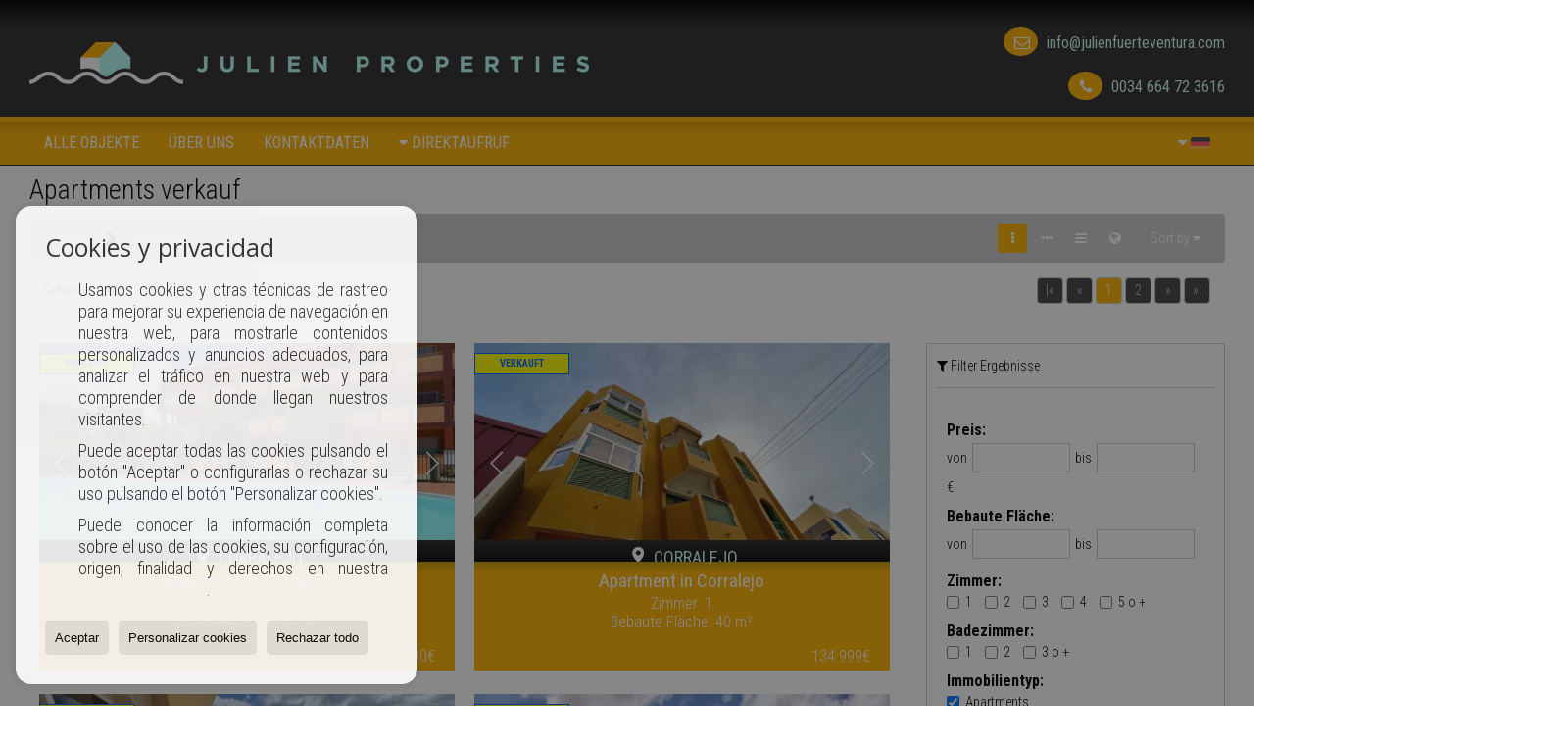

--- FILE ---
content_type: text/html; charset=UTF-8
request_url: https://www.julienpropertiesfuerteventura.com/de/apartments-in-verkauf-1-1.html
body_size: 8668
content:
<!DOCTYPE HTML><html lang="de" prefix="og: http://ogp.me/ns#"><head><meta charset="UTF-8" /><title>Apartments verkauf</title> <meta name="description" content="Apartments verkauf von julienpropertiesfuerteventura.com" /><meta property="og:type" content="website" /><meta property="og:title" content="Apartments verkauf" /><meta property="og:description" content="Apartments verkauf von julienpropertiesfuerteventura.com" /><meta property="og:locale" content="de" /><meta property="og:url" content="https://www.julienpropertiesfuerteventura.com/de/apartments-in-verkauf-1-1.html" /><meta property="fb:app_id" content="1441792455867775" /><meta property="og:image" content="https://storage.googleapis.com/static.inmoweb.es/clients/710/logo/mini_logo.gif" /><meta name="author" content="inmoweb.es" /><meta name="viewport" content="width=device-width, initial-scale=1.0" /> <link rel="shortcut icon" href="//storage.googleapis.com/static.inmoweb.es/clients/710/logo/favicon.ico" /><link rel="apple-touch-icon" href="//storage.googleapis.com/static.inmoweb.es/clients/710/logo/touch-icon-iphone.png" /><link rel="apple-touch-icon" sizes="76x76" href="//storage.googleapis.com/static.inmoweb.es/clients/710/logo/touch-icon-ipad.png" /><link rel="apple-touch-icon" sizes="120x120" href="//storage.googleapis.com/static.inmoweb.es/clients/710/logo/touch-icon-iphone-retina.png" /><link rel="apple-touch-icon" sizes="152x152" href="//storage.googleapis.com/static.inmoweb.es/clients/710/logo/touch-icon-iphone-retina.png" /> <link rel="stylesheet" type="text/css" href="//storage.googleapis.com/staticweb.inmoweb.es/web_framework/css/global/general_unified_before.min.css?v3" /><link rel="stylesheet" type="text/css" href="//storage.googleapis.com/staticweb.inmoweb.es/assets/template/cms/css/section_v2.css" /><link rel="stylesheet" type="text/css" href="//storage.googleapis.com/static.inmoweb.es/clients/710/css/main.min.css" /><link rel="stylesheet" type="text/css" href="//storage.googleapis.com/staticweb.inmoweb.es/web_framework/css/global/general_unified_after.min.css?v3" /><link rel="stylesheet" type="text/css" href="//ajax.googleapis.com/ajax/libs/jqueryui/1.12.1/themes/humanity/jquery-ui.min.css" /><link rel="stylesheet" type="text/css" href="/assets/scripts/nivo-slider/nivo-slider.css" /><link rel="stylesheet" type="text/css" href="//cdnjs.cloudflare.com/ajax/libs/Swiper/3.3.1/css/swiper.min.css" /><link rel="stylesheet" type="text/css" href="//unpkg.com/leaflet@1.0.3/dist/leaflet.css" /> </head><body id="results"><div id="arriba"></div><div id="background"> <div id="container"> <header> <div id="logo"> <a href="/de/"> <img src="//storage.googleapis.com/static.inmoweb.es/clients/710/logo/logo.png" alt="julienpropertiesfuerteventura.com" /> </a> </div>  <div id="slider"></div>  <div id="navegacion"> <nav> <div id="navHeader"> <div id="navToggle"> <button> <i class="fa fa-bars"></i> </button> </div> <div id="searchToggle"> <button> <i class="fa fa-search"></i> </button> </div>  <ul id="navLinks"> <li class="external_link"> <a href="http://www.julienpropertiesfuerteventura.com/de/results/?id_tipo_operacion=1"> <span data-hover="Alle objekte"> Alle objekte </span> </a> </li> <li class="aboutus"> <a href="/de/aboutus/"> <span data-hover="Über uns"> Über uns </span> </a> </li> <li class="contact"> <a href="/de/contact/"> <span data-hover="Kontaktdaten"> Kontaktdaten </span> </a> </li> </ul>   <ul id="operationList"> <li class="dropDownMenu title"> <a class="title"> <i class="fa fa-caret-down"></i> Direktaufruf </a> <ul> <li class="dropDownMenu"> <a> <i class="fa fa-caret-down"></i> <span data-hover="Verkauf"> <i class="wxp"></i> Verkauf </span> </a> <ul> <li class="dropDownMenu"> <a href="/de/apartments-kaufen-1-1.html"> <i class="fa fa-caret-down"> </i> <span data-hover="Apartments"> Apartments </span> </a> <ul> <li> <a href="/de/apartments-kaufen-in-corralejo-1-1-017314.html"> <span data-hover="Apartments Kaufen in Corralejo"> Apartments Kaufen in Corralejo </span> </a> </li> <li> <a href="/de/apartments-kaufen-in-el-cotillo-1-1-017313.html"> <span data-hover="Apartments Kaufen in El Cotillo"> Apartments Kaufen in El Cotillo </span> </a> </li> <li> <a href="/de/apartments-kaufen-in-puerto-del-rosario-1-1-01014.html"> <span data-hover="Apartments Kaufen in Puerto del Rosario"> Apartments Kaufen in Puerto del Rosario </span> </a> </li> </ul> </li> <li class="dropDownMenu"> <a href="/de/garagen-parkpltze-kaufen-11-1.html"> <span data-hover="Garagen / Parkplätze"> Garagen / Parkplätze </span> </a> </li> <li class="dropDownMenu"> <a href="/de/geschftslokale-kaufen-10-1.html"> <span data-hover="Geschäftslokale"> Geschäftslokale </span> </a> </li> <li class="dropDownMenu"> <a href="/de/villen-kaufen-3-1.html"> <i class="fa fa-caret-down"> </i> <span data-hover="Villen"> Villen </span> </a> <ul> <li> <a href="/de/villen-kaufen-in-corralejo-3-1-017314.html"> <span data-hover="Villen Kaufen in Corralejo"> Villen Kaufen in Corralejo </span> </a> </li> <li> <a href="/de/villen-kaufen-in-lajares-3-1-017315.html"> <span data-hover="Villen Kaufen in Lajares"> Villen Kaufen in Lajares </span> </a> </li> <li> <a href="/de/villen-kaufen-in-villaverde-3-1-017316.html"> <span data-hover="Villen Kaufen in Villaverde"> Villen Kaufen in Villaverde </span> </a> </li> <li> <a href="/de/villen-kaufen-in-el-cotillo-3-1-017313.html"> <span data-hover="Villen Kaufen in El Cotillo"> Villen Kaufen in El Cotillo </span> </a> </li> <li> <a href="/de/villen-kaufen-in-tetir-3-1-028673.html"> <span data-hover="Villen Kaufen in Tetir"> Villen Kaufen in Tetir </span> </a> </li> <li> <a href="/de/villen-kaufen-in-tindaya-3-1-017317.html"> <span data-hover="Villen Kaufen in Tindaya"> Villen Kaufen in Tindaya </span> </a> </li> <li> <a href="/de/villen-kaufen-in-puerto-del-rosario-3-1-01014.html"> <span data-hover="Villen Kaufen in Puerto del Rosario"> Villen Kaufen in Puerto del Rosario </span> </a> </li> <li> <a href="/de/villen-kaufen-in-oliva-la-3-1-0184.html"> <span data-hover="Villen Kaufen in Oliva, La"> Villen Kaufen in Oliva, La </span> </a> </li> </ul> </li> <li class="dropDownMenu"> <a href="/de/results/?id_tipo_operacion=1"> <span data-hover="Alle Objekte ansehen"> Alle Objekte ansehen </span> </a> </li> </ul> </li> </ul> </li> </ul>  </div>  <ul id="idiomas"> <li class="dropDownMenu"> <a class="langSelect"> <i class="fa fa-caret-down"></i> <span data-hover="Deutsch" class="lang_de"> <span class="bandera"> <img src="/assets/img/banderas.png" alt="Deutsch" /> </span> <span class="iniciales">de</span> <span class="nombreIdioma">Deutsch</span> </span> </a> <ul> <li class="lang_es"> <a href="https://www.julienpropertiesfuerteventura.com/es/"> <span data-hover="Español"> <span class="bandera"> <img src="/assets/img/banderas.png" alt="Español" /> </span> <span class="iniciales">es</span> <span class="nombreIdioma">Español</span> </span> </a> </li> <li class="lang_gb"> <a href="https://www.julienpropertiesfuerteventura.com/gb/"> <span data-hover="English"> <span class="bandera"> <img src="/assets/img/banderas.png" alt="English" /> </span> <span class="iniciales">gb</span> <span class="nombreIdioma">English</span> </span> </a> </li> <li class="lang_fr"> <a href="https://www.julienpropertiesfuerteventura.com/"> <span data-hover="Français"> <span class="bandera"> <img src="/assets/img/banderas.png" alt="Français" /> </span> <span class="iniciales">fr</span> <span class="nombreIdioma">Français</span> </span> </a> </li> <li class="lang_ru"> <a href="https://www.julienpropertiesfuerteventura.com/ru/"> <span data-hover="Russian"> <span class="bandera"> <img src="/assets/img/banderas.png" alt="Russian" /> </span> <span class="iniciales">ru</span> <span class="nombreIdioma">Russian</span> </span> </a> </li> <li class="lang_it"> <a href="https://www.julienpropertiesfuerteventura.com/it/"> <span data-hover="Italiano"> <span class="bandera"> <img src="/assets/img/banderas.png" alt="Italiano" /> </span> <span class="iniciales">it</span> <span class="nombreIdioma">Italiano</span> </span> </a> </li> </ul> </li> </ul>  </nav> </div>  <div class="datosContacto"> <address>  <ul> <li class="agencia agencia_1 agencia_785"> IMMOBILIER CANARIAS JULIEN, S.L.</li><li class="direccion"> <i class="fa fa-map-marker"></i> C/ Lepanto 10</li><li class="poblacionProvincia"> <i class="fa"></i> 35640 Corralejo <span class="provincia">(Las Palmas)</span></li><li class="telefono"> <a href="tel:0034664723616"> <i class="fa fa-phone"></i> 0034 664 72 3616 </a></li><li class="email"> <i class="fa fa-envelope-o"></i> <span id="e318070547"></span><script type="text/javascript">/*<![CDATA[*/eval("var a=\"saFVQcIR8pzuY1xJDS4tKfPHTvrCMNZ_3L-qih9klAWUBgnXOGyE+@052wo6dbje.7m\";var b=a.split(\"\").sort().join(\"\");var c=\"G0n51yb+Gg0nbgodgjg0dboAFU5@\";var d=\"\";for(var e=0;e<c.length;e++)d+=b.charAt(a.indexOf(c.charAt(e)));document.getElementById(\"e318070547\").innerHTML=\"<a href=\\\"mailto:\"+d+\"\\\">\"+d+\"</a>\"")/*]]>*/</script></li>  <li> <a href="/de/contact/" class="masInfoContact contact"> <i class="fa fa-info-circle"></i> Kontaktdaten </a> </li>  </ul>   <ul class="socialLinks"> <li class="facebook"> <a href="https://www.facebook.com/julienpropertiesfuerteventura?pnref=lhc" target="_blank"> <i class="fa fa-facebook-square"> </i> </a></li><li class="youtube"> <a href="https://www.youtube.com/@julienpropertiesfuertevent388" target="_blank"> <i class="fa fa-youtube"> </i> </a></li><li class="linkedin"> <a href="https://www.linkedin.com/company/10220873?trk=prof-exp-company-name" target="_blank"> <i class="fa fa-linkedin"> </i> </a></li> </ul>  </address> </div>  </header><div id="bgContent"> <div id="content" class="wxp_property_list">  <div id="buscador"> <div> <ul class="tabs"> <li class="activo"> <a data-target="#openProperty"> <i class="fa fa-search"></i> Immobilientyp </a> </li> </ul> <div id="openProperty" class="busquedaGeneral">  <form action="/de/results" method="get" id="refForm"> <fieldset> <div class="line" id="numero_ref"> <label> <i class="wxp wxp-ref"></i> Referenz </label> <div> <input name="ref" id="global_ref" type="text" maxlength="20" value="" placeholder="Referenz" /> <div id="refError" class="form_error hidden">Indique la referencia</div> </div> </div> <div class="line"> <div> <button class="btn btnDefault" type="submit" disabled> Suchen </button> </div> </div> </fieldset> </form>   <form action="/de/results" method="get" id="globalForm"> <fieldset> <div class="line" id="tipo_operacion"> <label> <i class="wxp wxp-tipoOperacion"></i> Kategorie </label> <div> <div id="operationContent" class="globalSelector"> <i class="fa fa-angle-down"></i> <input type="hidden" name="id_tipo_operacion" id="global_operation" /> <div class="value"></div> <ul data-default="1"><li data-value="1"><a>Verkauf</a></li></ul> </div> <div id="operationError" class="form_error hidden">Indique el tipo de operación</div> </div> </div> <div class="line" id="tipo_propiedad"> <label> <i class="wxp wxp-tipoPropiedad"></i> Immobilientyp </label> <div> <div id="typeContent" class="globalSelector multiple"> <i class="fa fa-angle-down"></i> <input type="hidden" name="type" id="global_type" /> <div class="value"></div> <ul><li data-value="1"><a>Apartments</a></li><li data-value="11"><a>Garagen / Parkplätze</a></li><li data-value="10"><a>Geschäftslokale</a></li><li data-value="3"><a>Villen</a></li></ul> </div> <div id="typeError" class="form_error hidden">Indique el tipo de inmueble</div> </div> </div> <div class="line" id="poblacion"> <label> <i class="wxp wxp-poblacion"></i> Ort </label> <div> <input type="hidden" id="global_pb_cookie" value="" /> <div id="pbContent" class="globalSelector multiple"> <i class="fa fa-angle-down"></i> <input type="hidden" name="dt" id="global_destination" /> <div class="value"></div> <ul><li class="group disabled"><a>España</a><ul><li data-value="28@|@@|@"><a>Las Palmas</a><ul><li data-value="28@|@17314@|@"><a>Corralejo</a><ul><li data-value="28@|@17314@|@29239"><a>Corralejo</a></li></ul></li><li data-value="28@|@17313@|@"><a>El Cotillo</a><ul></ul></li><li data-value="28@|@17315@|@"><a>Lajares</a><ul></ul></li><li data-value="28@|@184@|@"><a>Oliva, La</a><ul></ul></li><li data-value="28@|@1014@|@"><a>Puerto del Rosario</a><ul></ul></li><li data-value="28@|@28673@|@"><a>Tetir</a><ul></ul></li><li data-value="28@|@17317@|@"><a>Tindaya</a><ul></ul></li><li data-value="28@|@17316@|@"><a>Villaverde</a><ul></ul></li></ul></li></ul></li></ul> </div> <div id="destinationError" class="form_error hidden">Seleccione al menos 1 población</div> </div> </div> <div class="line" id="dormitorios"> <label> <i class="wxp wxp-habitaciones"></i> Zimmer </label> <div> <div class="globalSelector"> <i class="fa fa-angle-down"></i> <input type="hidden" name="dormitorios_min" /> <div class="value"></div> <ul> <li data-value="1"> <a>&gt;=&nbsp;1&nbsp;Zimmer</a> </li> <li data-value="2"> <a>&gt;=&nbsp;2&nbsp;Zimmer</a> </li> <li data-value="3"> <a>&gt;=&nbsp;3&nbsp;Zimmer</a> </li> <li data-value="4"> <a>&gt;=&nbsp;4&nbsp;Zimmer</a> </li> <li data-value="5"> <a>&gt;=&nbsp;5&nbsp;Zimmer</a> </li> </ul> </div> <div id="bedError" class="form_error hidden">Indique el número de dormitorios</div> </div> </div> <div class="line" id="precio"> <label> <i class="wxp wxp-precio"></i> <span class="priceDesc" data-noprice="Alle Preise" data-pricefrom="Preis bis" data-pricerange1="'', 50000, 60000, 80000, 100000, 120000, 140000, 150000, 160000, 180000, 200000, 220000, 240000, 260000, 280000, 300000, 320000, 340000, 360000, 380000, 400000, 450000, 550000, 600000, 650000, 750000, 800000, 900000, 1000000, 1500000, 2000000, 2500000, 3000000" data-pricerange2="'', 100, 150, 200, 250, 300, 350, 400, 450, 500, 550, 600, 650, 700, 750, 800, 850, 900, 950, 1000, 1100, 1200, 1300, 1400, 1500, 1600, 1700, 1800, 1900, 2000, 2100, 2400, 2700, 3000"> Alle Preise </span> </label> <div> <input type="hidden" id="internal_max_price" name="precio_max" value="" /> <div id="price-range"></div> </div> </div> <div class="line"> <div> <button class="btn btnDefault" type="submit" disabled> Suchen </button> </div> </div> </fieldset> </form> </div>   <div class="busquedaAvanzada modalContainer"> <a id="abreBuscadorAvanzado"> <i class="fa fa-cog"></i> Erweiterte Suche </a> <div class="bg"></div> <div class="modal" id="buscadorAvanzado"> <span class="titulo"> <i class="fa fa-cog"></i> Erweiterte Suche </span> <form action="/de/results" method="get"> <div class="colIzq"> <fieldset> <legend> Immobilientyp </legend> <div class="line labelHorizontal"> <label> Kategorie:</label> <div> <div id="goperationContent" class="globalSelector"> <i class="fa fa-angle-down"></i> <input type="hidden" name="id_tipo_operacion" id="gglobal_operation" /> <div class="value"></div> <ul data-default="1"><li data-value="1"><a>Verkauf</a></li></ul> </div> <div id="goperationError" class="form_error hidden">Indique el tipo de operación</div> </div> </div> <div class="line labelHorizontal"> <label> Immobilientyp:</label> <div> <div id="gtypeContent" class="globalSelector multiple"> <i class="fa fa-angle-down"></i> <input type="hidden" name="type" id="gglobal_type" /> <div class="value"></div> <ul><li data-value="1"><a>Apartments</a></li><li data-value="11"><a>Garagen / Parkplätze</a></li><li data-value="10"><a>Geschäftslokale</a></li><li data-value="3"><a>Villen</a></li></ul> </div> <div id="gtypeError" class="form_error hidden">Indique el tipo de inmueble</div> </div> </div> <div class="line labelHorizontal"> <label> Ort:</label> <div> <input type="hidden" id="gglobal_pb_cookie" value="" /> <div id="pbAContent" class="globalSelector multiple"> <i class="fa fa-angle-down"></i> <input type="hidden" name="dt" id="gglobal_destination" /> <div class="value"></div> <ul><li class="group disabled"><a>España</a><ul><li data-value="28@|@@|@"><a>Las Palmas</a><ul><li data-value="28@|@17314@|@"><a>Corralejo</a><ul><li data-value="28@|@17314@|@29239"><a>Corralejo</a></li></ul></li><li data-value="28@|@17313@|@"><a>El Cotillo</a><ul></ul></li><li data-value="28@|@17315@|@"><a>Lajares</a><ul></ul></li><li data-value="28@|@184@|@"><a>Oliva, La</a><ul></ul></li><li data-value="28@|@1014@|@"><a>Puerto del Rosario</a><ul></ul></li><li data-value="28@|@28673@|@"><a>Tetir</a><ul></ul></li><li data-value="28@|@17317@|@"><a>Tindaya</a><ul></ul></li><li data-value="28@|@17316@|@"><a>Villaverde</a><ul></ul></li></ul></li></ul></li></ul> </div> <div id="gdestinationError" class="form_error hidden">Seleccione al menos 1 población</div> </div> </div> </fieldset> <fieldset> <legend> Filter </legend> <div class="line"> <label> Zimmer:</label> <div> <span> von </span> <select name="dormitorios_min"> <option value="" selected> von </option> <option value="0">0</option> <option value="1">1</option> <option value="2">2</option> <option value="3">3</option> <option value="4">4</option> <option value="5">5</option> <option value="6">6</option> <option value="7">7</option> <option value="8">8</option> <option value="9">9</option> <option value="10">10</option> <option value="11">11</option> <option value="12">12</option> <option value="13">13</option> <option value="14">14</option> <option value="15">15</option> <option value="16">16</option> <option value="17">17</option> <option value="18">18</option> <option value="19">19</option> <option value="20">20</option> </select> <span> bis </span> <select name="dormitorios_max"> <option value="" selected> bis </option> <option value="1">1</option> <option value="2">2</option> <option value="3">3</option> <option value="4">4</option> <option value="5">5</option> <option value="6">6</option> <option value="7">7</option> <option value="8">8</option> <option value="9">9</option> <option value="10">10</option> <option value="11">11</option> <option value="12">12</option> <option value="13">13</option> <option value="14">14</option> <option value="15">15</option> <option value="16">16</option> <option value="17">17</option> <option value="18">18</option> <option value="19">19</option> <option value="20">20</option> </select> </div> </div> <div class="line"> <label> Badezimmer:</label> <div> <span> von </span> <select name="banos_min"> <option value="" selected> von </option> <option value="1">1</option> <option value="2">2</option> <option value="3">3</option> <option value="4">4</option> <option value="5">5</option> </select> <span> bis </span> <select name="banos_max"> <option value="" selected> bis </option> <option value="1">1</option> <option value="2">2</option> <option value="3">3</option> <option value="4">4</option> <option value="5">5</option> <option value="6">6</option> <option value="7">7</option> <option value="8">8</option> <option value="9">9</option> <option value="10">10</option> </select> </div> </div> <div class="line"> <label> Nº Toilette/Dusche:</label> <div> <span> von </span> <select name="aseos_min"> <option value="" selected> von </option> <option value="1">1</option> <option value="2">2</option> <option value="3">3</option> <option value="4">4</option> <option value="5">5</option> </select> <span> bis </span> <select name="aseos_max"> <option value="" selected> bis </option> <option value="1">1</option> <option value="2">2</option> <option value="3">3</option> <option value="4">4</option> <option value="5">5</option> <option value="6">6</option> <option value="7">7</option> <option value="8">8</option> <option value="9">9</option> <option value="10">10</option> </select> </div> </div> <div class="line"> <label> Wohnfläche (m <span class="supIndice">2</span>):</label> <div> <span> von </span> <input type="text" name="m2_min" value="" /> <span> bis </span> <input type="text" name="m2_max" value="" /> </div> </div> <div class="line"> <label> Bebaute Fläche (m <span class="supIndice">2</span>):</label> <div> <span> von </span> <input type="text" name="m2_construido_min" value="" /> <span> bis </span> <input type="text" name="m2_construido_max" value="" /> </div> </div> <div class="line"> <label> Grundstücksgröße (m <span class="supIndice">2</span>):</label> <div> <span> von </span> <input type="text" name="m2parcela_min" value="" /> <span> bis </span> <input type="text" name="m2parcela_max" value="" /> </div> </div> </fieldset> </div> <div class="colDcha"> <fieldset> <legend> Einzelheiten </legend> <div class="line labelHorizontal"> <label> Aussicht </label> <div> <select name="vistas"> <option value="" selected> </option> <option value="mar">Meerblick</option> <option value="montana">Berg</option> <option value="pool"></option> <option value="canal">Zum Kanal</option> <option value="golf">Golfblick</option> <option value="despejadas">Stattlich</option> <option value="panoramicas">Panoramisch</option> <option value="impresionantes">Imponierend</option> </select> </div> </div> <div class="line labelHorizontal"> <label> Heizungstyp </label> <div> <select name="tipo_calefaccion"> <option value="" selected> </option> <option value="electrica">Strom</option> <option value="gas">Gas</option> <option value="radiante">Fussboden</option> <option value="solar">Solar</option> <option value="otro">andere</option> </select> </div> </div> <div class="line labelCheckbox"> <div> <input name="tipos_obra" type="checkbox" value="ON" /> </div> <label class="despliega">Neubauten</label> </div> <div class="line labelCheckbox"> <div> <input name="primera_linea" type="checkbox" value="1" /> </div> <label> Erste Meereslinie </label> </div> <div class="line labelCheckbox"> <div> <input name="de_banco" type="checkbox" value="1" /> </div> <label> Immobilien von Kreditinstituten </label> </div> <div class="line labelCheckbox"> <div> <input name="amueblado" type="checkbox" value="1"> </div> <label> Möbliert </label> </div> <div class="line labelCheckbox"> <div> <input name="piscina" type="checkbox" value="1"> </div> <label> Schwimmbad </label> </div> <div class="line labelCheckbox"> <div> <input name="aparcamiento" type="checkbox" value="1"> </div> <label> Garage </label> </div> <div class="line labelCheckbox"> <div> <input name="aa" type="checkbox" value="1"> </div> <label> Klimaanlage </label> </div> <div class="line labelCheckbox"> <div> <input name="ascensor" type="checkbox" value="1"> </div> <label> Lift </label> </div> <div class="line labelCheckbox"> <div> <input name="amarre" type="checkbox" value="1"> </div> <label> mit Liegeplatz </label> </div> <div class="line labelCheckbox"> <div> <input name="tour" type="checkbox" value="1"> </div> <label> Mit virtueller Tour </label> </div> </fieldset> <fieldset> <legend> Preis </legend> <div class="line"> <label> Preis:</label> <div> <span> von </span> <input name="precio_min" type="text" /> <span> bis </span> <input name="precio_max" type="text" /> <span> &euro;</span> </div> </div> <div class="line labelCheckbox"> <div> <input name="t_precio_rebajado" type="checkbox" value="1" /> </div> <label> Preissenkung</label> </div> </fieldset> <fieldset> <legend> Veröffentlichungsdatum </legend> <div class="line"> <div> <div> <input name="fecha_alta" type="radio" value="" checked="checked" /> <span> Unwichtig </span> </div> <div> <input name="fecha_alta" type="radio" value="1" /> <span>Im letzten Monat</span> </div> <div> <input name="fecha_alta" type="radio" value="2" /> <span>In der letzten Woche</span> </div> <div> <input name="fecha_alta" type="radio" value="3" /> <span>Letzten 48 Stunden</span> </div> </div> </div> </fieldset> </div> <div class="line"> <div> <button class="btn btnDefault" type="submit"> <i class="fa fa-check"></i> Suchen </button> </div> </div> <div class="line"> <a class="cerrar fa fa-times"></a> </div> </form> </div> </div>  </div></div>   <section class="box_vertical"> <article class="headerPage"> <h1> <span class="familia">Apartments</span> verkauf </h1> </article> <article class="headerResults">  <div class="breadcrumbs"> <ul> <li> <a href="/de/results/?id_tipo_operacion=1">Verkauf</a> </li> <li class="activo"> <a href="/de/results/?id_tipo_operacion=1&type%5B0%5D=1">Apartments</a> </li> </ul> </div>   <div class="filtroResultados"> <ul> <li> <a id="abreFiltroResultado">Sort by <i class="fa fa-caret-down"></i> </a> <ul id="filtroResultadoAbrir"> <li> <strong>Preis: </strong> <a class="activo" href="/de/results/?lan=de&type%5B0%5D=1&id_tipo_operacion=1&amp;od=pri.a">Billige zuerst</a> | <a href="/de/results/?lan=de&type%5B0%5D=1&id_tipo_operacion=1&amp;od=pri.d">Teure zuerst</a> </li> <li> <strong>Zimmer: </strong> <a href="/de/results/?lan=de&type%5B0%5D=1&id_tipo_operacion=1&amp;od=bed.a">Kleine zuerst</a> | <a href="/de/results/?lan=de&type%5B0%5D=1&id_tipo_operacion=1&amp;od=bed.d">Grosse zuerst</a> </li> <li> <strong>Wohnfläche: </strong> <a href="/de/results/?lan=de&type%5B0%5D=1&id_tipo_operacion=1&amp;od=bui.a">Weniger Schlafz. zuerst</a> | <a href="/de/results/?lan=de&type%5B0%5D=1&id_tipo_operacion=1&amp;od=bui.d">Mehr Schlafz. Zuerst</a> </li> <li> <strong>Grundstücksgröße: </strong> <a href="/de/results/?lan=de&type%5B0%5D=1&id_tipo_operacion=1&amp;od=plo.a">Weniger Schlafz. zuerst</a> | <a href="/de/results/?lan=de&type%5B0%5D=1&id_tipo_operacion=1&amp;od=plo.d">Mehr Schlafz. Zuerst</a> </li> <li> <strong>Bilder: </strong> <a href="/de/results/?lan=de&type%5B0%5D=1&id_tipo_operacion=1&amp;od=img.d">Mit Bildern zuerst</a> | <a href="/de/results/?lan=de&type%5B0%5D=1&id_tipo_operacion=1&amp;od=img.a">Ohne Bilder zuerst</a> </li> <li> <strong>Zone: </strong> <a href="/de/results/?lan=de&type%5B0%5D=1&id_tipo_operacion=1&amp;od=zon.a">A - Z</a> | <a href="/de/results/?lan=de&type%5B0%5D=1&id_tipo_operacion=1&amp;od=zon.d">Z - A</a> </li> <li> <strong>Preissenkung: </strong> <a href="/de/results/?lan=de&type%5B0%5D=1&id_tipo_operacion=1&amp;od=prd.a">Mehr gesenkt</a> | <a href="/de/results/?lan=de&type%5B0%5D=1&id_tipo_operacion=1&amp;od=prd.d">Weniger gesenkt</a> </li> <li> <strong>Immobilientyp: </strong> <a href="/de/results/?lan=de&type%5B0%5D=1&id_tipo_operacion=1&amp;od=typ.a">A - Z</a> | <a href="/de/results/?lan=de&type%5B0%5D=1&id_tipo_operacion=1&amp;od=typ.d">Z - A</a> </li> </ul> </li> </ul> </div>   <div class="vistaResultados"> <ul> <li> <a class="activo" href="/de/results/?lan=de&type%5B0%5D=1&id_tipo_operacion=1&amp;modo=" data-tipo="box_vertical"> <i class="fa fa-ellipsis-v"></i> <p>Box vertical</p> </a> </li> <li> <a href="/de/results/?lan=de&type%5B0%5D=1&id_tipo_operacion=1&amp;modo=hor" data-tipo="box_horizontal"> <i class="fa fa-ellipsis-h"></i> <p>Box horizontal</p> </a> </li> <li> <a href="/de/results/?lan=de&type%5B0%5D=1&id_tipo_operacion=1&amp;modo=tabla"> <i class="fa fa-bars"></i> <p>Listado</p> </a> </li> <li> <a href="/de/results/?lan=de&type%5B0%5D=1&id_tipo_operacion=1&amp;modo=mapa"> <i class="fa fa-globe"></i> <p>Mapa</p> </a> </li> </ul> </div>  </article>  <article class="paginacion"> <div class="text-center"><ul class="pagination"><li><span class="first disabled" title="" data-rel="pag_0_12">|«</span></li><li><span class="prev disabled" title="" data-rel="pag_-12_12">«</span></li><li><span class="active activa">1</span></li><li><a href="/de/apartments-in-verkauf-1-1.html?i=12&amp;c=12" title="" data-rel="pag_12_12">2</a></li><li><a class="next" href="/de/apartments-in-verkauf-1-1.html?i=12&amp;c=12" title="" data-rel="pag_12_12">»</a></li><li><a class="last" href="/de/apartments-in-verkauf-1-1.html?i=12&amp;c=12" title="" data-rel="pag_12_12">»|</a></li></ul></div><div class="resultados">Gefunden 1 bis 12 von 15</div> </article>  <article id="offers" class="box_vertical offers">  <div id="leyenda"> <span class="titulo"> <i class="fa fa-filter"></i> Filter Ergebnisse </span> <form method="get" id="frmFilter" action="/de/results/" class="valerta"> <input type="hidden" name="id_tipo_operacion" value="1"/> <input type="hidden" name="modo" value=""/> <input type="hidden" name="od" value=""/> <fieldset class="filtro_zona"> <input type="hidden" name="dt[]" value=""/> <div class="line filtro_precio"> <label>Preis:</label> <div> <span>von</span> <input type="text" name="precio_min" maxlength="12" value="" /> <span>bis</span> <input type="text" name="precio_max" maxlength="12" value="" /> <span> &euro; </span> </div> </div> <div class="line filtro_m2"> <label>Bebaute Fläche:</label> <div> <span>von</span> <input type="text" name="m2_min" value="" maxlength="5" class="vnumero" /> <span>bis</span> <input type="text" name="m2_max" value="" maxlength="5" class="vnumero" /> </div> </div> <div class="line checkboxNum filtro_dormitorio"> <label>Zimmer:</label> <div> <input type="hidden" name="dormitorios_min" value="" /> <input type="hidden" name="dormitorios_max" value="" /> <span> <input name="bed[]" class="bed" type="checkbox" value="1"/> 1 </span> <span> <input name="bed[]" class="bed" type="checkbox" value="2"/> 2 </span> <span> <input name="bed[]" class="bed" type="checkbox" value="3"/> 3 </span> <span> <input name="bed[]" class="bed" type="checkbox" value="4"/> 4 </span> <span> <input name="bed[]" class="bed" type="checkbox" value="5"</> 5 o +</span> </div> </div> <div class="line checkboxNum filtro_bano"> <label>Badezimmer:</label> <div> <input type="hidden" name="banos_min" value="" /> <input type="hidden" name="banos_max" value="" /> <span> <input name="bath[]" class="bath" type="checkbox" value="1"/> 1 </span> <span> <input name="bath[]" class="bath" type="checkbox" value="2"/> 2 </span> <span> <input name="bath[]" class="bath " type="checkbox" value="3"/> 3 o + </span> </div> </div> <div class="line filtro_tipo"> <label class="despliega">Immobilientyp:</label> <div> <div class="desplegado"> <span> <input name="type[]" type="checkbox" checked value="1"/> Apartments </span> <span> <input name="type[]" type="checkbox" value="11"/> Garagen / Parkplätze </span> <span> <input name="type[]" type="checkbox" value="10"/> Geschäftslokale </span> <span> <input name="type[]" type="checkbox" value="3"/> Villen </span> </div> </div> </div> <div class="line filtro_obra"> <label class="despliega">Art der Immobilie:</label> <div> <div class="desplegado"> <span> <input name="tipos_obra" type="radio" value="" checked/> Unwichtig </span> <span> <input name="tipos_obra" type="radio" value="ON"/> Neubauten </span> <span> <input name="tipos_obra" type="radio" value="SM" /> Gebrauchte </span> </div> </div> </div> <div class="line filtro_otro"> <label class="despliega">Filter:</label> <div> <div class="desplegado"> <span> <input name="t_fotos" type="checkbox" value="1"/> Bilder </span> <span> <input name="t_precio" type="checkbox" value="1"/> Preis </span> <span> <input name="t_precio_rebajado" type="checkbox" value="1"/> Preissenkung </span> <span> <input name="de_banco" type="checkbox" value="1"/> Immobilien von Kreditinstituten </span> <span> <input name="aparcamiento" type="checkbox" value="1"/> Garage </span> <span> <input name="ascensor" type="checkbox" value="1"/> Lift </span> <span> <input name="aa" type="checkbox" value="1"/> Klimaanlage </span> <span> <input name="amarre" type="checkbox" value="1"/> mit Liegeplatz </span> <span> <input name="tour" type="checkbox" value="1"/> Mit virtueller Tour </span> <span> <input name="amueblado" type="checkbox" value="1"/> Möbliert </span> <span> <input name="terraza" type="checkbox" value="1"/> </span> <span> <input name="mascota" type="checkbox" value="1"/> </span> <span> <input name="domotica" type="checkbox" value="1"/> </span> </div> </div> </div> <div class="line filtro_piscina"> <label class="despliega">Schwimmbad:</label> <div> <div class="desplegado"> <span> <input name="t_piscina" type="radio" value="" checked="checked"/> Unwichtig </span> <span> <input name="t_piscina" type="radio" value="comunitaria"/> Gemeinschaft </span> <span> <input name="t_piscina" type="radio" value="privada"/> Privat </span> </div> </div> </div> <div class="line filtro_fecha"> <label class="despliega">Veröffentlichungsdatum:</label> <div> <div class="desplegado"> <span> <input name="fecha_alta" type="radio" value="" checked/> Unwichtig </span> <span> <input name="fecha_alta" type="radio" value="1"/> Im letzten Monat </span> <span> <input name="fecha_alta" type="radio" value="2"/> In der letzten Woche </span> <span> <input name="fecha_alta" type="radio" value="3"/> Letzten 48 Stunden </span> </div> </div> </div> <div class="line filtro_tags"> <label class="despliega">Tags</label> <div> <div class="desplegado"> <ul> <li> <input type="checkbox" name="id_tag[]" value="1"/> Gelegenheit </li> <li> <input type="checkbox" name="id_tag[]" value="4"/> Reduzierter Preis </li> <li> <input type="checkbox" name="id_tag[]" value="5"/> Exklusiv </li> <li> <input type="checkbox" name="id_tag[]" value="7"/> verkauft </li> <li> <input type="checkbox" name="id_tag[]" value="8"/> reserviert </li> </ul> </div> </div> </div> <input type="hidden" name="vistas" value="" /> <input type="hidden" name="tipo_calefaccion" value="" /> <input type="hidden" name="primera_linea" value="" /> <input type="hidden" name="de_banco" value="" /> <input type="hidden" name="piscina" value="" /> </fieldset> <div class="line"> <div> <button class="btn btnDefault" type="submit">Suchen</button> </div> </div> </form> </div>   <div id="listOffers">  <div class="row"> <div class="venta" data-url="/de/apartment-in-corralejo-schwimmbad-de959048.html" title="Corralejo" id="959048"> <span class="etiqueta" style="position:absolute;left:0px;top:40px;border-top-right-radius:5px;border-bottom-right-radius:5px;text-transform:uppercase;font-size:0.75em;padding:3px 20px;color:#0062ff;border:1px solid #0062ff;display:inline;background-color:#fffb00;">verkauft</span> <figure> <div class="sliderPropiedad sliderMini"> <div class="sliderPrincipal" data-posicion="0" data-maximo="17" data-id="property-959048" data-enlace="/de/apartment-in-corralejo-schwimmbad-de959048.html" title="Apartment in Corralejo" data-ref="AP0372"> <div class="swiper-container"> <div class="swiper-wrapper"> <div class="swiper-slide"> <a href="/de/apartment-in-corralejo-schwimmbad-de959048.html" title="Apartment in Corralejo"> <img src="//storage.googleapis.com/static.inmoweb.es/clients/710/property/959048/image/thumb/585_335/fuerteventura-estate-agent-apartment-forsale-agencia-inmobiliaria-immobiliare-immobilien-agence-immobiliere-julien-1.jpg" alt="AP0372"/> </a> </div> </div> <a class="anterior swiper-button-prev"> <i class="fa fa-angle-left"></i> </a> <a class="siguiente swiper-button-next"> <i class="fa fa-angle-right"></i> </a> </div> </div> </div> <div class="mask"> <div class="referencia"> <span class="tipo"> Verkauf </span> <span class="numeroRef"> AP0372 </span> </div> </div> </figure> <h3> Corralejo </h3> <div class="contenido"> <div class="descripcionCaracteristicas"> <h4 class="subTitulo"> <i class="wxp wxp-ubicacion"></i> <a href="/de/apartment-in-corralejo-schwimmbad-de959048.html" title="Apartment in Corralejo"> Apartment in Corralejo </a> </h4> <p class="descripcion ocultar"> Apartment mit zwei Schlafzimmern zum Verkauf im Parque Hollandes.
Sehr angenehme Zwei-Zimmer-Wohnung, ein... </p> <ul class="caracteristicas"> <li class="habitaciones"> <i class="wxp wxp-habitaciones"></i> <span>Zimmer:</span> 2 </li> <li class="banos"> <i class="wxp wxp-banos"></i> <span>Badezimmer:</span> 1 </li> <li class="supConstruida"> <i class="wxp wxp-supConstruida"></i> <span>Bebaute Fläche:</span> 40 m² </li> </ul> </div> <div class="acciones"> <a href="/de/apartment-in-corralejo-schwimmbad-de959048.html" title="Apartment in Corralejo" class="masInfoPropiedad"> <i class="fa fa-info-circle"></i> mehr </a> </div> <div class="precio"> <p> <span class="actual"> 98.500€ </span> </p> </div> </div></div><div class="venta" data-url="/de/apartment-in-corralejo-de1007990.html" title="Corralejo" id="1007990"> <span class="etiqueta" style="position:absolute;left:0px;top:40px;border-top-right-radius:5px;border-bottom-right-radius:5px;text-transform:uppercase;font-size:0.75em;padding:3px 20px;color:#0062ff;border:1px solid #0062ff;display:inline;background-color:#fffb00;">verkauft</span> <figure> <div class="sliderPropiedad sliderMini"> <div class="sliderPrincipal" data-posicion="0" data-maximo="10" data-id="property-1007990" data-enlace="/de/apartment-in-corralejo-de1007990.html" title="Apartment in Corralejo" data-ref="AP0378"> <div class="swiper-container"> <div class="swiper-wrapper"> <div class="swiper-slide"> <a href="/de/apartment-in-corralejo-de1007990.html" title="Apartment in Corralejo"> <img src="//storage.googleapis.com/static.inmoweb.es/clients/710/property/1007990/image/thumb/585_335/fuerteventura-estate-agent-house-forsale-inmobiliaria-immobilien-agence-immobiliere-immobiliare-julien-10.jpg" alt="AP0378"/> </a> </div> </div> <a class="anterior swiper-button-prev"> <i class="fa fa-angle-left"></i> </a> <a class="siguiente swiper-button-next"> <i class="fa fa-angle-right"></i> </a> </div> </div> </div> <div class="mask"> <div class="referencia"> <span class="tipo"> Verkauf </span> <span class="numeroRef"> AP0378 </span> </div> </div> </figure> <h3> Corralejo </h3> <div class="contenido"> <div class="descripcionCaracteristicas"> <h4 class="subTitulo"> <i class="wxp wxp-ubicacion"></i> <a href="/de/apartment-in-corralejo-de1007990.html" title="Apartment in Corralejo"> Apartment in Corralejo </a> </h4> <p class="descripcion ocultar"> Ein-Zimmer-Wohnung zum Verkauf in Corralejo.
Die Wohnung befindet sich im Zentrum von Corralejo, im ersten... </p> <ul class="caracteristicas"> <li class="habitaciones"> <i class="wxp wxp-habitaciones"></i> <span>Zimmer:</span> 1 </li> <li class="banos"> <i class="wxp wxp-banos"></i> <span>Badezimmer:</span> 1 </li> <li class="supConstruida"> <i class="wxp wxp-supConstruida"></i> <span>Bebaute Fläche:</span> 40 m² </li> </ul> </div> <div class="acciones"> <a href="/de/apartment-in-corralejo-de1007990.html" title="Apartment in Corralejo" class="masInfoPropiedad"> <i class="fa fa-info-circle"></i> mehr </a> </div> <div class="precio"> <p> <span class="actual"> 134.999€ </span> </p> </div> </div></div><div class="venta" data-url="/de/apartment-in-corralejo-de1081785.html" title="Corralejo" id="1081785"> <span class="etiqueta" style="position:absolute;left:0px;top:40px;border-top-right-radius:5px;border-bottom-right-radius:5px;text-transform:uppercase;font-size:0.75em;padding:3px 20px;color:#0062ff;border:1px solid #0062ff;display:inline;background-color:#fffb00;">verkauft</span> <figure> <div class="sliderPropiedad sliderMini"> <div class="sliderPrincipal" data-posicion="0" data-maximo="14" data-id="property-1081785" data-enlace="/de/apartment-in-corralejo-de1081785.html" title="Apartment in Corralejo" data-ref="AP0388"> <div class="swiper-container"> <div class="swiper-wrapper"> <div class="swiper-slide"> <a href="/de/apartment-in-corralejo-de1081785.html" title="Apartment in Corralejo"> <img src="//storage.googleapis.com/static.inmoweb.es/clients/710/property/1081785/image/thumb/585_335/fuerteventura-estate-agent-house-forsale-inmobiliaria-immobilien-agence-immobiliere-immobiliare-julien-1.jpg" alt="AP0388"/> </a> </div> </div> <a class="anterior swiper-button-prev"> <i class="fa fa-angle-left"></i> </a> <a class="siguiente swiper-button-next"> <i class="fa fa-angle-right"></i> </a> </div> </div> </div> <div class="mask"> <div class="referencia"> <span class="tipo"> Verkauf </span> <span class="numeroRef"> AP0388 </span> </div> </div> </figure> <h3> Corralejo </h3> <div class="contenido"> <div class="descripcionCaracteristicas"> <h4 class="subTitulo"> <i class="wxp wxp-ubicacion"></i> <a href="/de/apartment-in-corralejo-de1081785.html" title="Apartment in Corralejo"> Apartment in Corralejo </a> </h4> <p class="descripcion ocultar"> Apartment mit zwei Schlafzimmern und einem Badezimmer zum Verkauf in Corralejo, Fuerteventura.
Die Wohnung... </p> <ul class="caracteristicas"> <li class="habitaciones"> <i class="wxp wxp-habitaciones"></i> <span>Zimmer:</span> 2 </li> <li class="banos"> <i class="wxp wxp-banos"></i> <span>Badezimmer:</span> 1 </li> <li class="supConstruida"> <i class="wxp wxp-supConstruida"></i> <span>Bebaute Fläche:</span> 50 m² </li> </ul> </div> <div class="acciones"> <a href="/de/apartment-in-corralejo-de1081785.html" title="Apartment in Corralejo" class="masInfoPropiedad"> <i class="fa fa-info-circle"></i> mehr </a> </div> <div class="precio"> <p> <span class="actual"> 174.900€ </span> </p> </div> </div></div><div class="venta" data-url="/de/apartment-in-corralejo-schwimmbad-de910070.html" title="Corralejo" id="910070"> <span class="etiqueta" style="position:absolute;left:0px;top:40px;border-top-right-radius:5px;border-bottom-right-radius:5px;text-transform:uppercase;font-size:0.75em;padding:3px 20px;color:#0062ff;border:1px solid #0062ff;display:inline;background-color:#fffb00;">verkauft</span> <figure> <div class="sliderPropiedad sliderMini"> <div class="sliderPrincipal" data-posicion="0" data-maximo="13" data-id="property-910070" data-enlace="/de/apartment-in-corralejo-schwimmbad-de910070.html" title="Apartment in Corralejo" data-ref="AP0362"> <div class="swiper-container"> <div class="swiper-wrapper"> <div class="swiper-slide"> <a href="/de/apartment-in-corralejo-schwimmbad-de910070.html" title="Apartment in Corralejo"> <img src="//storage.googleapis.com/static.inmoweb.es/clients/710/property/910070/image/thumb/585_335/fuerteventura-real-estate-immobiliaire-immobilien-casa-apartment-forsale-inmobiliaria-compra-venta-immobilier-julien.jpg" alt="AP0362"/> </a> </div> </div> <a class="anterior swiper-button-prev"> <i class="fa fa-angle-left"></i> </a> <a class="siguiente swiper-button-next"> <i class="fa fa-angle-right"></i> </a> </div> </div> </div> <div class="mask"> <div class="referencia"> <span class="tipo"> Verkauf </span> <span class="numeroRef"> AP0362 </span> </div> </div> </figure> <h3> Corralejo </h3> <div class="contenido"> <div class="descripcionCaracteristicas"> <h4 class="subTitulo"> <i class="wxp wxp-ubicacion"></i> <a href="/de/apartment-in-corralejo-schwimmbad-de910070.html" title="Apartment in Corralejo"> Apartment in Corralejo </a> </h4> <p class="descripcion ocultar"> Ein-Zimmer-Wohnung und ein Zwischengeschoss zum Verkauf in Corralejo.
Einzelwohnung. Die Eigentümer haben ein... </p> <ul class="caracteristicas"> <li class="habitaciones"> <i class="wxp wxp-habitaciones"></i> <span>Zimmer:</span> 2 </li> <li class="banos"> <i class="wxp wxp-banos"></i> <span>Badezimmer:</span> 1 </li> <li class="supConstruida"> <i class="wxp wxp-supConstruida"></i> <span>Bebaute Fläche:</span> 55 m² </li> </ul> </div> <div class="acciones"> <a href="/de/apartment-in-corralejo-schwimmbad-de910070.html" title="Apartment in Corralejo" class="masInfoPropiedad"> <i class="fa fa-info-circle"></i> mehr </a> </div> <div class="precio"> <p> <span class="actual"> 185.000€ </span> </p> </div> </div></div><div class="venta" data-url="/de/apartment-in-corralejo-de1573404.html" title="Corralejo" id="1573404"> <figure> <div class="sliderPropiedad sliderMini"> <div class="sliderPrincipal" data-posicion="0" data-maximo="10" data-id="property-1573404" data-enlace="/de/apartment-in-corralejo-de1573404.html" title="Apartment in Corralejo" data-ref="AP0426"> <div class="swiper-container"> <div class="swiper-wrapper"> <div class="swiper-slide"> <a href="/de/apartment-in-corralejo-de1573404.html" title="Apartment in Corralejo"> <img src="//storage.googleapis.com/static.inmoweb.es/clients/710/property/1573404/image/thumb/585_335/fuerteventura-estate-agent-house-forsale-inmobiliaria-immobilien-agence-immobiliere-immobiliare-julien-10.jpg" alt="AP0426"/> </a> </div> </div> <a class="anterior swiper-button-prev"> <i class="fa fa-angle-left"></i> </a> <a class="siguiente swiper-button-next"> <i class="fa fa-angle-right"></i> </a> </div> </div> </div> <div class="mask"> <div class="referencia"> <span class="tipo"> Verkauf </span> <span class="numeroRef"> AP0426 </span> </div> </div> </figure> <h3> Corralejo </h3> <div class="contenido"> <div class="descripcionCaracteristicas"> <h4 class="subTitulo"> <i class="wxp wxp-ubicacion"></i> <a href="/de/apartment-in-corralejo-de1573404.html" title="Apartment in Corralejo"> Apartment in Corralejo </a> </h4> <p class="descripcion ocultar"> Wohnung mit zwei Schlafzimmern und einem Badezimmer in Corralejo zu verkaufen.
Das Apartment befindet sich in... </p> <ul class="caracteristicas"> <li class="habitaciones"> <i class="wxp wxp-habitaciones"></i> <span>Zimmer:</span> 2 </li> <li class="banos"> <i class="wxp wxp-banos"></i> <span>Badezimmer:</span> 1 </li> <li class="supConstruida"> <i class="wxp wxp-supConstruida"></i> <span>Bebaute Fläche:</span> 75 m² </li> </ul> </div> <div class="acciones"> <a href="/de/apartment-in-corralejo-de1573404.html" title="Apartment in Corralejo" class="masInfoPropiedad"> <i class="fa fa-info-circle"></i> mehr </a> </div> <div class="precio"> <p> <span class="actual"> 185.000€ </span> </p> </div> </div></div><div class="venta" data-url="/de/apartment-in-corralejo-schwimmbad-de1550193.html" title="Corralejo" id="1550193"> <span class="etiqueta" style="position:absolute;left:0px;top:40px;border-top-right-radius:5px;border-bottom-right-radius:5px;text-transform:uppercase;font-size:0.75em;padding:3px 20px;color:#0062ff;border:1px solid #0062ff;display:inline;background-color:#fffb00;">verkauft</span> <figure> <div class="sliderPropiedad sliderMini"> <div class="sliderPrincipal" data-posicion="0" data-maximo="12" data-id="property-1550193" data-enlace="/de/apartment-in-corralejo-schwimmbad-de1550193.html" title="Apartment in Corralejo" data-ref="AP0418"> <div class="swiper-container"> <div class="swiper-wrapper"> <div class="swiper-slide"> <a href="/de/apartment-in-corralejo-schwimmbad-de1550193.html" title="Apartment in Corralejo"> <img src="//storage.googleapis.com/static.inmoweb.es/clients/710/property/1550193/image/thumb/585_335/fuerteventura-estate-agent-house-forsale-inmobiliaria-immobilien-agence-immobiliere-immobiliare-julien-12.jpg" alt="AP0418"/> </a> </div> </div> <a class="anterior swiper-button-prev"> <i class="fa fa-angle-left"></i> </a> <a class="siguiente swiper-button-next"> <i class="fa fa-angle-right"></i> </a> </div> </div> </div> <div class="mask"> <div class="referencia"> <span class="tipo"> Verkauf </span> <span class="numeroRef"> AP0418 </span> </div> </div> </figure> <h3> Corralejo </h3> <div class="contenido"> <div class="descripcionCaracteristicas"> <h4 class="subTitulo"> <i class="wxp wxp-ubicacion"></i> <a href="/de/apartment-in-corralejo-schwimmbad-de1550193.html" title="Apartment in Corralejo"> Apartment in Corralejo </a> </h4> <p class="descripcion ocultar"> Apartment mit einem Schlafzimmer in Corralejo.
Apartment in der Residenz Oasis Tamarindo, 15 Gehminuten vom... </p> <ul class="caracteristicas"> <li class="habitaciones"> <i class="wxp wxp-habitaciones"></i> <span>Zimmer:</span> 1 </li> <li class="banos"> <i class="wxp wxp-banos"></i> <span>Badezimmer:</span> 1 </li> <li class="supHabitable"> <i class="wxp wxp-supHabitable"></i> <span>Wohnfläche:</span> 45 m² </li> </ul> </div> <div class="acciones"> <a href="/de/apartment-in-corralejo-schwimmbad-de1550193.html" title="Apartment in Corralejo" class="masInfoPropiedad"> <i class="fa fa-info-circle"></i> mehr </a> </div> <div class="precio"> <p> <span class="actual"> 195.000€ </span> </p> </div> </div></div><div class="venta" data-url="/de/apartment-in-corralejo-de1435024.html" title="Corralejo" id="1435024"> <span class="etiqueta" style="position:absolute;left:0px;top:40px;border-top-right-radius:5px;border-bottom-right-radius:5px;text-transform:uppercase;font-size:0.75em;padding:3px 20px;color:#0062ff;border:1px solid #0062ff;display:inline;background-color:#fffb00;">verkauft</span> <figure> <div class="sliderPropiedad sliderMini"> <div class="sliderPrincipal" data-posicion="0" data-maximo="13" data-id="property-1435024" data-enlace="/de/apartment-in-corralejo-de1435024.html" title="Apartment in Corralejo" data-ref="AP0410"> <div class="swiper-container"> <div class="swiper-wrapper"> <div class="swiper-slide"> <a href="/de/apartment-in-corralejo-de1435024.html" title="Apartment in Corralejo"> <img src="//storage.googleapis.com/static.inmoweb.es/clients/710/property/1435024/image/thumb/585_335/thumbnail_img_2830.jpg" alt="AP0410"/> </a> </div> </div> <a class="anterior swiper-button-prev"> <i class="fa fa-angle-left"></i> </a> <a class="siguiente swiper-button-next"> <i class="fa fa-angle-right"></i> </a> </div> </div> </div> <div class="mask"> <div class="referencia"> <span class="tipo"> Verkauf </span> <span class="numeroRef"> AP0410 </span> </div> </div> </figure> <h3> Corralejo </h3> <div class="contenido"> <div class="descripcionCaracteristicas"> <h4 class="subTitulo"> <i class="wxp wxp-ubicacion"></i> <a href="/de/apartment-in-corralejo-de1435024.html" title="Apartment in Corralejo"> Apartment in Corralejo </a> </h4> <p class="descripcion ocultar"> Apartment mit zwei Schlafzimmern und einem Badezimmer zum Verkauf in Corralejo.
Die Wohnung befindet sich im... </p> <ul class="caracteristicas"> <li class="habitaciones"> <i class="wxp wxp-habitaciones"></i> <span>Zimmer:</span> 2 </li> <li class="banos"> <i class="wxp wxp-banos"></i> <span>Badezimmer:</span> 1 </li> <li class="supConstruida"> <i class="wxp wxp-supConstruida"></i> <span>Bebaute Fläche:</span> 58 m² </li> </ul> </div> <div class="acciones"> <a href="/de/apartment-in-corralejo-de1435024.html" title="Apartment in Corralejo" class="masInfoPropiedad"> <i class="fa fa-info-circle"></i> mehr </a> </div> <div class="precio"> <p> <span class="actual"> 200.000€ </span> </p> </div> </div></div><div class="venta" data-url="/de/apartment-in-el-cotillo-aussicht-de1145999.html" title="El Cotillo" id="1145999"> <span class="etiqueta" style="position:absolute;left:0px;top:40px;border-top-right-radius:5px;border-bottom-right-radius:5px;text-transform:uppercase;font-size:0.75em;padding:3px 20px;color:#0062ff;border:1px solid #0062ff;display:inline;background-color:#fffb00;">verkauft</span> <figure> <div class="sliderPropiedad sliderMini"> <div class="sliderPrincipal" data-posicion="0" data-maximo="12" data-id="property-1145999" data-enlace="/de/apartment-in-el-cotillo-aussicht-de1145999.html" title="Apartment in El Cotillo" data-ref="AP0393"> <div class="swiper-container"> <div class="swiper-wrapper"> <div class="swiper-slide"> <a href="/de/apartment-in-el-cotillo-aussicht-de1145999.html" title="Apartment in El Cotillo"> <img src="//storage.googleapis.com/static.inmoweb.es/clients/710/property/1145999/image/thumb/585_335/fuerteventura-estate-agent-house-forsale-inmobiliaria-immobilien-agence-immobiliere-immobiliare-julien-10.jpg" alt="AP0393"/> </a> </div> </div> <a class="anterior swiper-button-prev"> <i class="fa fa-angle-left"></i> </a> <a class="siguiente swiper-button-next"> <i class="fa fa-angle-right"></i> </a> </div> </div> </div> <div class="mask"> <div class="referencia"> <span class="tipo"> Verkauf </span> <span class="numeroRef"> AP0393 </span> </div> </div> </figure> <h3> El Cotillo </h3> <div class="contenido"> <div class="descripcionCaracteristicas"> <h4 class="subTitulo"> <i class="wxp wxp-ubicacion"></i> <a href="/de/apartment-in-el-cotillo-aussicht-de1145999.html" title="Apartment in El Cotillo"> Apartment in El Cotillo </a> </h4> <p class="descripcion ocultar"> Apartment mit einem Schlafzimmer zum Verkauf in El Cotillo.
Charmante kleine Wohnung im ersten Stock einer... </p> <ul class="caracteristicas"> <li class="habitaciones"> <i class="wxp wxp-habitaciones"></i> <span>Zimmer:</span> 1 </li> <li class="supConstruida"> <i class="wxp wxp-supConstruida"></i> <span>Bebaute Fläche:</span> 30 m² </li> </ul> </div> <div class="acciones"> <a href="/de/apartment-in-el-cotillo-aussicht-de1145999.html" title="Apartment in El Cotillo" class="masInfoPropiedad"> <i class="fa fa-info-circle"></i> mehr </a> </div> <div class="precio"> <p> <span class="actual"> 210.000€ </span> </p> </div> </div></div><div class="venta" data-url="/de/apartment-in-corralejo-schwimmbad-de1489010.html" title="Corralejo" id="1489010"> <span class="etiqueta" style="position:absolute;left:0px;top:40px;border-top-right-radius:5px;border-bottom-right-radius:5px;text-transform:uppercase;font-size:0.75em;padding:3px 20px;color:#0062ff;border:1px solid #0062ff;display:inline;background-color:#fffb00;">verkauft</span> <figure> <div class="sliderPropiedad sliderMini"> <div class="sliderPrincipal" data-posicion="0" data-maximo="18" data-id="property-1489010" data-enlace="/de/apartment-in-corralejo-schwimmbad-de1489010.html" title="Apartment in Corralejo" data-ref="AP0412"> <div class="swiper-container"> <div class="swiper-wrapper"> <div class="swiper-slide"> <a href="/de/apartment-in-corralejo-schwimmbad-de1489010.html" title="Apartment in Corralejo"> <img src="//storage.googleapis.com/static.inmoweb.es/clients/710/property/1489010/image/thumb/585_335/fuerteventura-estate-agent-house-forsale-inmobiliaria-immobilien-agence-immobiliere-immobiliare-julien-4.jpg" alt="AP0412"/> </a> </div> </div> <a class="anterior swiper-button-prev"> <i class="fa fa-angle-left"></i> </a> <a class="siguiente swiper-button-next"> <i class="fa fa-angle-right"></i> </a> </div> </div> </div> <div class="mask"> <div class="referencia"> <span class="tipo"> Verkauf </span> <span class="numeroRef"> AP0412 </span> </div> </div> </figure> <h3> Corralejo </h3> <div class="contenido"> <div class="descripcionCaracteristicas"> <h4 class="subTitulo"> <i class="wxp wxp-ubicacion"></i> <a href="/de/apartment-in-corralejo-schwimmbad-de1489010.html" title="Apartment in Corralejo"> Apartment in Corralejo </a> </h4> <p class="descripcion ocultar"> Apartment mit zwei Schlafzimmern und einem Badezimmer zum Verkauf in Corralejo.
Die Wohnung befindet sich in... </p> <ul class="caracteristicas"> <li class="habitaciones"> <i class="wxp wxp-habitaciones"></i> <span>Zimmer:</span> 2 </li> <li class="banos"> <i class="wxp wxp-banos"></i> <span>Badezimmer:</span> 1 </li> <li class="supConstruida"> <i class="wxp wxp-supConstruida"></i> <span>Bebaute Fläche:</span> 57 m² </li> </ul> </div> <div class="acciones"> <a href="/de/apartment-in-corralejo-schwimmbad-de1489010.html" title="Apartment in Corralejo" class="masInfoPropiedad"> <i class="fa fa-info-circle"></i> mehr </a> </div> <div class="precio"> <p> <span class="actual"> 225.000€ </span> </p> </div> </div></div><div class="venta" data-url="/de/apartment-in-corralejo-schwimmbad-de1152905.html" title="Corralejo" id="1152905"> <span class="etiqueta" style="position:absolute;left:0px;top:40px;border-top-right-radius:5px;border-bottom-right-radius:5px;text-transform:uppercase;font-size:0.75em;padding:3px 20px;color:#0062ff;border:1px solid #0062ff;display:inline;background-color:#fffb00;">verkauft</span> <figure> <div class="sliderPropiedad sliderMini"> <div class="sliderPrincipal" data-posicion="0" data-maximo="23" data-id="property-1152905" data-enlace="/de/apartment-in-corralejo-schwimmbad-de1152905.html" title="Apartment in Corralejo" data-ref="AP0394"> <div class="swiper-container"> <div class="swiper-wrapper"> <div class="swiper-slide"> <a href="/de/apartment-in-corralejo-schwimmbad-de1152905.html" title="Apartment in Corralejo"> <img src="//storage.googleapis.com/static.inmoweb.es/clients/710/property/1152905/image/thumb/585_335/thumbnail_img_1449.jpg" alt="AP0394"/> </a> </div> </div> <a class="anterior swiper-button-prev"> <i class="fa fa-angle-left"></i> </a> <a class="siguiente swiper-button-next"> <i class="fa fa-angle-right"></i> </a> </div> </div> </div> <div class="mask"> <div class="referencia"> <span class="tipo"> Verkauf </span> <span class="numeroRef"> AP0394 </span> </div> </div> </figure> <h3> Corralejo </h3> <div class="contenido"> <div class="descripcionCaracteristicas"> <h4 class="subTitulo"> <i class="wxp wxp-ubicacion"></i> <a href="/de/apartment-in-corralejo-schwimmbad-de1152905.html" title="Apartment in Corralejo"> Apartment in Corralejo </a> </h4> <p class="descripcion ocultar"> Apartment mit zwei Schlafzimmern und einem Badezimmer zum Verkauf auf Fuerteventura.
Die Wohnung befindet sich... </p> <ul class="caracteristicas"> <li class="habitaciones"> <i class="wxp wxp-habitaciones"></i> <span>Zimmer:</span> 2 </li> <li class="banos"> <i class="wxp wxp-banos"></i> <span>Badezimmer:</span> 1 </li> <li class="supHabitable"> <i class="wxp wxp-supHabitable"></i> <span>Wohnfläche:</span> 50 m² </li> </ul> </div> <div class="acciones"> <a href="/de/apartment-in-corralejo-schwimmbad-de1152905.html" title="Apartment in Corralejo" class="masInfoPropiedad"> <i class="fa fa-info-circle"></i> mehr </a> </div> <div class="precio"> <p> <span class="actual"> 245.000€ </span> </p> </div> </div></div><div class="venta" data-url="/de/apartment-in-corralejo-corralejo-schwimmbad-de1654730.html" title="Corralejo" id="1654730"> <span class="etiqueta" style="position:absolute;left:0px;top:40px;border-top-right-radius:5px;border-bottom-right-radius:5px;text-transform:uppercase;font-size:0.75em;padding:3px 20px;color:#ffffff;border:1px solid #ffffff;display:inline;background-color:#00e0f0;">Exklusiv</span> <figure> <div class="sliderPropiedad sliderMini"> <div class="sliderPrincipal" data-posicion="0" data-maximo="12" data-id="property-1654730" data-enlace="/de/apartment-in-corralejo-corralejo-schwimmbad-de1654730.html" title="Apartment in Corralejo" data-ref="AP0434"> <div class="swiper-container"> <div class="swiper-wrapper"> <div class="swiper-slide"> <a href="/de/apartment-in-corralejo-corralejo-schwimmbad-de1654730.html" title="Apartment in Corralejo"> <img src="//storage.googleapis.com/static.inmoweb.es/clients/710/property/1654730/image/thumb/585_335/fuerteventura-estate-agent-house-forsale-inmobiliaria-immobilien-agence-immobiliere-immobiliare-julien-12.jpg" alt="AP0434"/> </a> </div> </div> <a class="anterior swiper-button-prev"> <i class="fa fa-angle-left"></i> </a> <a class="siguiente swiper-button-next"> <i class="fa fa-angle-right"></i> </a> </div> </div> </div> <div class="mask"> <div class="referencia"> <span class="tipo"> Verkauf </span> <span class="numeroRef"> AP0434 </span> </div> </div> </figure> <h3> Corralejo </h3> <div class="contenido"> <div class="descripcionCaracteristicas"> <h4 class="subTitulo"> <i class="wxp wxp-ubicacion"></i> <a href="/de/apartment-in-corralejo-corralejo-schwimmbad-de1654730.html" title="Apartment in Corralejo"> Apartment in Corralejo </a> </h4> <p class="descripcion ocultar"> Wohnung mit zwei Schlafzimmern und einem Badezimmer in Corralejo zu verkaufen.
Sehr charmante... </p> <ul class="caracteristicas"> <li class="habitaciones"> <i class="wxp wxp-habitaciones"></i> <span>Zimmer:</span> 2 </li> <li class="banos"> <i class="wxp wxp-banos"></i> <span>Badezimmer:</span> 1 </li> <li class="supConstruida"> <i class="wxp wxp-supConstruida"></i> <span>Bebaute Fläche:</span> 65 m² </li> </ul> </div> <div class="acciones"> <a href="/de/apartment-in-corralejo-corralejo-schwimmbad-de1654730.html" title="Apartment in Corralejo" class="masInfoPropiedad"> <i class="fa fa-info-circle"></i> mehr </a> </div> <div class="precio"> <p> <span class="actual"> 265.000€ </span> </p> </div> </div></div><div class="venta" data-url="/de/apartment-in-corralejo-lift-de1442570.html" title="Corralejo" id="1442570"> <span class="etiqueta" style="position:absolute;left:0px;top:40px;border-top-right-radius:5px;border-bottom-right-radius:5px;text-transform:uppercase;font-size:0.75em;padding:3px 20px;color:#0062ff;border:1px solid #0062ff;display:inline;background-color:#fffb00;">verkauft</span> <figure> <div class="sliderPropiedad sliderMini"> <div class="sliderPrincipal" data-posicion="0" data-maximo="19" data-id="property-1442570" data-enlace="/de/apartment-in-corralejo-lift-de1442570.html" title="Apartment in Corralejo" data-ref="AP0411"> <div class="swiper-container"> <div class="swiper-wrapper"> <div class="swiper-slide"> <a href="/de/apartment-in-corralejo-lift-de1442570.html" title="Apartment in Corralejo"> <img src="//storage.googleapis.com/static.inmoweb.es/clients/710/property/1442570/image/thumb/585_335/fuerteventura-estate-agent-house-forsale-inmobiliaria-immobilien-agence-immobiliere-immobiliare-julien-1.jpg" alt="AP0411"/> </a> </div> </div> <a class="anterior swiper-button-prev"> <i class="fa fa-angle-left"></i> </a> <a class="siguiente swiper-button-next"> <i class="fa fa-angle-right"></i> </a> </div> </div> </div> <div class="mask"> <div class="referencia"> <span class="tipo"> Verkauf </span> <span class="numeroRef"> AP0411 </span> </div> </div> </figure> <h3> Corralejo </h3> <div class="contenido"> <div class="descripcionCaracteristicas"> <h4 class="subTitulo"> <i class="wxp wxp-ubicacion"></i> <a href="/de/apartment-in-corralejo-lift-de1442570.html" title="Apartment in Corralejo"> Apartment in Corralejo </a> </h4> <p class="descripcion ocultar"> Exklusivität der Agentur.
Apartment mit zwei Schlafzimmern und einem Badezimmer zum Verkauf in... </p> <ul class="caracteristicas"> <li class="habitaciones"> <i class="wxp wxp-habitaciones"></i> <span>Zimmer:</span> 2 </li> <li class="banos"> <i class="wxp wxp-banos"></i> <span>Badezimmer:</span> 1 </li> <li class="supConstruida"> <i class="wxp wxp-supConstruida"></i> <span>Bebaute Fläche:</span> 70 m² </li> </ul> </div> <div class="acciones"> <a href="/de/apartment-in-corralejo-lift-de1442570.html" title="Apartment in Corralejo" class="masInfoPropiedad"> <i class="fa fa-info-circle"></i> mehr </a> </div> <div class="precio"> <p> <span class="actual"> 275.000€ </span> </p> </div> </div></div> </div>  </div>  </article>  <article class="paginacion"> <div class="text-center"><ul class="pagination"><li><span class="first disabled" title="" data-rel="pag_0_12">|«</span></li><li><span class="prev disabled" title="" data-rel="pag_-12_12">«</span></li><li><span class="active activa">1</span></li><li><a href="/de/apartments-in-verkauf-1-1.html?i=12&amp;c=12" title="" data-rel="pag_12_12">2</a></li><li><a class="next" href="/de/apartments-in-verkauf-1-1.html?i=12&amp;c=12" title="" data-rel="pag_12_12">»</a></li><li><a class="last" href="/de/apartments-in-verkauf-1-1.html?i=12&amp;c=12" title="" data-rel="pag_12_12">»|</a></li></ul></div><div class="resultados">Gefunden 1 bis 12 von 15</div> </article>   <article id="mapa_results"></article>  </section>  </div> </div><div id="accesosDirectos"></div><footer> <div id="datosContactoFooter" class="row"> <div class="email"> <i class="fa fa-envelope-o"></i> <span> <span id="e922450570"></span><script type="text/javascript">/*<![CDATA[*/eval("var a=\"Ow4CT6Vol-9IW_Ks3DARydG.75ZMUr+YS8Fh@Ncx2zEQaBPtebfkui0LngpmJqHX1vj\";var b=a.split(\"\").sort().join(\"\");var c=\"b0PL_fqubB0PqBpJBHB0Jqpz4QLi\";var d=\"\";for(var e=0;e<c.length;e++)d+=b.charAt(a.indexOf(c.charAt(e)));document.getElementById(\"e922450570\").innerHTML=\"<a href=\\\"mailto:\"+d+\"\\\">\"+d+\"</a>\"")/*]]>*/</script> </span></div><div class="direccion"> <i class="fa fa-map-marker"></i> <div> <span> C/ Lepanto 10 <br />35640 </span> <span class="poblacion"> Corralejo </span> <span class="provincia"> (Las Palmas) </span> </div></div><div class="tlf"> <i class="fa fa-phone"></i> <span> <a href="tel:0034664723616 "> 0034 664 72 3616 </a> </span></div> <div class="socialLinks"> <i class="fa fa-globe"></i> <ul class="socialLinks"> <li class="facebook"> <a href="https://www.facebook.com/julienpropertiesfuerteventura?pnref=lhc" target="_blank"> <i class="fa fa-facebook-square"> </i> </a></li><li class="youtube"> <a href="https://www.youtube.com/@julienpropertiesfuertevent388" target="_blank"> <i class="fa fa-youtube"> </i> </a></li><li class="linkedin"> <a href="https://www.linkedin.com/company/10220873?trk=prof-exp-company-name" target="_blank"> <i class="fa fa-linkedin"> </i> </a></li> </ul> </div> </div> <div id="datosContactoFooterSucursales" class="row">  <ul> <li class="agencia agencia_1 agencia_785"> IMMOBILIER CANARIAS JULIEN, S.L.</li><li class="direccion"> <i class="fa fa-map-marker"></i> C/ Lepanto 10</li><li class="poblacionProvincia"> <i class="fa"></i> 35640 Corralejo <span class="provincia">(Las Palmas)</span></li><li class="telefono"> <a href="tel:0034664723616"> <i class="fa fa-phone"></i> 0034 664 72 3616 </a></li><li class="email"> <i class="fa fa-envelope-o"></i> <span id="e542700338"></span><script type="text/javascript">/*<![CDATA[*/eval("var a=\"_30AK26cb9tvyJYs5aqgmClhBX7rwzPG1RnQSukoEi4fpTWHVF+LZe.-UOIdNMj8@xD\";var b=a.split(\"\").sort().join(\"\");var c=\"F.W-J+MZFT.WMTINTjT.NMIi0f-e\";var d=\"\";for(var e=0;e<c.length;e++)d+=b.charAt(a.indexOf(c.charAt(e)));document.getElementById(\"e542700338\").innerHTML=\"<a href=\\\"mailto:\"+d+\"\\\">\"+d+\"</a>\"")/*]]>*/</script></li> </ul>  <div class="socialLinks"> <i class="fa fa-globe"></i> <ul class="socialLinks"> <li class="facebook"> <a href="https://www.facebook.com/julienpropertiesfuerteventura?pnref=lhc" target="_blank"> <i class="fa fa-facebook-square"> </i> </a></li><li class="youtube"> <a href="https://www.youtube.com/@julienpropertiesfuertevent388" target="_blank"> <i class="fa fa-youtube"> </i> </a></li><li class="linkedin"> <a href="https://www.linkedin.com/company/10220873?trk=prof-exp-company-name" target="_blank"> <i class="fa fa-linkedin"> </i> </a></li> </ul> </div> </div> <div id="creditos" class="row"> <div class="left"> <p>&COPY; IMMOBILIER CANARIAS JULIEN, S.L. 2026 </p> <a href="/de/lopd/"> Datenschutz </a> </div> <div class="right"> </div> </div> <a href="#arriba" id="toTop" class="flecha scroll"> <i class="fa fa-chevron-up"></i> </a></footer><div id="wxp_cookie_warning_data" style="display:none;"> <h2 class="title">Cookies y privacidad</h2> <div class="content"><div> <p>Usamos cookies y otras técnicas de rastreo para mejorar su experiencia de navegación en nuestra web, para mostrarle contenidos personalizados y anuncios adecuados, para analizar el tráfico en nuestra web y para comprender de donde llegan nuestros visitantes. </p> <p>Puede aceptar todas las cookies pulsando el botón "Aceptar" o configurarlas o rechazar su uso pulsando el botón "Personalizar cookies".</p> <p>Puede conocer la información completa sobre el uso de las cookies, su configuración, origen, finalidad y derechos en nuestra <a href="/cookie_policy/" target="_blank" rel="noreferrer noopener">Política de Cookies</a>.</p></div><br /><ul><li>Estrictamente necesarias</li> <li>Funcionales</li> <li>Analíticas</li> <li>Marketing</li></ul><br /><ul><li>Aceptar</li> <li>Personalizar cookies</li></ul></div></div></div></div><script type="text/javascript" src="//use.fontawesome.com/f3e8ea743e.js" ></script><script type="text/javascript" src="//ajax.googleapis.com/ajax/libs/jquery/3.2.1/jquery.min.js" ></script><script type="text/javascript" src="//ajax.googleapis.com/ajax/libs/jqueryui/1.12.1/jquery-ui.min.js" ></script><script type="text/javascript" src="//cdnjs.cloudflare.com/ajax/libs/jquery-migrate/3.0.0/jquery-migrate.min.js" ></script><script type="text/javascript" src="/assets/scripts/jquery.stellar.min.js" ></script><script type="text/javascript" src="/assets/scripts/nivo-slider/jquery.nivo.slider.pack.js" ></script><script type="text/javascript" src="//cdnjs.cloudflare.com/ajax/libs/Swiper/3.3.1/js/swiper.min.js" ></script><script type="text/javascript" src="//unpkg.com/leaflet@1.0.3/dist/leaflet.js" ></script><script type="text/javascript" src="/assets/scripts/jquery.inputmask.bundle.min.js" ></script><script type="text/javascript" src="/assets/scripts/main.min.js?v144" ></script></body></html>

--- FILE ---
content_type: text/html; charset=UTF-8
request_url: https://www.julienpropertiesfuerteventura.com/de/apartments-in-verkauf-1-1.html?visit
body_size: 8713
content:
<!DOCTYPE HTML><html lang="de" prefix="og: http://ogp.me/ns#"><head><meta charset="UTF-8" /><title>Apartments verkauf</title> <meta name="description" content="Apartments verkauf von julienpropertiesfuerteventura.com" /><meta property="og:type" content="website" /><meta property="og:title" content="Apartments verkauf" /><meta property="og:description" content="Apartments verkauf von julienpropertiesfuerteventura.com" /><meta property="og:locale" content="de" /><meta property="og:url" content="https://www.julienpropertiesfuerteventura.com/de/apartments-in-verkauf-1-1.html" /><meta property="fb:app_id" content="1441792455867775" /><meta property="og:image" content="https://storage.googleapis.com/static.inmoweb.es/clients/710/logo/mini_logo.gif" /><meta name="author" content="inmoweb.es" /><meta name="viewport" content="width=device-width, initial-scale=1.0" /> <link rel="shortcut icon" href="//storage.googleapis.com/static.inmoweb.es/clients/710/logo/favicon.ico" /><link rel="apple-touch-icon" href="//storage.googleapis.com/static.inmoweb.es/clients/710/logo/touch-icon-iphone.png" /><link rel="apple-touch-icon" sizes="76x76" href="//storage.googleapis.com/static.inmoweb.es/clients/710/logo/touch-icon-ipad.png" /><link rel="apple-touch-icon" sizes="120x120" href="//storage.googleapis.com/static.inmoweb.es/clients/710/logo/touch-icon-iphone-retina.png" /><link rel="apple-touch-icon" sizes="152x152" href="//storage.googleapis.com/static.inmoweb.es/clients/710/logo/touch-icon-iphone-retina.png" /> <link rel="stylesheet" type="text/css" href="//storage.googleapis.com/staticweb.inmoweb.es/web_framework/css/global/general_unified_before.min.css?v3" /><link rel="stylesheet" type="text/css" href="//storage.googleapis.com/staticweb.inmoweb.es/assets/template/cms/css/section_v2.css" /><link rel="stylesheet" type="text/css" href="//storage.googleapis.com/static.inmoweb.es/clients/710/css/main.min.css" /><link rel="stylesheet" type="text/css" href="//storage.googleapis.com/staticweb.inmoweb.es/web_framework/css/global/general_unified_after.min.css?v3" /><link rel="stylesheet" type="text/css" href="//ajax.googleapis.com/ajax/libs/jqueryui/1.12.1/themes/humanity/jquery-ui.min.css" /><link rel="stylesheet" type="text/css" href="/assets/scripts/nivo-slider/nivo-slider.css" /><link rel="stylesheet" type="text/css" href="//cdnjs.cloudflare.com/ajax/libs/Swiper/3.3.1/css/swiper.min.css" /><link rel="stylesheet" type="text/css" href="//unpkg.com/leaflet@1.0.3/dist/leaflet.css" /> </head><body id="results"><div id="arriba"></div><div id="background"> <div id="container"> <header> <div id="logo"> <a href="/de/"> <img src="//storage.googleapis.com/static.inmoweb.es/clients/710/logo/logo.png" alt="julienpropertiesfuerteventura.com" /> </a> </div>  <div id="slider"></div>  <div id="navegacion"> <nav> <div id="navHeader"> <div id="navToggle"> <button> <i class="fa fa-bars"></i> </button> </div> <div id="searchToggle"> <button> <i class="fa fa-search"></i> </button> </div>  <ul id="navLinks"> <li class="external_link"> <a href="http://www.julienpropertiesfuerteventura.com/de/results/?id_tipo_operacion=1"> <span data-hover="Alle objekte"> Alle objekte </span> </a> </li> <li class="aboutus"> <a href="/de/aboutus/"> <span data-hover="Über uns"> Über uns </span> </a> </li> <li class="contact"> <a href="/de/contact/"> <span data-hover="Kontaktdaten"> Kontaktdaten </span> </a> </li> </ul>   <ul id="operationList"> <li class="dropDownMenu title"> <a class="title"> <i class="fa fa-caret-down"></i> Direktaufruf </a> <ul> <li class="dropDownMenu"> <a> <i class="fa fa-caret-down"></i> <span data-hover="Verkauf"> <i class="wxp"></i> Verkauf </span> </a> <ul> <li class="dropDownMenu"> <a href="/de/apartments-kaufen-1-1.html"> <i class="fa fa-caret-down"> </i> <span data-hover="Apartments"> Apartments </span> </a> <ul> <li> <a href="/de/apartments-kaufen-in-corralejo-1-1-017314.html"> <span data-hover="Apartments Kaufen in Corralejo"> Apartments Kaufen in Corralejo </span> </a> </li> <li> <a href="/de/apartments-kaufen-in-el-cotillo-1-1-017313.html"> <span data-hover="Apartments Kaufen in El Cotillo"> Apartments Kaufen in El Cotillo </span> </a> </li> <li> <a href="/de/apartments-kaufen-in-puerto-del-rosario-1-1-01014.html"> <span data-hover="Apartments Kaufen in Puerto del Rosario"> Apartments Kaufen in Puerto del Rosario </span> </a> </li> </ul> </li> <li class="dropDownMenu"> <a href="/de/garagen-parkpltze-kaufen-11-1.html"> <span data-hover="Garagen / Parkplätze"> Garagen / Parkplätze </span> </a> </li> <li class="dropDownMenu"> <a href="/de/geschftslokale-kaufen-10-1.html"> <span data-hover="Geschäftslokale"> Geschäftslokale </span> </a> </li> <li class="dropDownMenu"> <a href="/de/villen-kaufen-3-1.html"> <i class="fa fa-caret-down"> </i> <span data-hover="Villen"> Villen </span> </a> <ul> <li> <a href="/de/villen-kaufen-in-corralejo-3-1-017314.html"> <span data-hover="Villen Kaufen in Corralejo"> Villen Kaufen in Corralejo </span> </a> </li> <li> <a href="/de/villen-kaufen-in-lajares-3-1-017315.html"> <span data-hover="Villen Kaufen in Lajares"> Villen Kaufen in Lajares </span> </a> </li> <li> <a href="/de/villen-kaufen-in-villaverde-3-1-017316.html"> <span data-hover="Villen Kaufen in Villaverde"> Villen Kaufen in Villaverde </span> </a> </li> <li> <a href="/de/villen-kaufen-in-el-cotillo-3-1-017313.html"> <span data-hover="Villen Kaufen in El Cotillo"> Villen Kaufen in El Cotillo </span> </a> </li> <li> <a href="/de/villen-kaufen-in-tetir-3-1-028673.html"> <span data-hover="Villen Kaufen in Tetir"> Villen Kaufen in Tetir </span> </a> </li> <li> <a href="/de/villen-kaufen-in-tindaya-3-1-017317.html"> <span data-hover="Villen Kaufen in Tindaya"> Villen Kaufen in Tindaya </span> </a> </li> <li> <a href="/de/villen-kaufen-in-puerto-del-rosario-3-1-01014.html"> <span data-hover="Villen Kaufen in Puerto del Rosario"> Villen Kaufen in Puerto del Rosario </span> </a> </li> <li> <a href="/de/villen-kaufen-in-oliva-la-3-1-0184.html"> <span data-hover="Villen Kaufen in Oliva, La"> Villen Kaufen in Oliva, La </span> </a> </li> </ul> </li> <li class="dropDownMenu"> <a href="/de/results/?id_tipo_operacion=1"> <span data-hover="Alle Objekte ansehen"> Alle Objekte ansehen </span> </a> </li> </ul> </li> </ul> </li> </ul>  </div>  <ul id="idiomas"> <li class="dropDownMenu"> <a class="langSelect"> <i class="fa fa-caret-down"></i> <span data-hover="Deutsch" class="lang_de"> <span class="bandera"> <img src="/assets/img/banderas.png" alt="Deutsch" /> </span> <span class="iniciales">de</span> <span class="nombreIdioma">Deutsch</span> </span> </a> <ul> <li class="lang_es"> <a href="https://www.julienpropertiesfuerteventura.com/es/"> <span data-hover="Español"> <span class="bandera"> <img src="/assets/img/banderas.png" alt="Español" /> </span> <span class="iniciales">es</span> <span class="nombreIdioma">Español</span> </span> </a> </li> <li class="lang_gb"> <a href="https://www.julienpropertiesfuerteventura.com/gb/"> <span data-hover="English"> <span class="bandera"> <img src="/assets/img/banderas.png" alt="English" /> </span> <span class="iniciales">gb</span> <span class="nombreIdioma">English</span> </span> </a> </li> <li class="lang_fr"> <a href="https://www.julienpropertiesfuerteventura.com/"> <span data-hover="Français"> <span class="bandera"> <img src="/assets/img/banderas.png" alt="Français" /> </span> <span class="iniciales">fr</span> <span class="nombreIdioma">Français</span> </span> </a> </li> <li class="lang_ru"> <a href="https://www.julienpropertiesfuerteventura.com/ru/"> <span data-hover="Russian"> <span class="bandera"> <img src="/assets/img/banderas.png" alt="Russian" /> </span> <span class="iniciales">ru</span> <span class="nombreIdioma">Russian</span> </span> </a> </li> <li class="lang_it"> <a href="https://www.julienpropertiesfuerteventura.com/it/"> <span data-hover="Italiano"> <span class="bandera"> <img src="/assets/img/banderas.png" alt="Italiano" /> </span> <span class="iniciales">it</span> <span class="nombreIdioma">Italiano</span> </span> </a> </li> </ul> </li> </ul>  </nav> </div>  <div class="datosContacto"> <address>  <ul> <li class="agencia agencia_1 agencia_785"> IMMOBILIER CANARIAS JULIEN, S.L.</li><li class="direccion"> <i class="fa fa-map-marker"></i> C/ Lepanto 10</li><li class="poblacionProvincia"> <i class="fa"></i> 35640 Corralejo <span class="provincia">(Las Palmas)</span></li><li class="telefono"> <a href="tel:0034664723616"> <i class="fa fa-phone"></i> 0034 664 72 3616 </a></li><li class="email"> <i class="fa fa-envelope-o"></i> <span id="e818018106"></span><script type="text/javascript">/*<![CDATA[*/eval("var a=\"NqySpowek-gOHaVzhJdvsb6WRPB.uGElY7@TiMFL5K2Zf4rX_8IA019tjm3CUDxQnc+\";var b=a.split(\"\").sort().join(\"\");var c=\"89rtaID0849rD43U4x49UD3KyZt1\";var d=\"\";for(var e=0;e<c.length;e++)d+=b.charAt(a.indexOf(c.charAt(e)));document.getElementById(\"e818018106\").innerHTML=\"<a href=\\\"mailto:\"+d+\"\\\">\"+d+\"</a>\"")/*]]>*/</script></li>  <li> <a href="/de/contact/" class="masInfoContact contact"> <i class="fa fa-info-circle"></i> Kontaktdaten </a> </li>  </ul>   <ul class="socialLinks"> <li class="facebook"> <a href="https://www.facebook.com/julienpropertiesfuerteventura?pnref=lhc" target="_blank"> <i class="fa fa-facebook-square"> </i> </a></li><li class="youtube"> <a href="https://www.youtube.com/@julienpropertiesfuertevent388" target="_blank"> <i class="fa fa-youtube"> </i> </a></li><li class="linkedin"> <a href="https://www.linkedin.com/company/10220873?trk=prof-exp-company-name" target="_blank"> <i class="fa fa-linkedin"> </i> </a></li> </ul>  </address> </div>  </header><div id="bgContent"> <div id="content" class="wxp_property_list">  <div id="buscador"> <div> <ul class="tabs"> <li class="activo"> <a data-target="#openProperty"> <i class="fa fa-search"></i> Immobilientyp </a> </li> </ul> <div id="openProperty" class="busquedaGeneral">  <form action="/de/results" method="get" id="refForm"> <fieldset> <div class="line" id="numero_ref"> <label> <i class="wxp wxp-ref"></i> Referenz </label> <div> <input name="ref" id="global_ref" type="text" maxlength="20" value="" placeholder="Referenz" /> <div id="refError" class="form_error hidden">Indique la referencia</div> </div> </div> <div class="line"> <div> <button class="btn btnDefault" type="submit" disabled> Suchen </button> </div> </div> </fieldset> </form>   <form action="/de/results" method="get" id="globalForm"> <fieldset> <div class="line" id="tipo_operacion"> <label> <i class="wxp wxp-tipoOperacion"></i> Kategorie </label> <div> <div id="operationContent" class="globalSelector"> <i class="fa fa-angle-down"></i> <input type="hidden" name="id_tipo_operacion" id="global_operation" /> <div class="value"></div> <ul data-default="1"><li data-value="1"><a>Verkauf</a></li></ul> </div> <div id="operationError" class="form_error hidden">Indique el tipo de operación</div> </div> </div> <div class="line" id="tipo_propiedad"> <label> <i class="wxp wxp-tipoPropiedad"></i> Immobilientyp </label> <div> <div id="typeContent" class="globalSelector multiple"> <i class="fa fa-angle-down"></i> <input type="hidden" name="type" id="global_type" /> <div class="value"></div> <ul><li data-value="1"><a>Apartments</a></li><li data-value="11"><a>Garagen / Parkplätze</a></li><li data-value="10"><a>Geschäftslokale</a></li><li data-value="3"><a>Villen</a></li></ul> </div> <div id="typeError" class="form_error hidden">Indique el tipo de inmueble</div> </div> </div> <div class="line" id="poblacion"> <label> <i class="wxp wxp-poblacion"></i> Ort </label> <div> <input type="hidden" id="global_pb_cookie" value="" /> <div id="pbContent" class="globalSelector multiple"> <i class="fa fa-angle-down"></i> <input type="hidden" name="dt" id="global_destination" /> <div class="value"></div> <ul><li class="group disabled"><a>España</a><ul><li data-value="28@|@@|@"><a>Las Palmas</a><ul><li data-value="28@|@17314@|@"><a>Corralejo</a><ul><li data-value="28@|@17314@|@29239"><a>Corralejo</a></li></ul></li><li data-value="28@|@17313@|@"><a>El Cotillo</a><ul></ul></li><li data-value="28@|@17315@|@"><a>Lajares</a><ul></ul></li><li data-value="28@|@184@|@"><a>Oliva, La</a><ul></ul></li><li data-value="28@|@1014@|@"><a>Puerto del Rosario</a><ul></ul></li><li data-value="28@|@28673@|@"><a>Tetir</a><ul></ul></li><li data-value="28@|@17317@|@"><a>Tindaya</a><ul></ul></li><li data-value="28@|@17316@|@"><a>Villaverde</a><ul></ul></li></ul></li></ul></li></ul> </div> <div id="destinationError" class="form_error hidden">Seleccione al menos 1 población</div> </div> </div> <div class="line" id="dormitorios"> <label> <i class="wxp wxp-habitaciones"></i> Zimmer </label> <div> <div class="globalSelector"> <i class="fa fa-angle-down"></i> <input type="hidden" name="dormitorios_min" /> <div class="value"></div> <ul> <li data-value="1"> <a>&gt;=&nbsp;1&nbsp;Zimmer</a> </li> <li data-value="2"> <a>&gt;=&nbsp;2&nbsp;Zimmer</a> </li> <li data-value="3"> <a>&gt;=&nbsp;3&nbsp;Zimmer</a> </li> <li data-value="4"> <a>&gt;=&nbsp;4&nbsp;Zimmer</a> </li> <li data-value="5"> <a>&gt;=&nbsp;5&nbsp;Zimmer</a> </li> </ul> </div> <div id="bedError" class="form_error hidden">Indique el número de dormitorios</div> </div> </div> <div class="line" id="precio"> <label> <i class="wxp wxp-precio"></i> <span class="priceDesc" data-noprice="Alle Preise" data-pricefrom="Preis bis" data-pricerange1="'', 50000, 60000, 80000, 100000, 120000, 140000, 150000, 160000, 180000, 200000, 220000, 240000, 260000, 280000, 300000, 320000, 340000, 360000, 380000, 400000, 450000, 550000, 600000, 650000, 750000, 800000, 900000, 1000000, 1500000, 2000000, 2500000, 3000000" data-pricerange2="'', 100, 150, 200, 250, 300, 350, 400, 450, 500, 550, 600, 650, 700, 750, 800, 850, 900, 950, 1000, 1100, 1200, 1300, 1400, 1500, 1600, 1700, 1800, 1900, 2000, 2100, 2400, 2700, 3000"> Alle Preise </span> </label> <div> <input type="hidden" id="internal_max_price" name="precio_max" value="" /> <div id="price-range"></div> </div> </div> <div class="line"> <div> <button class="btn btnDefault" type="submit" disabled> Suchen </button> </div> </div> </fieldset> </form> </div>   <div class="busquedaAvanzada modalContainer"> <a id="abreBuscadorAvanzado"> <i class="fa fa-cog"></i> Erweiterte Suche </a> <div class="bg"></div> <div class="modal" id="buscadorAvanzado"> <span class="titulo"> <i class="fa fa-cog"></i> Erweiterte Suche </span> <form action="/de/results" method="get"> <div class="colIzq"> <fieldset> <legend> Immobilientyp </legend> <div class="line labelHorizontal"> <label> Kategorie:</label> <div> <div id="goperationContent" class="globalSelector"> <i class="fa fa-angle-down"></i> <input type="hidden" name="id_tipo_operacion" id="gglobal_operation" /> <div class="value"></div> <ul data-default="1"><li data-value="1"><a>Verkauf</a></li></ul> </div> <div id="goperationError" class="form_error hidden">Indique el tipo de operación</div> </div> </div> <div class="line labelHorizontal"> <label> Immobilientyp:</label> <div> <div id="gtypeContent" class="globalSelector multiple"> <i class="fa fa-angle-down"></i> <input type="hidden" name="type" id="gglobal_type" /> <div class="value"></div> <ul><li data-value="1"><a>Apartments</a></li><li data-value="11"><a>Garagen / Parkplätze</a></li><li data-value="10"><a>Geschäftslokale</a></li><li data-value="3"><a>Villen</a></li></ul> </div> <div id="gtypeError" class="form_error hidden">Indique el tipo de inmueble</div> </div> </div> <div class="line labelHorizontal"> <label> Ort:</label> <div> <input type="hidden" id="gglobal_pb_cookie" value="" /> <div id="pbAContent" class="globalSelector multiple"> <i class="fa fa-angle-down"></i> <input type="hidden" name="dt" id="gglobal_destination" /> <div class="value"></div> <ul><li class="group disabled"><a>España</a><ul><li data-value="28@|@@|@"><a>Las Palmas</a><ul><li data-value="28@|@17314@|@"><a>Corralejo</a><ul><li data-value="28@|@17314@|@29239"><a>Corralejo</a></li></ul></li><li data-value="28@|@17313@|@"><a>El Cotillo</a><ul></ul></li><li data-value="28@|@17315@|@"><a>Lajares</a><ul></ul></li><li data-value="28@|@184@|@"><a>Oliva, La</a><ul></ul></li><li data-value="28@|@1014@|@"><a>Puerto del Rosario</a><ul></ul></li><li data-value="28@|@28673@|@"><a>Tetir</a><ul></ul></li><li data-value="28@|@17317@|@"><a>Tindaya</a><ul></ul></li><li data-value="28@|@17316@|@"><a>Villaverde</a><ul></ul></li></ul></li></ul></li></ul> </div> <div id="gdestinationError" class="form_error hidden">Seleccione al menos 1 población</div> </div> </div> </fieldset> <fieldset> <legend> Filter </legend> <div class="line"> <label> Zimmer:</label> <div> <span> von </span> <select name="dormitorios_min"> <option value="" selected> von </option> <option value="0">0</option> <option value="1">1</option> <option value="2">2</option> <option value="3">3</option> <option value="4">4</option> <option value="5">5</option> <option value="6">6</option> <option value="7">7</option> <option value="8">8</option> <option value="9">9</option> <option value="10">10</option> <option value="11">11</option> <option value="12">12</option> <option value="13">13</option> <option value="14">14</option> <option value="15">15</option> <option value="16">16</option> <option value="17">17</option> <option value="18">18</option> <option value="19">19</option> <option value="20">20</option> </select> <span> bis </span> <select name="dormitorios_max"> <option value="" selected> bis </option> <option value="1">1</option> <option value="2">2</option> <option value="3">3</option> <option value="4">4</option> <option value="5">5</option> <option value="6">6</option> <option value="7">7</option> <option value="8">8</option> <option value="9">9</option> <option value="10">10</option> <option value="11">11</option> <option value="12">12</option> <option value="13">13</option> <option value="14">14</option> <option value="15">15</option> <option value="16">16</option> <option value="17">17</option> <option value="18">18</option> <option value="19">19</option> <option value="20">20</option> </select> </div> </div> <div class="line"> <label> Badezimmer:</label> <div> <span> von </span> <select name="banos_min"> <option value="" selected> von </option> <option value="1">1</option> <option value="2">2</option> <option value="3">3</option> <option value="4">4</option> <option value="5">5</option> </select> <span> bis </span> <select name="banos_max"> <option value="" selected> bis </option> <option value="1">1</option> <option value="2">2</option> <option value="3">3</option> <option value="4">4</option> <option value="5">5</option> <option value="6">6</option> <option value="7">7</option> <option value="8">8</option> <option value="9">9</option> <option value="10">10</option> </select> </div> </div> <div class="line"> <label> Nº Toilette/Dusche:</label> <div> <span> von </span> <select name="aseos_min"> <option value="" selected> von </option> <option value="1">1</option> <option value="2">2</option> <option value="3">3</option> <option value="4">4</option> <option value="5">5</option> </select> <span> bis </span> <select name="aseos_max"> <option value="" selected> bis </option> <option value="1">1</option> <option value="2">2</option> <option value="3">3</option> <option value="4">4</option> <option value="5">5</option> <option value="6">6</option> <option value="7">7</option> <option value="8">8</option> <option value="9">9</option> <option value="10">10</option> </select> </div> </div> <div class="line"> <label> Wohnfläche (m <span class="supIndice">2</span>):</label> <div> <span> von </span> <input type="text" name="m2_min" value="" /> <span> bis </span> <input type="text" name="m2_max" value="" /> </div> </div> <div class="line"> <label> Bebaute Fläche (m <span class="supIndice">2</span>):</label> <div> <span> von </span> <input type="text" name="m2_construido_min" value="" /> <span> bis </span> <input type="text" name="m2_construido_max" value="" /> </div> </div> <div class="line"> <label> Grundstücksgröße (m <span class="supIndice">2</span>):</label> <div> <span> von </span> <input type="text" name="m2parcela_min" value="" /> <span> bis </span> <input type="text" name="m2parcela_max" value="" /> </div> </div> </fieldset> </div> <div class="colDcha"> <fieldset> <legend> Einzelheiten </legend> <div class="line labelHorizontal"> <label> Aussicht </label> <div> <select name="vistas"> <option value="" selected> </option> <option value="mar">Meerblick</option> <option value="montana">Berg</option> <option value="pool"></option> <option value="canal">Zum Kanal</option> <option value="golf">Golfblick</option> <option value="despejadas">Stattlich</option> <option value="panoramicas">Panoramisch</option> <option value="impresionantes">Imponierend</option> </select> </div> </div> <div class="line labelHorizontal"> <label> Heizungstyp </label> <div> <select name="tipo_calefaccion"> <option value="" selected> </option> <option value="electrica">Strom</option> <option value="gas">Gas</option> <option value="radiante">Fussboden</option> <option value="solar">Solar</option> <option value="otro">andere</option> </select> </div> </div> <div class="line labelCheckbox"> <div> <input name="tipos_obra" type="checkbox" value="ON" /> </div> <label class="despliega">Neubauten</label> </div> <div class="line labelCheckbox"> <div> <input name="primera_linea" type="checkbox" value="1" /> </div> <label> Erste Meereslinie </label> </div> <div class="line labelCheckbox"> <div> <input name="de_banco" type="checkbox" value="1" /> </div> <label> Immobilien von Kreditinstituten </label> </div> <div class="line labelCheckbox"> <div> <input name="amueblado" type="checkbox" value="1"> </div> <label> Möbliert </label> </div> <div class="line labelCheckbox"> <div> <input name="piscina" type="checkbox" value="1"> </div> <label> Schwimmbad </label> </div> <div class="line labelCheckbox"> <div> <input name="aparcamiento" type="checkbox" value="1"> </div> <label> Garage </label> </div> <div class="line labelCheckbox"> <div> <input name="aa" type="checkbox" value="1"> </div> <label> Klimaanlage </label> </div> <div class="line labelCheckbox"> <div> <input name="ascensor" type="checkbox" value="1"> </div> <label> Lift </label> </div> <div class="line labelCheckbox"> <div> <input name="amarre" type="checkbox" value="1"> </div> <label> mit Liegeplatz </label> </div> <div class="line labelCheckbox"> <div> <input name="tour" type="checkbox" value="1"> </div> <label> Mit virtueller Tour </label> </div> </fieldset> <fieldset> <legend> Preis </legend> <div class="line"> <label> Preis:</label> <div> <span> von </span> <input name="precio_min" type="text" /> <span> bis </span> <input name="precio_max" type="text" /> <span> &euro;</span> </div> </div> <div class="line labelCheckbox"> <div> <input name="t_precio_rebajado" type="checkbox" value="1" /> </div> <label> Preissenkung</label> </div> </fieldset> <fieldset> <legend> Veröffentlichungsdatum </legend> <div class="line"> <div> <div> <input name="fecha_alta" type="radio" value="" checked="checked" /> <span> Unwichtig </span> </div> <div> <input name="fecha_alta" type="radio" value="1" /> <span>Im letzten Monat</span> </div> <div> <input name="fecha_alta" type="radio" value="2" /> <span>In der letzten Woche</span> </div> <div> <input name="fecha_alta" type="radio" value="3" /> <span>Letzten 48 Stunden</span> </div> </div> </div> </fieldset> </div> <div class="line"> <div> <button class="btn btnDefault" type="submit"> <i class="fa fa-check"></i> Suchen </button> </div> </div> <div class="line"> <a class="cerrar fa fa-times"></a> </div> </form> </div> </div>  </div></div>   <section class="box_vertical"> <article class="headerPage"> <h1> <span class="familia">Apartments</span> verkauf </h1> </article> <article class="headerResults">  <div class="breadcrumbs"> <ul> <li> <a href="/de/results/?id_tipo_operacion=1">Verkauf</a> </li> <li class="activo"> <a href="/de/results/?id_tipo_operacion=1&type%5B0%5D=1">Apartments</a> </li> </ul> </div>   <div class="filtroResultados"> <ul> <li> <a id="abreFiltroResultado">Sort by <i class="fa fa-caret-down"></i> </a> <ul id="filtroResultadoAbrir"> <li> <strong>Preis: </strong> <a class="activo" href="/de/results/?lan=de&type%5B0%5D=1&id_tipo_operacion=1&amp;od=pri.a">Billige zuerst</a> | <a href="/de/results/?lan=de&type%5B0%5D=1&id_tipo_operacion=1&amp;od=pri.d">Teure zuerst</a> </li> <li> <strong>Zimmer: </strong> <a href="/de/results/?lan=de&type%5B0%5D=1&id_tipo_operacion=1&amp;od=bed.a">Kleine zuerst</a> | <a href="/de/results/?lan=de&type%5B0%5D=1&id_tipo_operacion=1&amp;od=bed.d">Grosse zuerst</a> </li> <li> <strong>Wohnfläche: </strong> <a href="/de/results/?lan=de&type%5B0%5D=1&id_tipo_operacion=1&amp;od=bui.a">Weniger Schlafz. zuerst</a> | <a href="/de/results/?lan=de&type%5B0%5D=1&id_tipo_operacion=1&amp;od=bui.d">Mehr Schlafz. Zuerst</a> </li> <li> <strong>Grundstücksgröße: </strong> <a href="/de/results/?lan=de&type%5B0%5D=1&id_tipo_operacion=1&amp;od=plo.a">Weniger Schlafz. zuerst</a> | <a href="/de/results/?lan=de&type%5B0%5D=1&id_tipo_operacion=1&amp;od=plo.d">Mehr Schlafz. Zuerst</a> </li> <li> <strong>Bilder: </strong> <a href="/de/results/?lan=de&type%5B0%5D=1&id_tipo_operacion=1&amp;od=img.d">Mit Bildern zuerst</a> | <a href="/de/results/?lan=de&type%5B0%5D=1&id_tipo_operacion=1&amp;od=img.a">Ohne Bilder zuerst</a> </li> <li> <strong>Zone: </strong> <a href="/de/results/?lan=de&type%5B0%5D=1&id_tipo_operacion=1&amp;od=zon.a">A - Z</a> | <a href="/de/results/?lan=de&type%5B0%5D=1&id_tipo_operacion=1&amp;od=zon.d">Z - A</a> </li> <li> <strong>Preissenkung: </strong> <a href="/de/results/?lan=de&type%5B0%5D=1&id_tipo_operacion=1&amp;od=prd.a">Mehr gesenkt</a> | <a href="/de/results/?lan=de&type%5B0%5D=1&id_tipo_operacion=1&amp;od=prd.d">Weniger gesenkt</a> </li> <li> <strong>Immobilientyp: </strong> <a href="/de/results/?lan=de&type%5B0%5D=1&id_tipo_operacion=1&amp;od=typ.a">A - Z</a> | <a href="/de/results/?lan=de&type%5B0%5D=1&id_tipo_operacion=1&amp;od=typ.d">Z - A</a> </li> </ul> </li> </ul> </div>   <div class="vistaResultados"> <ul> <li> <a class="activo" href="/de/results/?lan=de&type%5B0%5D=1&id_tipo_operacion=1&amp;modo=" data-tipo="box_vertical"> <i class="fa fa-ellipsis-v"></i> <p>Box vertical</p> </a> </li> <li> <a href="/de/results/?lan=de&type%5B0%5D=1&id_tipo_operacion=1&amp;modo=hor" data-tipo="box_horizontal"> <i class="fa fa-ellipsis-h"></i> <p>Box horizontal</p> </a> </li> <li> <a href="/de/results/?lan=de&type%5B0%5D=1&id_tipo_operacion=1&amp;modo=tabla"> <i class="fa fa-bars"></i> <p>Listado</p> </a> </li> <li> <a href="/de/results/?lan=de&type%5B0%5D=1&id_tipo_operacion=1&amp;modo=mapa"> <i class="fa fa-globe"></i> <p>Mapa</p> </a> </li> </ul> </div>  </article>  <article class="paginacion"> <div class="text-center"><ul class="pagination"><li><span class="first disabled" title="" data-rel="pag_0_12">|«</span></li><li><span class="prev disabled" title="" data-rel="pag_-12_12">«</span></li><li><span class="active activa">1</span></li><li><a href="/de/apartments-in-verkauf-1-1.html?lan=de&type[0]=1&id_tipo_operacion=1&visit=&precio_min=&precio_max=&dormitorios_min=&dormitorios_max=&banos_min=&banos_max=&aseos_min=&aseos_max=&m2_min=&m2_max=&m2_construido_min=&m2_construido_max=&m2parcela_min=&m2parcela_max=&i=12&c=12" title="" data-rel="pag_12_12">2</a></li><li><a class="next" href="/de/apartments-in-verkauf-1-1.html?lan=de&type[0]=1&id_tipo_operacion=1&visit=&precio_min=&precio_max=&dormitorios_min=&dormitorios_max=&banos_min=&banos_max=&aseos_min=&aseos_max=&m2_min=&m2_max=&m2_construido_min=&m2_construido_max=&m2parcela_min=&m2parcela_max=&i=12&c=12" title="" data-rel="pag_12_12">»</a></li><li><a class="last" href="/de/apartments-in-verkauf-1-1.html?lan=de&type[0]=1&id_tipo_operacion=1&visit=&precio_min=&precio_max=&dormitorios_min=&dormitorios_max=&banos_min=&banos_max=&aseos_min=&aseos_max=&m2_min=&m2_max=&m2_construido_min=&m2_construido_max=&m2parcela_min=&m2parcela_max=&i=12&c=12" title="" data-rel="pag_12_12">»|</a></li></ul></div><div class="resultados">Gefunden 1 bis 12 von 15</div> </article>  <article id="offers" class="box_vertical offers">  <div id="leyenda"> <span class="titulo"> <i class="fa fa-filter"></i> Filter Ergebnisse </span> <form method="get" id="frmFilter" action="/de/results/" class="valerta"> <input type="hidden" name="id_tipo_operacion" value="1"/> <input type="hidden" name="modo" value=""/> <input type="hidden" name="od" value=""/> <fieldset class="filtro_zona"> <input type="hidden" name="dt[]" value=""/> <div class="line filtro_precio"> <label>Preis:</label> <div> <span>von</span> <input type="text" name="precio_min" maxlength="12" value="" /> <span>bis</span> <input type="text" name="precio_max" maxlength="12" value="" /> <span> &euro; </span> </div> </div> <div class="line filtro_m2"> <label>Bebaute Fläche:</label> <div> <span>von</span> <input type="text" name="m2_min" value="" maxlength="5" class="vnumero" /> <span>bis</span> <input type="text" name="m2_max" value="" maxlength="5" class="vnumero" /> </div> </div> <div class="line checkboxNum filtro_dormitorio"> <label>Zimmer:</label> <div> <input type="hidden" name="dormitorios_min" value="" /> <input type="hidden" name="dormitorios_max" value="" /> <span> <input name="bed[]" class="bed" type="checkbox" value="1"/> 1 </span> <span> <input name="bed[]" class="bed" type="checkbox" value="2"/> 2 </span> <span> <input name="bed[]" class="bed" type="checkbox" value="3"/> 3 </span> <span> <input name="bed[]" class="bed" type="checkbox" value="4"/> 4 </span> <span> <input name="bed[]" class="bed" type="checkbox" value="5"</> 5 o +</span> </div> </div> <div class="line checkboxNum filtro_bano"> <label>Badezimmer:</label> <div> <input type="hidden" name="banos_min" value="" /> <input type="hidden" name="banos_max" value="" /> <span> <input name="bath[]" class="bath" type="checkbox" value="1"/> 1 </span> <span> <input name="bath[]" class="bath" type="checkbox" value="2"/> 2 </span> <span> <input name="bath[]" class="bath " type="checkbox" value="3"/> 3 o + </span> </div> </div> <div class="line filtro_tipo"> <label class="despliega">Immobilientyp:</label> <div> <div class="desplegado"> <span> <input name="type[]" type="checkbox" checked value="1"/> Apartments </span> <span> <input name="type[]" type="checkbox" value="11"/> Garagen / Parkplätze </span> <span> <input name="type[]" type="checkbox" value="10"/> Geschäftslokale </span> <span> <input name="type[]" type="checkbox" value="3"/> Villen </span> </div> </div> </div> <div class="line filtro_obra"> <label class="despliega">Art der Immobilie:</label> <div> <div class="desplegado"> <span> <input name="tipos_obra" type="radio" value="" checked/> Unwichtig </span> <span> <input name="tipos_obra" type="radio" value="ON"/> Neubauten </span> <span> <input name="tipos_obra" type="radio" value="SM" /> Gebrauchte </span> </div> </div> </div> <div class="line filtro_otro"> <label class="despliega">Filter:</label> <div> <div class="desplegado"> <span> <input name="t_fotos" type="checkbox" value="1"/> Bilder </span> <span> <input name="t_precio" type="checkbox" value="1"/> Preis </span> <span> <input name="t_precio_rebajado" type="checkbox" value="1"/> Preissenkung </span> <span> <input name="de_banco" type="checkbox" value="1"/> Immobilien von Kreditinstituten </span> <span> <input name="aparcamiento" type="checkbox" value="1"/> Garage </span> <span> <input name="ascensor" type="checkbox" value="1"/> Lift </span> <span> <input name="aa" type="checkbox" value="1"/> Klimaanlage </span> <span> <input name="amarre" type="checkbox" value="1"/> mit Liegeplatz </span> <span> <input name="tour" type="checkbox" value="1"/> Mit virtueller Tour </span> <span> <input name="amueblado" type="checkbox" value="1"/> Möbliert </span> <span> <input name="terraza" type="checkbox" value="1"/> </span> <span> <input name="mascota" type="checkbox" value="1"/> </span> <span> <input name="domotica" type="checkbox" value="1"/> </span> </div> </div> </div> <div class="line filtro_piscina"> <label class="despliega">Schwimmbad:</label> <div> <div class="desplegado"> <span> <input name="t_piscina" type="radio" value="" checked="checked"/> Unwichtig </span> <span> <input name="t_piscina" type="radio" value="comunitaria"/> Gemeinschaft </span> <span> <input name="t_piscina" type="radio" value="privada"/> Privat </span> </div> </div> </div> <div class="line filtro_fecha"> <label class="despliega">Veröffentlichungsdatum:</label> <div> <div class="desplegado"> <span> <input name="fecha_alta" type="radio" value="" checked/> Unwichtig </span> <span> <input name="fecha_alta" type="radio" value="1"/> Im letzten Monat </span> <span> <input name="fecha_alta" type="radio" value="2"/> In der letzten Woche </span> <span> <input name="fecha_alta" type="radio" value="3"/> Letzten 48 Stunden </span> </div> </div> </div> <div class="line filtro_tags"> <label class="despliega">Tags</label> <div> <div class="desplegado"> <ul> <li> <input type="checkbox" name="id_tag[]" value="1"/> Gelegenheit </li> <li> <input type="checkbox" name="id_tag[]" value="4"/> Reduzierter Preis </li> <li> <input type="checkbox" name="id_tag[]" value="5"/> Exklusiv </li> <li> <input type="checkbox" name="id_tag[]" value="7"/> verkauft </li> <li> <input type="checkbox" name="id_tag[]" value="8"/> reserviert </li> </ul> </div> </div> </div> <input type="hidden" name="vistas" value="" /> <input type="hidden" name="tipo_calefaccion" value="" /> <input type="hidden" name="primera_linea" value="" /> <input type="hidden" name="de_banco" value="" /> <input type="hidden" name="piscina" value="" /> </fieldset> <div class="line"> <div> <button class="btn btnDefault" type="submit">Suchen</button> </div> </div> </form> </div>   <div id="listOffers">  <div class="row"> <div class="venta" data-url="/de/apartment-in-corralejo-schwimmbad-de959048.html" title="Corralejo" id="959048"> <span class="etiqueta" style="position:absolute;left:0px;top:40px;border-top-right-radius:5px;border-bottom-right-radius:5px;text-transform:uppercase;font-size:0.75em;padding:3px 20px;color:#0062ff;border:1px solid #0062ff;display:inline;background-color:#fffb00;">verkauft</span> <figure> <div class="sliderPropiedad sliderMini"> <div class="sliderPrincipal" data-posicion="0" data-maximo="17" data-id="property-959048" data-enlace="/de/apartment-in-corralejo-schwimmbad-de959048.html" title="Apartment in Corralejo" data-ref="AP0372"> <div class="swiper-container"> <div class="swiper-wrapper"> <div class="swiper-slide"> <a href="/de/apartment-in-corralejo-schwimmbad-de959048.html" title="Apartment in Corralejo"> <img src="//storage.googleapis.com/static.inmoweb.es/clients/710/property/959048/image/thumb/585_335/fuerteventura-estate-agent-apartment-forsale-agencia-inmobiliaria-immobiliare-immobilien-agence-immobiliere-julien-1.jpg" alt="AP0372"/> </a> </div> </div> <a class="anterior swiper-button-prev"> <i class="fa fa-angle-left"></i> </a> <a class="siguiente swiper-button-next"> <i class="fa fa-angle-right"></i> </a> </div> </div> </div> <div class="mask"> <div class="referencia"> <span class="tipo"> Verkauf </span> <span class="numeroRef"> AP0372 </span> </div> </div> </figure> <h3> Corralejo </h3> <div class="contenido"> <div class="descripcionCaracteristicas"> <h4 class="subTitulo"> <i class="wxp wxp-ubicacion"></i> <a href="/de/apartment-in-corralejo-schwimmbad-de959048.html" title="Apartment in Corralejo"> Apartment in Corralejo </a> </h4> <p class="descripcion ocultar"> Apartment mit zwei Schlafzimmern zum Verkauf im Parque Hollandes.
Sehr angenehme Zwei-Zimmer-Wohnung, ein... </p> <ul class="caracteristicas"> <li class="habitaciones"> <i class="wxp wxp-habitaciones"></i> <span>Zimmer:</span> 2 </li> <li class="banos"> <i class="wxp wxp-banos"></i> <span>Badezimmer:</span> 1 </li> <li class="supConstruida"> <i class="wxp wxp-supConstruida"></i> <span>Bebaute Fläche:</span> 40 m² </li> </ul> </div> <div class="acciones"> <a href="/de/apartment-in-corralejo-schwimmbad-de959048.html" title="Apartment in Corralejo" class="masInfoPropiedad"> <i class="fa fa-info-circle"></i> mehr </a> </div> <div class="precio"> <p> <span class="actual"> 98.500€ </span> </p> </div> </div></div><div class="venta" data-url="/de/apartment-in-corralejo-de1007990.html" title="Corralejo" id="1007990"> <span class="etiqueta" style="position:absolute;left:0px;top:40px;border-top-right-radius:5px;border-bottom-right-radius:5px;text-transform:uppercase;font-size:0.75em;padding:3px 20px;color:#0062ff;border:1px solid #0062ff;display:inline;background-color:#fffb00;">verkauft</span> <figure> <div class="sliderPropiedad sliderMini"> <div class="sliderPrincipal" data-posicion="0" data-maximo="10" data-id="property-1007990" data-enlace="/de/apartment-in-corralejo-de1007990.html" title="Apartment in Corralejo" data-ref="AP0378"> <div class="swiper-container"> <div class="swiper-wrapper"> <div class="swiper-slide"> <a href="/de/apartment-in-corralejo-de1007990.html" title="Apartment in Corralejo"> <img src="//storage.googleapis.com/static.inmoweb.es/clients/710/property/1007990/image/thumb/585_335/fuerteventura-estate-agent-house-forsale-inmobiliaria-immobilien-agence-immobiliere-immobiliare-julien-10.jpg" alt="AP0378"/> </a> </div> </div> <a class="anterior swiper-button-prev"> <i class="fa fa-angle-left"></i> </a> <a class="siguiente swiper-button-next"> <i class="fa fa-angle-right"></i> </a> </div> </div> </div> <div class="mask"> <div class="referencia"> <span class="tipo"> Verkauf </span> <span class="numeroRef"> AP0378 </span> </div> </div> </figure> <h3> Corralejo </h3> <div class="contenido"> <div class="descripcionCaracteristicas"> <h4 class="subTitulo"> <i class="wxp wxp-ubicacion"></i> <a href="/de/apartment-in-corralejo-de1007990.html" title="Apartment in Corralejo"> Apartment in Corralejo </a> </h4> <p class="descripcion ocultar"> Ein-Zimmer-Wohnung zum Verkauf in Corralejo.
Die Wohnung befindet sich im Zentrum von Corralejo, im ersten... </p> <ul class="caracteristicas"> <li class="habitaciones"> <i class="wxp wxp-habitaciones"></i> <span>Zimmer:</span> 1 </li> <li class="banos"> <i class="wxp wxp-banos"></i> <span>Badezimmer:</span> 1 </li> <li class="supConstruida"> <i class="wxp wxp-supConstruida"></i> <span>Bebaute Fläche:</span> 40 m² </li> </ul> </div> <div class="acciones"> <a href="/de/apartment-in-corralejo-de1007990.html" title="Apartment in Corralejo" class="masInfoPropiedad"> <i class="fa fa-info-circle"></i> mehr </a> </div> <div class="precio"> <p> <span class="actual"> 134.999€ </span> </p> </div> </div></div><div class="venta" data-url="/de/apartment-in-corralejo-de1081785.html" title="Corralejo" id="1081785"> <span class="etiqueta" style="position:absolute;left:0px;top:40px;border-top-right-radius:5px;border-bottom-right-radius:5px;text-transform:uppercase;font-size:0.75em;padding:3px 20px;color:#0062ff;border:1px solid #0062ff;display:inline;background-color:#fffb00;">verkauft</span> <figure> <div class="sliderPropiedad sliderMini"> <div class="sliderPrincipal" data-posicion="0" data-maximo="14" data-id="property-1081785" data-enlace="/de/apartment-in-corralejo-de1081785.html" title="Apartment in Corralejo" data-ref="AP0388"> <div class="swiper-container"> <div class="swiper-wrapper"> <div class="swiper-slide"> <a href="/de/apartment-in-corralejo-de1081785.html" title="Apartment in Corralejo"> <img src="//storage.googleapis.com/static.inmoweb.es/clients/710/property/1081785/image/thumb/585_335/fuerteventura-estate-agent-house-forsale-inmobiliaria-immobilien-agence-immobiliere-immobiliare-julien-1.jpg" alt="AP0388"/> </a> </div> </div> <a class="anterior swiper-button-prev"> <i class="fa fa-angle-left"></i> </a> <a class="siguiente swiper-button-next"> <i class="fa fa-angle-right"></i> </a> </div> </div> </div> <div class="mask"> <div class="referencia"> <span class="tipo"> Verkauf </span> <span class="numeroRef"> AP0388 </span> </div> </div> </figure> <h3> Corralejo </h3> <div class="contenido"> <div class="descripcionCaracteristicas"> <h4 class="subTitulo"> <i class="wxp wxp-ubicacion"></i> <a href="/de/apartment-in-corralejo-de1081785.html" title="Apartment in Corralejo"> Apartment in Corralejo </a> </h4> <p class="descripcion ocultar"> Apartment mit zwei Schlafzimmern und einem Badezimmer zum Verkauf in Corralejo, Fuerteventura.
Die Wohnung... </p> <ul class="caracteristicas"> <li class="habitaciones"> <i class="wxp wxp-habitaciones"></i> <span>Zimmer:</span> 2 </li> <li class="banos"> <i class="wxp wxp-banos"></i> <span>Badezimmer:</span> 1 </li> <li class="supConstruida"> <i class="wxp wxp-supConstruida"></i> <span>Bebaute Fläche:</span> 50 m² </li> </ul> </div> <div class="acciones"> <a href="/de/apartment-in-corralejo-de1081785.html" title="Apartment in Corralejo" class="masInfoPropiedad"> <i class="fa fa-info-circle"></i> mehr </a> </div> <div class="precio"> <p> <span class="actual"> 174.900€ </span> </p> </div> </div></div><div class="venta" data-url="/de/apartment-in-corralejo-schwimmbad-de910070.html" title="Corralejo" id="910070"> <span class="etiqueta" style="position:absolute;left:0px;top:40px;border-top-right-radius:5px;border-bottom-right-radius:5px;text-transform:uppercase;font-size:0.75em;padding:3px 20px;color:#0062ff;border:1px solid #0062ff;display:inline;background-color:#fffb00;">verkauft</span> <figure> <div class="sliderPropiedad sliderMini"> <div class="sliderPrincipal" data-posicion="0" data-maximo="13" data-id="property-910070" data-enlace="/de/apartment-in-corralejo-schwimmbad-de910070.html" title="Apartment in Corralejo" data-ref="AP0362"> <div class="swiper-container"> <div class="swiper-wrapper"> <div class="swiper-slide"> <a href="/de/apartment-in-corralejo-schwimmbad-de910070.html" title="Apartment in Corralejo"> <img src="//storage.googleapis.com/static.inmoweb.es/clients/710/property/910070/image/thumb/585_335/fuerteventura-real-estate-immobiliaire-immobilien-casa-apartment-forsale-inmobiliaria-compra-venta-immobilier-julien.jpg" alt="AP0362"/> </a> </div> </div> <a class="anterior swiper-button-prev"> <i class="fa fa-angle-left"></i> </a> <a class="siguiente swiper-button-next"> <i class="fa fa-angle-right"></i> </a> </div> </div> </div> <div class="mask"> <div class="referencia"> <span class="tipo"> Verkauf </span> <span class="numeroRef"> AP0362 </span> </div> </div> </figure> <h3> Corralejo </h3> <div class="contenido"> <div class="descripcionCaracteristicas"> <h4 class="subTitulo"> <i class="wxp wxp-ubicacion"></i> <a href="/de/apartment-in-corralejo-schwimmbad-de910070.html" title="Apartment in Corralejo"> Apartment in Corralejo </a> </h4> <p class="descripcion ocultar"> Ein-Zimmer-Wohnung und ein Zwischengeschoss zum Verkauf in Corralejo.
Einzelwohnung. Die Eigentümer haben ein... </p> <ul class="caracteristicas"> <li class="habitaciones"> <i class="wxp wxp-habitaciones"></i> <span>Zimmer:</span> 2 </li> <li class="banos"> <i class="wxp wxp-banos"></i> <span>Badezimmer:</span> 1 </li> <li class="supConstruida"> <i class="wxp wxp-supConstruida"></i> <span>Bebaute Fläche:</span> 55 m² </li> </ul> </div> <div class="acciones"> <a href="/de/apartment-in-corralejo-schwimmbad-de910070.html" title="Apartment in Corralejo" class="masInfoPropiedad"> <i class="fa fa-info-circle"></i> mehr </a> </div> <div class="precio"> <p> <span class="actual"> 185.000€ </span> </p> </div> </div></div><div class="venta" data-url="/de/apartment-in-corralejo-de1573404.html" title="Corralejo" id="1573404"> <figure> <div class="sliderPropiedad sliderMini"> <div class="sliderPrincipal" data-posicion="0" data-maximo="10" data-id="property-1573404" data-enlace="/de/apartment-in-corralejo-de1573404.html" title="Apartment in Corralejo" data-ref="AP0426"> <div class="swiper-container"> <div class="swiper-wrapper"> <div class="swiper-slide"> <a href="/de/apartment-in-corralejo-de1573404.html" title="Apartment in Corralejo"> <img src="//storage.googleapis.com/static.inmoweb.es/clients/710/property/1573404/image/thumb/585_335/fuerteventura-estate-agent-house-forsale-inmobiliaria-immobilien-agence-immobiliere-immobiliare-julien-10.jpg" alt="AP0426"/> </a> </div> </div> <a class="anterior swiper-button-prev"> <i class="fa fa-angle-left"></i> </a> <a class="siguiente swiper-button-next"> <i class="fa fa-angle-right"></i> </a> </div> </div> </div> <div class="mask"> <div class="referencia"> <span class="tipo"> Verkauf </span> <span class="numeroRef"> AP0426 </span> </div> </div> </figure> <h3> Corralejo </h3> <div class="contenido"> <div class="descripcionCaracteristicas"> <h4 class="subTitulo"> <i class="wxp wxp-ubicacion"></i> <a href="/de/apartment-in-corralejo-de1573404.html" title="Apartment in Corralejo"> Apartment in Corralejo </a> </h4> <p class="descripcion ocultar"> Wohnung mit zwei Schlafzimmern und einem Badezimmer in Corralejo zu verkaufen.
Das Apartment befindet sich in... </p> <ul class="caracteristicas"> <li class="habitaciones"> <i class="wxp wxp-habitaciones"></i> <span>Zimmer:</span> 2 </li> <li class="banos"> <i class="wxp wxp-banos"></i> <span>Badezimmer:</span> 1 </li> <li class="supConstruida"> <i class="wxp wxp-supConstruida"></i> <span>Bebaute Fläche:</span> 75 m² </li> </ul> </div> <div class="acciones"> <a href="/de/apartment-in-corralejo-de1573404.html" title="Apartment in Corralejo" class="masInfoPropiedad"> <i class="fa fa-info-circle"></i> mehr </a> </div> <div class="precio"> <p> <span class="actual"> 185.000€ </span> </p> </div> </div></div><div class="venta" data-url="/de/apartment-in-corralejo-schwimmbad-de1550193.html" title="Corralejo" id="1550193"> <span class="etiqueta" style="position:absolute;left:0px;top:40px;border-top-right-radius:5px;border-bottom-right-radius:5px;text-transform:uppercase;font-size:0.75em;padding:3px 20px;color:#0062ff;border:1px solid #0062ff;display:inline;background-color:#fffb00;">verkauft</span> <figure> <div class="sliderPropiedad sliderMini"> <div class="sliderPrincipal" data-posicion="0" data-maximo="12" data-id="property-1550193" data-enlace="/de/apartment-in-corralejo-schwimmbad-de1550193.html" title="Apartment in Corralejo" data-ref="AP0418"> <div class="swiper-container"> <div class="swiper-wrapper"> <div class="swiper-slide"> <a href="/de/apartment-in-corralejo-schwimmbad-de1550193.html" title="Apartment in Corralejo"> <img src="//storage.googleapis.com/static.inmoweb.es/clients/710/property/1550193/image/thumb/585_335/fuerteventura-estate-agent-house-forsale-inmobiliaria-immobilien-agence-immobiliere-immobiliare-julien-12.jpg" alt="AP0418"/> </a> </div> </div> <a class="anterior swiper-button-prev"> <i class="fa fa-angle-left"></i> </a> <a class="siguiente swiper-button-next"> <i class="fa fa-angle-right"></i> </a> </div> </div> </div> <div class="mask"> <div class="referencia"> <span class="tipo"> Verkauf </span> <span class="numeroRef"> AP0418 </span> </div> </div> </figure> <h3> Corralejo </h3> <div class="contenido"> <div class="descripcionCaracteristicas"> <h4 class="subTitulo"> <i class="wxp wxp-ubicacion"></i> <a href="/de/apartment-in-corralejo-schwimmbad-de1550193.html" title="Apartment in Corralejo"> Apartment in Corralejo </a> </h4> <p class="descripcion ocultar"> Apartment mit einem Schlafzimmer in Corralejo.
Apartment in der Residenz Oasis Tamarindo, 15 Gehminuten vom... </p> <ul class="caracteristicas"> <li class="habitaciones"> <i class="wxp wxp-habitaciones"></i> <span>Zimmer:</span> 1 </li> <li class="banos"> <i class="wxp wxp-banos"></i> <span>Badezimmer:</span> 1 </li> <li class="supHabitable"> <i class="wxp wxp-supHabitable"></i> <span>Wohnfläche:</span> 45 m² </li> </ul> </div> <div class="acciones"> <a href="/de/apartment-in-corralejo-schwimmbad-de1550193.html" title="Apartment in Corralejo" class="masInfoPropiedad"> <i class="fa fa-info-circle"></i> mehr </a> </div> <div class="precio"> <p> <span class="actual"> 195.000€ </span> </p> </div> </div></div><div class="venta" data-url="/de/apartment-in-corralejo-de1435024.html" title="Corralejo" id="1435024"> <span class="etiqueta" style="position:absolute;left:0px;top:40px;border-top-right-radius:5px;border-bottom-right-radius:5px;text-transform:uppercase;font-size:0.75em;padding:3px 20px;color:#0062ff;border:1px solid #0062ff;display:inline;background-color:#fffb00;">verkauft</span> <figure> <div class="sliderPropiedad sliderMini"> <div class="sliderPrincipal" data-posicion="0" data-maximo="13" data-id="property-1435024" data-enlace="/de/apartment-in-corralejo-de1435024.html" title="Apartment in Corralejo" data-ref="AP0410"> <div class="swiper-container"> <div class="swiper-wrapper"> <div class="swiper-slide"> <a href="/de/apartment-in-corralejo-de1435024.html" title="Apartment in Corralejo"> <img src="//storage.googleapis.com/static.inmoweb.es/clients/710/property/1435024/image/thumb/585_335/thumbnail_img_2830.jpg" alt="AP0410"/> </a> </div> </div> <a class="anterior swiper-button-prev"> <i class="fa fa-angle-left"></i> </a> <a class="siguiente swiper-button-next"> <i class="fa fa-angle-right"></i> </a> </div> </div> </div> <div class="mask"> <div class="referencia"> <span class="tipo"> Verkauf </span> <span class="numeroRef"> AP0410 </span> </div> </div> </figure> <h3> Corralejo </h3> <div class="contenido"> <div class="descripcionCaracteristicas"> <h4 class="subTitulo"> <i class="wxp wxp-ubicacion"></i> <a href="/de/apartment-in-corralejo-de1435024.html" title="Apartment in Corralejo"> Apartment in Corralejo </a> </h4> <p class="descripcion ocultar"> Apartment mit zwei Schlafzimmern und einem Badezimmer zum Verkauf in Corralejo.
Die Wohnung befindet sich im... </p> <ul class="caracteristicas"> <li class="habitaciones"> <i class="wxp wxp-habitaciones"></i> <span>Zimmer:</span> 2 </li> <li class="banos"> <i class="wxp wxp-banos"></i> <span>Badezimmer:</span> 1 </li> <li class="supConstruida"> <i class="wxp wxp-supConstruida"></i> <span>Bebaute Fläche:</span> 58 m² </li> </ul> </div> <div class="acciones"> <a href="/de/apartment-in-corralejo-de1435024.html" title="Apartment in Corralejo" class="masInfoPropiedad"> <i class="fa fa-info-circle"></i> mehr </a> </div> <div class="precio"> <p> <span class="actual"> 200.000€ </span> </p> </div> </div></div><div class="venta" data-url="/de/apartment-in-el-cotillo-aussicht-de1145999.html" title="El Cotillo" id="1145999"> <span class="etiqueta" style="position:absolute;left:0px;top:40px;border-top-right-radius:5px;border-bottom-right-radius:5px;text-transform:uppercase;font-size:0.75em;padding:3px 20px;color:#0062ff;border:1px solid #0062ff;display:inline;background-color:#fffb00;">verkauft</span> <figure> <div class="sliderPropiedad sliderMini"> <div class="sliderPrincipal" data-posicion="0" data-maximo="12" data-id="property-1145999" data-enlace="/de/apartment-in-el-cotillo-aussicht-de1145999.html" title="Apartment in El Cotillo" data-ref="AP0393"> <div class="swiper-container"> <div class="swiper-wrapper"> <div class="swiper-slide"> <a href="/de/apartment-in-el-cotillo-aussicht-de1145999.html" title="Apartment in El Cotillo"> <img src="//storage.googleapis.com/static.inmoweb.es/clients/710/property/1145999/image/thumb/585_335/fuerteventura-estate-agent-house-forsale-inmobiliaria-immobilien-agence-immobiliere-immobiliare-julien-10.jpg" alt="AP0393"/> </a> </div> </div> <a class="anterior swiper-button-prev"> <i class="fa fa-angle-left"></i> </a> <a class="siguiente swiper-button-next"> <i class="fa fa-angle-right"></i> </a> </div> </div> </div> <div class="mask"> <div class="referencia"> <span class="tipo"> Verkauf </span> <span class="numeroRef"> AP0393 </span> </div> </div> </figure> <h3> El Cotillo </h3> <div class="contenido"> <div class="descripcionCaracteristicas"> <h4 class="subTitulo"> <i class="wxp wxp-ubicacion"></i> <a href="/de/apartment-in-el-cotillo-aussicht-de1145999.html" title="Apartment in El Cotillo"> Apartment in El Cotillo </a> </h4> <p class="descripcion ocultar"> Apartment mit einem Schlafzimmer zum Verkauf in El Cotillo.
Charmante kleine Wohnung im ersten Stock einer... </p> <ul class="caracteristicas"> <li class="habitaciones"> <i class="wxp wxp-habitaciones"></i> <span>Zimmer:</span> 1 </li> <li class="supConstruida"> <i class="wxp wxp-supConstruida"></i> <span>Bebaute Fläche:</span> 30 m² </li> </ul> </div> <div class="acciones"> <a href="/de/apartment-in-el-cotillo-aussicht-de1145999.html" title="Apartment in El Cotillo" class="masInfoPropiedad"> <i class="fa fa-info-circle"></i> mehr </a> </div> <div class="precio"> <p> <span class="actual"> 210.000€ </span> </p> </div> </div></div><div class="venta" data-url="/de/apartment-in-corralejo-schwimmbad-de1489010.html" title="Corralejo" id="1489010"> <span class="etiqueta" style="position:absolute;left:0px;top:40px;border-top-right-radius:5px;border-bottom-right-radius:5px;text-transform:uppercase;font-size:0.75em;padding:3px 20px;color:#0062ff;border:1px solid #0062ff;display:inline;background-color:#fffb00;">verkauft</span> <figure> <div class="sliderPropiedad sliderMini"> <div class="sliderPrincipal" data-posicion="0" data-maximo="18" data-id="property-1489010" data-enlace="/de/apartment-in-corralejo-schwimmbad-de1489010.html" title="Apartment in Corralejo" data-ref="AP0412"> <div class="swiper-container"> <div class="swiper-wrapper"> <div class="swiper-slide"> <a href="/de/apartment-in-corralejo-schwimmbad-de1489010.html" title="Apartment in Corralejo"> <img src="//storage.googleapis.com/static.inmoweb.es/clients/710/property/1489010/image/thumb/585_335/fuerteventura-estate-agent-house-forsale-inmobiliaria-immobilien-agence-immobiliere-immobiliare-julien-4.jpg" alt="AP0412"/> </a> </div> </div> <a class="anterior swiper-button-prev"> <i class="fa fa-angle-left"></i> </a> <a class="siguiente swiper-button-next"> <i class="fa fa-angle-right"></i> </a> </div> </div> </div> <div class="mask"> <div class="referencia"> <span class="tipo"> Verkauf </span> <span class="numeroRef"> AP0412 </span> </div> </div> </figure> <h3> Corralejo </h3> <div class="contenido"> <div class="descripcionCaracteristicas"> <h4 class="subTitulo"> <i class="wxp wxp-ubicacion"></i> <a href="/de/apartment-in-corralejo-schwimmbad-de1489010.html" title="Apartment in Corralejo"> Apartment in Corralejo </a> </h4> <p class="descripcion ocultar"> Apartment mit zwei Schlafzimmern und einem Badezimmer zum Verkauf in Corralejo.
Die Wohnung befindet sich in... </p> <ul class="caracteristicas"> <li class="habitaciones"> <i class="wxp wxp-habitaciones"></i> <span>Zimmer:</span> 2 </li> <li class="banos"> <i class="wxp wxp-banos"></i> <span>Badezimmer:</span> 1 </li> <li class="supConstruida"> <i class="wxp wxp-supConstruida"></i> <span>Bebaute Fläche:</span> 57 m² </li> </ul> </div> <div class="acciones"> <a href="/de/apartment-in-corralejo-schwimmbad-de1489010.html" title="Apartment in Corralejo" class="masInfoPropiedad"> <i class="fa fa-info-circle"></i> mehr </a> </div> <div class="precio"> <p> <span class="actual"> 225.000€ </span> </p> </div> </div></div><div class="venta" data-url="/de/apartment-in-corralejo-schwimmbad-de1152905.html" title="Corralejo" id="1152905"> <span class="etiqueta" style="position:absolute;left:0px;top:40px;border-top-right-radius:5px;border-bottom-right-radius:5px;text-transform:uppercase;font-size:0.75em;padding:3px 20px;color:#0062ff;border:1px solid #0062ff;display:inline;background-color:#fffb00;">verkauft</span> <figure> <div class="sliderPropiedad sliderMini"> <div class="sliderPrincipal" data-posicion="0" data-maximo="23" data-id="property-1152905" data-enlace="/de/apartment-in-corralejo-schwimmbad-de1152905.html" title="Apartment in Corralejo" data-ref="AP0394"> <div class="swiper-container"> <div class="swiper-wrapper"> <div class="swiper-slide"> <a href="/de/apartment-in-corralejo-schwimmbad-de1152905.html" title="Apartment in Corralejo"> <img src="//storage.googleapis.com/static.inmoweb.es/clients/710/property/1152905/image/thumb/585_335/thumbnail_img_1449.jpg" alt="AP0394"/> </a> </div> </div> <a class="anterior swiper-button-prev"> <i class="fa fa-angle-left"></i> </a> <a class="siguiente swiper-button-next"> <i class="fa fa-angle-right"></i> </a> </div> </div> </div> <div class="mask"> <div class="referencia"> <span class="tipo"> Verkauf </span> <span class="numeroRef"> AP0394 </span> </div> </div> </figure> <h3> Corralejo </h3> <div class="contenido"> <div class="descripcionCaracteristicas"> <h4 class="subTitulo"> <i class="wxp wxp-ubicacion"></i> <a href="/de/apartment-in-corralejo-schwimmbad-de1152905.html" title="Apartment in Corralejo"> Apartment in Corralejo </a> </h4> <p class="descripcion ocultar"> Apartment mit zwei Schlafzimmern und einem Badezimmer zum Verkauf auf Fuerteventura.
Die Wohnung befindet sich... </p> <ul class="caracteristicas"> <li class="habitaciones"> <i class="wxp wxp-habitaciones"></i> <span>Zimmer:</span> 2 </li> <li class="banos"> <i class="wxp wxp-banos"></i> <span>Badezimmer:</span> 1 </li> <li class="supHabitable"> <i class="wxp wxp-supHabitable"></i> <span>Wohnfläche:</span> 50 m² </li> </ul> </div> <div class="acciones"> <a href="/de/apartment-in-corralejo-schwimmbad-de1152905.html" title="Apartment in Corralejo" class="masInfoPropiedad"> <i class="fa fa-info-circle"></i> mehr </a> </div> <div class="precio"> <p> <span class="actual"> 245.000€ </span> </p> </div> </div></div><div class="venta" data-url="/de/apartment-in-corralejo-corralejo-schwimmbad-de1654730.html" title="Corralejo" id="1654730"> <span class="etiqueta" style="position:absolute;left:0px;top:40px;border-top-right-radius:5px;border-bottom-right-radius:5px;text-transform:uppercase;font-size:0.75em;padding:3px 20px;color:#ffffff;border:1px solid #ffffff;display:inline;background-color:#00e0f0;">Exklusiv</span> <figure> <div class="sliderPropiedad sliderMini"> <div class="sliderPrincipal" data-posicion="0" data-maximo="12" data-id="property-1654730" data-enlace="/de/apartment-in-corralejo-corralejo-schwimmbad-de1654730.html" title="Apartment in Corralejo" data-ref="AP0434"> <div class="swiper-container"> <div class="swiper-wrapper"> <div class="swiper-slide"> <a href="/de/apartment-in-corralejo-corralejo-schwimmbad-de1654730.html" title="Apartment in Corralejo"> <img src="//storage.googleapis.com/static.inmoweb.es/clients/710/property/1654730/image/thumb/585_335/fuerteventura-estate-agent-house-forsale-inmobiliaria-immobilien-agence-immobiliere-immobiliare-julien-12.jpg" alt="AP0434"/> </a> </div> </div> <a class="anterior swiper-button-prev"> <i class="fa fa-angle-left"></i> </a> <a class="siguiente swiper-button-next"> <i class="fa fa-angle-right"></i> </a> </div> </div> </div> <div class="mask"> <div class="referencia"> <span class="tipo"> Verkauf </span> <span class="numeroRef"> AP0434 </span> </div> </div> </figure> <h3> Corralejo </h3> <div class="contenido"> <div class="descripcionCaracteristicas"> <h4 class="subTitulo"> <i class="wxp wxp-ubicacion"></i> <a href="/de/apartment-in-corralejo-corralejo-schwimmbad-de1654730.html" title="Apartment in Corralejo"> Apartment in Corralejo </a> </h4> <p class="descripcion ocultar"> Wohnung mit zwei Schlafzimmern und einem Badezimmer in Corralejo zu verkaufen.
Sehr charmante... </p> <ul class="caracteristicas"> <li class="habitaciones"> <i class="wxp wxp-habitaciones"></i> <span>Zimmer:</span> 2 </li> <li class="banos"> <i class="wxp wxp-banos"></i> <span>Badezimmer:</span> 1 </li> <li class="supConstruida"> <i class="wxp wxp-supConstruida"></i> <span>Bebaute Fläche:</span> 65 m² </li> </ul> </div> <div class="acciones"> <a href="/de/apartment-in-corralejo-corralejo-schwimmbad-de1654730.html" title="Apartment in Corralejo" class="masInfoPropiedad"> <i class="fa fa-info-circle"></i> mehr </a> </div> <div class="precio"> <p> <span class="actual"> 265.000€ </span> </p> </div> </div></div><div class="venta" data-url="/de/apartment-in-corralejo-lift-de1442570.html" title="Corralejo" id="1442570"> <span class="etiqueta" style="position:absolute;left:0px;top:40px;border-top-right-radius:5px;border-bottom-right-radius:5px;text-transform:uppercase;font-size:0.75em;padding:3px 20px;color:#0062ff;border:1px solid #0062ff;display:inline;background-color:#fffb00;">verkauft</span> <figure> <div class="sliderPropiedad sliderMini"> <div class="sliderPrincipal" data-posicion="0" data-maximo="19" data-id="property-1442570" data-enlace="/de/apartment-in-corralejo-lift-de1442570.html" title="Apartment in Corralejo" data-ref="AP0411"> <div class="swiper-container"> <div class="swiper-wrapper"> <div class="swiper-slide"> <a href="/de/apartment-in-corralejo-lift-de1442570.html" title="Apartment in Corralejo"> <img src="//storage.googleapis.com/static.inmoweb.es/clients/710/property/1442570/image/thumb/585_335/fuerteventura-estate-agent-house-forsale-inmobiliaria-immobilien-agence-immobiliere-immobiliare-julien-1.jpg" alt="AP0411"/> </a> </div> </div> <a class="anterior swiper-button-prev"> <i class="fa fa-angle-left"></i> </a> <a class="siguiente swiper-button-next"> <i class="fa fa-angle-right"></i> </a> </div> </div> </div> <div class="mask"> <div class="referencia"> <span class="tipo"> Verkauf </span> <span class="numeroRef"> AP0411 </span> </div> </div> </figure> <h3> Corralejo </h3> <div class="contenido"> <div class="descripcionCaracteristicas"> <h4 class="subTitulo"> <i class="wxp wxp-ubicacion"></i> <a href="/de/apartment-in-corralejo-lift-de1442570.html" title="Apartment in Corralejo"> Apartment in Corralejo </a> </h4> <p class="descripcion ocultar"> Exklusivität der Agentur.
Apartment mit zwei Schlafzimmern und einem Badezimmer zum Verkauf in... </p> <ul class="caracteristicas"> <li class="habitaciones"> <i class="wxp wxp-habitaciones"></i> <span>Zimmer:</span> 2 </li> <li class="banos"> <i class="wxp wxp-banos"></i> <span>Badezimmer:</span> 1 </li> <li class="supConstruida"> <i class="wxp wxp-supConstruida"></i> <span>Bebaute Fläche:</span> 70 m² </li> </ul> </div> <div class="acciones"> <a href="/de/apartment-in-corralejo-lift-de1442570.html" title="Apartment in Corralejo" class="masInfoPropiedad"> <i class="fa fa-info-circle"></i> mehr </a> </div> <div class="precio"> <p> <span class="actual"> 275.000€ </span> </p> </div> </div></div> </div>  </div>  </article>  <article class="paginacion"> <div class="text-center"><ul class="pagination"><li><span class="first disabled" title="" data-rel="pag_0_12">|«</span></li><li><span class="prev disabled" title="" data-rel="pag_-12_12">«</span></li><li><span class="active activa">1</span></li><li><a href="/de/apartments-in-verkauf-1-1.html?lan=de&type[0]=1&id_tipo_operacion=1&visit=&precio_min=&precio_max=&dormitorios_min=&dormitorios_max=&banos_min=&banos_max=&aseos_min=&aseos_max=&m2_min=&m2_max=&m2_construido_min=&m2_construido_max=&m2parcela_min=&m2parcela_max=&i=12&c=12" title="" data-rel="pag_12_12">2</a></li><li><a class="next" href="/de/apartments-in-verkauf-1-1.html?lan=de&type[0]=1&id_tipo_operacion=1&visit=&precio_min=&precio_max=&dormitorios_min=&dormitorios_max=&banos_min=&banos_max=&aseos_min=&aseos_max=&m2_min=&m2_max=&m2_construido_min=&m2_construido_max=&m2parcela_min=&m2parcela_max=&i=12&c=12" title="" data-rel="pag_12_12">»</a></li><li><a class="last" href="/de/apartments-in-verkauf-1-1.html?lan=de&type[0]=1&id_tipo_operacion=1&visit=&precio_min=&precio_max=&dormitorios_min=&dormitorios_max=&banos_min=&banos_max=&aseos_min=&aseos_max=&m2_min=&m2_max=&m2_construido_min=&m2_construido_max=&m2parcela_min=&m2parcela_max=&i=12&c=12" title="" data-rel="pag_12_12">»|</a></li></ul></div><div class="resultados">Gefunden 1 bis 12 von 15</div> </article>   <article id="mapa_results"></article>  </section>  </div> </div><div id="accesosDirectos"></div><footer> <div id="datosContactoFooter" class="row"> <div class="email"> <i class="fa fa-envelope-o"></i> <span> <span id="e443320999"></span><script type="text/javascript">/*<![CDATA[*/eval("var a=\"rTg@Q96iPXnvREp7O.2LxdKo5HbBytamq+VGAJs1S_wN0ZzCfhUuDMI4Y3FW-ck8elj\";var b=a.split(\"\").sort().join(\"\");var c=\"hIz4EUcDhZIzcZF-ZkZI-cF_gN4M\";var d=\"\";for(var e=0;e<c.length;e++)d+=b.charAt(a.indexOf(c.charAt(e)));document.getElementById(\"e443320999\").innerHTML=\"<a href=\\\"mailto:\"+d+\"\\\">\"+d+\"</a>\"")/*]]>*/</script> </span></div><div class="direccion"> <i class="fa fa-map-marker"></i> <div> <span> C/ Lepanto 10 <br />35640 </span> <span class="poblacion"> Corralejo </span> <span class="provincia"> (Las Palmas) </span> </div></div><div class="tlf"> <i class="fa fa-phone"></i> <span> <a href="tel:0034664723616 "> 0034 664 72 3616 </a> </span></div> <div class="socialLinks"> <i class="fa fa-globe"></i> <ul class="socialLinks"> <li class="facebook"> <a href="https://www.facebook.com/julienpropertiesfuerteventura?pnref=lhc" target="_blank"> <i class="fa fa-facebook-square"> </i> </a></li><li class="youtube"> <a href="https://www.youtube.com/@julienpropertiesfuertevent388" target="_blank"> <i class="fa fa-youtube"> </i> </a></li><li class="linkedin"> <a href="https://www.linkedin.com/company/10220873?trk=prof-exp-company-name" target="_blank"> <i class="fa fa-linkedin"> </i> </a></li> </ul> </div> </div> <div id="datosContactoFooterSucursales" class="row">  <ul> <li class="agencia agencia_1 agencia_785"> IMMOBILIER CANARIAS JULIEN, S.L.</li><li class="direccion"> <i class="fa fa-map-marker"></i> C/ Lepanto 10</li><li class="poblacionProvincia"> <i class="fa"></i> 35640 Corralejo <span class="provincia">(Las Palmas)</span></li><li class="telefono"> <a href="tel:0034664723616"> <i class="fa fa-phone"></i> 0034 664 72 3616 </a></li><li class="email"> <i class="fa fa-envelope-o"></i> <span id="e407092351"></span><script type="text/javascript">/*<![CDATA[*/eval("var a=\"I9VCo.O+gtb6u3HrTdy0SXQzJxh8mceFaRPv-s4pf7YAWMjE5KUiZ2N@LlwBn1_qDGk\";var b=a.split(\"\").sort().join(\"\");var c=\"KNj@3U1ZKMNj1MwnM_MNn1w7VA@2\";var d=\"\";for(var e=0;e<c.length;e++)d+=b.charAt(a.indexOf(c.charAt(e)));document.getElementById(\"e407092351\").innerHTML=\"<a href=\\\"mailto:\"+d+\"\\\">\"+d+\"</a>\"")/*]]>*/</script></li> </ul>  <div class="socialLinks"> <i class="fa fa-globe"></i> <ul class="socialLinks"> <li class="facebook"> <a href="https://www.facebook.com/julienpropertiesfuerteventura?pnref=lhc" target="_blank"> <i class="fa fa-facebook-square"> </i> </a></li><li class="youtube"> <a href="https://www.youtube.com/@julienpropertiesfuertevent388" target="_blank"> <i class="fa fa-youtube"> </i> </a></li><li class="linkedin"> <a href="https://www.linkedin.com/company/10220873?trk=prof-exp-company-name" target="_blank"> <i class="fa fa-linkedin"> </i> </a></li> </ul> </div> </div> <div id="creditos" class="row"> <div class="left"> <p>&COPY; IMMOBILIER CANARIAS JULIEN, S.L. 2026 </p> <a href="/de/lopd/"> Datenschutz </a> </div> <div class="right"> </div> </div> <a href="#arriba" id="toTop" class="flecha scroll"> <i class="fa fa-chevron-up"></i> </a></footer><div id="wxp_cookie_warning_data" style="display:none;"> <h2 class="title">Cookies y privacidad</h2> <div class="content"><div> <p>Usamos cookies y otras técnicas de rastreo para mejorar su experiencia de navegación en nuestra web, para mostrarle contenidos personalizados y anuncios adecuados, para analizar el tráfico en nuestra web y para comprender de donde llegan nuestros visitantes. </p> <p>Puede aceptar todas las cookies pulsando el botón "Aceptar" o configurarlas o rechazar su uso pulsando el botón "Personalizar cookies".</p> <p>Puede conocer la información completa sobre el uso de las cookies, su configuración, origen, finalidad y derechos en nuestra <a href="/cookie_policy/" target="_blank" rel="noreferrer noopener">Política de Cookies</a>.</p></div><br /><ul><li>Estrictamente necesarias</li> <li>Funcionales</li> <li>Analíticas</li> <li>Marketing</li></ul><br /><ul><li>Aceptar</li> <li>Personalizar cookies</li></ul></div></div></div></div><script type="text/javascript" src="//use.fontawesome.com/f3e8ea743e.js" ></script><script type="text/javascript" src="//ajax.googleapis.com/ajax/libs/jquery/3.2.1/jquery.min.js" ></script><script type="text/javascript" src="//ajax.googleapis.com/ajax/libs/jqueryui/1.12.1/jquery-ui.min.js" ></script><script type="text/javascript" src="//cdnjs.cloudflare.com/ajax/libs/jquery-migrate/3.0.0/jquery-migrate.min.js" ></script><script type="text/javascript" src="/assets/scripts/jquery.stellar.min.js" ></script><script type="text/javascript" src="/assets/scripts/nivo-slider/jquery.nivo.slider.pack.js" ></script><script type="text/javascript" src="//cdnjs.cloudflare.com/ajax/libs/Swiper/3.3.1/js/swiper.min.js" ></script><script type="text/javascript" src="//unpkg.com/leaflet@1.0.3/dist/leaflet.js" ></script><script type="text/javascript" src="/assets/scripts/jquery.inputmask.bundle.min.js" ></script><script type="text/javascript" src="/assets/scripts/main.min.js?v144" ></script></body></html>

--- FILE ---
content_type: text/css
request_url: https://storage.googleapis.com/static.inmoweb.es/clients/710/css/main.min.css
body_size: 70605
content:
/* buscador: diseño horizontal */
@import url("//storage.googleapis.com/staticweb.inmoweb.es/web_framework/css/global/imp_buscador_horizontal.css");
@import url("tema_5.css");

/* ====================
   GENERALES
   ==================== */

detallesFicha a {color:#d19300 !important;}

.home_section a {background:#ffb300;
                 border-radius: 4px;
                 padding: 7px;
                 font-size:23px;
                 font-weight:700;
}

.home_section a.masInfo {
    display: none;
    margin-top: 15px;
}

.box_horizontal .venta:hover .contenido, .box_horizontal .alquiler:hover .contenido {

    height: 160px;

}
.box_horizontal .venta .contenido, .box_horizontal .alquiler .contenido {
    bottom: 0;
    height: 160px;
    overflow: hidden;
    padding: 0;
    position: absolute;
    transition: all 0.15s ease-in 0s;
    width: 576px;
    z-index: 15;
}



.box_horizontal p {padding-left:0px;}


.box_horizontal .venta .contenido, .box_horizontal .alquiler .contenido {
    position: initial;
    width: 576px;
}




.promocion figure:hover .sliderPropiedad.sliderMini, .venta figure:hover .sliderPropiedad.sliderMini, .alquiler figure:hover .sliderPropiedad.sliderMini {
    transform: translateY(0px);
    transition: all 0.25s ease 0s;
}


.home_section p, .home_section a {color:#000 !important;}

#seccionInterna p, #seccionInterna a {color:#000 !important;}



#ficha div .detallesFicha div[id*="modelo_"]:before {
    background: none repeat scroll 0 0 #aeaeae;
    content: "";
    height: 15px;
    left: 30px;
    position: absolute;
    top: -7px;
    transform: rotate(45deg);
    width: 15px;
}


#ficha div .detallesFicha div[id*="modelo_"] {
    background: none repeat scroll 0 0 #aeaeae;
    border-radius: 4px;
    box-sizing: border-box;
    margin: 5px 0;
    padding: 20px;
    position: relative;
}

.box_vertical #listOffers .promocion {
    width: 31.5%;}

#detalle #ficha .header .headerTitulo .headerRight .precioReducido {
    /*color: #20befb;*/
    text-decoration: line-through;
}


#detalle #ficha div .detallesFicha ul li i {
    /* color: #20befb;*/
}

#ficha #etiqueta .descuento_label {
    background: none repeat scroll 0 0 #000;
    display: block;
    font-weight: 700;
    margin-top: 20px;
    padding: 10px 0;
    text-align: center;
    width: 50px;
}

#detalle #formMasInfo #contenido form {
    background: #000000; /* Old browsers */
    background: -moz-linear-gradient(top,  #000000 1%, #2d2d2d 17%); /* FF3.6+ */
    background: -webkit-gradient(linear, left top, left bottom, color-stop(1%,#000000), color-stop(17%,#2d2d2d)); /* Chrome,Safari4+ */
    background: -webkit-linear-gradient(top,  #000000 1%,#2d2d2d 17%); /* Chrome10+,Safari5.1+ */
    background: -o-linear-gradient(top,  #000000 1%,#2d2d2d 17%); /* Opera 11.10+ */
    background: -ms-linear-gradient(top,  #000000 1%,#2d2d2d 17%); /* IE10+ */
    background: linear-gradient(to bottom,  #000000 1%,#2d2d2d 17%); /* W3C */
    filter: progid:DXImageTransform.Microsoft.gradient( startColorstr='#000000', endColorstr='#2d2d2d',GradientType=0 ); /* IE6-9 */
    border-radius: 4px;
    box-sizing: border-box;
}

#contacto .datosContacto .sucursales .sucursal:nth-child(2n+1) {
    background: none repeat scroll 0 0 #000;
}
#contacto .datosContacto {
    background: none repeat scroll 0 0 #000;
    box-sizing: border-box;
    display: table;
    margin: 0 auto;
    padding: 30px;
    position: relative;
    width: 80%;
}

table tbody tr:nth-child(2n) td {
    background: none repeat scroll 0 0 #000;
}

table tbody tr:hover td {
    /*background:none repeat scroll 0 0 #20befb;*/
    color:#fff;
}

.filtroResultados > ul > li > ul {
    /*background: none repeat scroll 0 0 #20befb;*/
    display: none;
    padding: 10px;
    position: absolute;
    right: 0;
    top: 50px;
    z-index: 100;
}
.headerResults {
    background: none repeat scroll 0 0 #2d2d2d;
    border-radius: 4px;
    box-sizing: border-box;
    display: table;
    height: 50px;
    line-height: 50px;
    margin: 0 auto 10px;
    padding: 0 15px;
}

.promocion figure div.mask div.referencia, .venta figure div.mask div.referencia, .alquiler figure div.mask div.referencia {
    background: none repeat scroll 0 0 #ccc;
    bottom: 0;
    box-sizing: border-box;
    height: 25px;
    left: 0;
    line-height: 25px;
    position: absolute;
    top: -36px;
    width: 100%;
}


.fa {
    /*display: inline-block;*/
    font-family: FontAwesome;
    font-style: normal;
    font-weight: normal;
    line-height: 1;
}

footer #datosContactoFooter div span {
    font-size: 14px;
    line-height: 24px;
}

aside #mailingList {
    background: none repeat scroll 0 0 #000;
    margin: 0 auto;
    padding: 25px 0;
}

#navegacion ul#favoritos > li > div > div > div ul li .contenido .caracteristicas li {
    color: #fff;
    float: none !important;
    font-size: 14px !important;

}


.promocion .contenido .precio p, .venta .contenido .precio p, .alquiler .contenido .precio p {
    color: #fff;
    font-size: 16px;
    margin: 0;
    padding-top: 9px;
    text-align: center;
}

#navegacion ul#favoritos > li > div > div {
    /*background: none repeat scroll 0 0 #178ED8;*/
    box-sizing: border-box;
    display: table;
    margin: 0 auto;
    padding: 0;
    position: relative;
}

.offers .promocion h3:before {
    content: url("img/icn_titulillo.png");
    margin-right: 2px;
    position: relative;
    top: 2px

}



.offers .venta h3:before{
    content: url("img/icn_titulillo.png");
    margin-right: 2px;
    position: relative;
    top: 2px}


.offers .alquiler h3:before{
    content: url("img/icn_titulillo.png");
    margin-right: 2px;
    position: relative;
    top: 2px}


.tabs {
    border-bottom: none !important;
    display: table;
    width: 100%;
}
.nivo-caption {
    background: none repeat scroll 0 0 #000;
    bottom: 0;
    box-sizing: border-box;
    color: #fff;
    display: none;
    left: 0;
    opacity: 0.8;
    overflow: hidden;
    padding: 5px 10px;
    position: absolute;
    width: 100%;
    z-index: -3;
}


#detalle #ficha div .detallesFicha ul li strong {
    margin-right:3px;
}

aside #mailingList form .line button {
    margin: 0;
    top: 1px;
}


#buscador div form:first-child fieldset button {
    padding: 0;
    position: absolute;
    right: 0;
    text-align: center;
    top: 7px;
    width: 60px !important;
}

label {
    font-size: 16px !important;
}

#detalle #formMasInfo #contenido h3 {
    border-bottom: 1px solid #ccc;
    font-size: 20px;
    margin-bottom: 10px;
    padding: 11px 15px 10px;
}

label {
    display: block;
    font-size: 16px;
    font-weight: bold;
    margin-bottom: 5px;
}


address ul li {
    font-size: 18px;
    list-style: none outside none;
    margin-bottom: 8px;
}

form input[type="text"], form select, form textarea {
    border: 1px solid #ccc;
    border-radius: 4px;
    box-sizing: border-box;
    display: block;
    font-family: inherit;
    font-size: 15px;
    height: 30px;
    padding: 5px 12px;
    width: 100%;
}


#detalle #ficha .actionBar ul li.share {
    height: 33px;
    line-height: 37px;
    padding: 0 10px;
}



article#mainText .welcome {
    float: left;
    margin-bottom: 40px;
    width: 75%;
}




#detalle #ficha .actionBar ul li a {
    border-left: 2px solid transparent;
    color: #9b9b9b;
    display: block;
    font-size: 15px;
    padding: 10px;
    text-decoration: none;
}

p {
    font-size: 18px;
    line-height: 22px;
    margin: 10px 0;
    padding-left: 17px;
    text-align: justify;
}

#detalle #ficha div .detallesFicha h3 {
    border-bottom: 1px solid #ccc;
    color: #fff;
    font-size: 25px;
    font-weight: 400;
    margin-bottom: 10px;
    padding: 11px 15px 10px;
    margin-top: 28px;
}



#detalle #ficha .header .headerTitulo p {

    font-size: 21px;
    margin: 5px 0;
}



header {
    position: relative;
    height: 169px;
    background: #000000; /* Old browsers */
    background: -moz-linear-gradient(top,  #000000 1%, #2d2d2d 17%); /* FF3.6+ */
    background: -webkit-gradient(linear, left top, left bottom, color-stop(1%,#000000), color-stop(17%,#2d2d2d)); /* Chrome,Safari4+ */
    background: -webkit-linear-gradient(top,  #000000 1%,#2d2d2d 17%); /* Chrome10+,Safari5.1+ */
    background: -o-linear-gradient(top,  #000000 1%,#2d2d2d 17%); /* Opera 11.10+ */
    background: -ms-linear-gradient(top,  #000000 1%,#2d2d2d 17%); /* IE10+ */
    background: linear-gradient(to bottom,  #000000 1%,#2d2d2d 17%); /* W3C */
    filter: progid:DXImageTransform.Microsoft.gradient( startColorstr='#000000', endColorstr='#2d2d2d',GradientType=0 ); /* IE6-9 */



}

#home header {
    height: 664px;
    /*background: url(img/fondoheader.jpg);*/
}

#logo {
    top: 35px;
    z-index: 2;
}

#bgContent {}

#content {
    margin: 0 auto !important;
    display: block;
    padding: 10px 0;
}

#home #content {
    margin-top: -50px !important;
    padding-top: 130px;
}

section {
    margin: 0px auto;
}

#home section {
    /*padding-top:41px;*/
}

body {
    color: #fff;
    background: #000000;
    overflow-x: hidden;
}

a {
    color: #fff;
}

a:hover, a:active {
    /*color: #178ED8;*/
}

::selection {
    background: #00365d;
    color: #FFF;
}

.btn {
    border-radius: 2px;
    border: none;
    /*background: #20befb;*/
    color: #fff;
    top: 7px;
}


.btn:hover {
    border: none;
    /*background: #178ED8;*/
}

#bgContent {
    position: relative;
    /*z-index: 8;*/
    padding-top: 1px;
}

#home #bgContent {
    padding-top: 39px;;
}

h2 {
    padding-left: 0px;
    padding-top: 18px;
    color: #fff;
    font-weight: 400;
    /*border-bottom: 2px solid #20befb;*/
    font-size: 26px;
}

h2:before {
    /* content: url(img/icn_titulo.png);*/
    margin-right: 10px;
    position: relative;
    top: 2px;
}

.etiqueta {
    top: 10px !important;
}

.modalContainer {}

.simuladorHipoteca.modalContainer .modal {
    padding: 47px 0 30px 0;
}

.modalContainer form {
    width: 100%;
    box-sizing: border-box;
    -moz-box-sizing: border-box;
}

form div.line input[type="text"], form div.line select, form div.line textarea {
    border-radius: 0;
}


#seccionInterna, #contacto, .offers, #detalle {
    box-sizing: border-box;
    margin-top: 21px;

}

#captacion #seccionInterna legend {
    background: none;
}

#sliderPropiedad {
    background: none;
}

.tabs li.activo a {
    /*background: #20befb;*/
    border: none;
}

.tabs li a {background:#000}      

#detalle #ficha .actionBar {background: #424242;}


/* ====================
   SLIDER
   ==================== */


.nivo-caption {
    background: none repeat scroll 0 0 #000;
    bottom: 30px!important;
    box-sizing: border-box;
    color: #fff;
    display: none;
    left: 0;
    opacity: 0.8;
    overflow: hidden;
    padding: 5px 10px;
    position: absolute;
    width: 100%;
    z-index: 8;
}


#slider .highlighted .nivo-caption {
    /*background: none repeat scroll 0 0 rgba(0, 0, 0, 0);*/
    display: none;
    font-size: 24px;
    width:auto;
    background-image: url(img/img01.jpg);
}


#slider .highlighted .nivo-caption .precio {
    background: none repeat scroll 0 0 #00365d;
    border-radius: 34px;
    color: #fff;
    padding: 5px 20px 5px 617px;
}


#slider {
    height: 500px;
    left: 50%;
    margin-left: -960px;
    overflow: visible;
    padding-top: 164px;
    position: relative;
    width: 1920px;
    z-index: 0;
}

#home #slider {
    display: block;
}

#slider #slideshow {
    background: #fff;
    height: 500px;
}

.nivoSlider img {
    width: 1920px !important;
    height: 500px !important;
    /*left: 50% !important;*/
    /*margin-left: -610px !important;*/
}

.nivo-caption {

    bottom: 90px;
    box-sizing: border-box;
    color: #fff;
    display: none !important;
    left: 0;
    opacity: 0.8;
    overflow: hidden;
    padding: 5px 17px;
    position: absolute;
    width: 42%;
    z-index: 8;
}




.nivo-caption > div {
    background: none repeat scroll 0 0 #fff;
    margin-left: -34px;
    border-radius: 22px;
    color: #00365d;
    margin-bottom: 25px;
    padding-bottom: 20px;
    padding-right: 27px;
    padding-top: 20px;
    text-align: right;
    width: 511px !important;}


.nivo-caption > div span:after {
    content: "";
    display: block;

    margin: 6px 0 3px 49px;
    position: relative;
    top: -2px;
    width: 224px;
}

.nivo-caption > div span.superficie:after, .nivo-caption > div span.precio:after {
    /*display: none;*/
}

.nivo-caption p {
    color: #d81010;
    font-size: 26px;
    font-weight: 700;
    overflow: hidden;
    text-overflow: ellipsis;
    white-space: nowrap;
    text-shadow: 0 1px 1px #616161;
}

.nivo-directionNav {
    position: absolute;
    bottom: 160px;
    left: 50%;
    z-index: 10000;
    height: 60px;
    display: none;
}

.nivo-directionNav a {
    top: 0 !important;
    width: 60px;
    height: 60px;
    text-indent: -9999px;
    background-image: url(img/nav_slider.png);
    opacity: 0.7;
    filter: alpha(opacity=70);
}

.nivo-directionNav a:hover {
    opacity: 1;
    filter: alpha(opacity=100);
}

.nivo-directionNav a.nivo-nextNav {
    background-position: -60px 0;
}

.nivo-directionNav a.nivo-prevNav {
    background-position: 0 0;
}

.nivo-prevNav {
    left: initial !important;
    right: 70px;
}


/* ====================
   NAVEGACIÓN
   ==================== */





#navegacion {
    /* background: #178ed8; 
     background: -moz-linear-gradient(top,  #178ed8 5%, #20befb 29%); 
     background: -webkit-gradient(linear, left top, left bottom, color-stop(5%,#178ed8), color-stop(29%,#20befb)); 
     background: -webkit-linear-gradient(top,  #178ed8 5%,#20befb 29%); 
     background: -o-linear-gradient(top,  #178ed8 5%,#20befb 29%);
     background: -ms-linear-gradient(top,  #178ed8 5%,#20befb 29%); 
     background: linear-gradient(to bottom,  #178ed8 5%,#20befb 29%); 
     filter: progid:DXImageTransform.Microsoft.gradient( startColorstr='#178ed8', endColorstr='#20befb',GradientType=0 ); 
 
 
 
     border-top: 5px solid #20befb;*/
    height: 44px;
    position: absolute;
    top: 119px;
    z-index: 11;
}

#navegacion nav {
    display: table;
    margin: 0 auto;
    position: relative;
}

#navegacion #navHeader #navLinks {
}

#navegacion #navHeader #navLinks li {
    /*border-right: 1px solid #ccc;*/
}

#navegacion ul li a {
    color: #fff;
    font-size: 16px;
    font-weight: 400 !important;
    height: 30px;
    line-height: 30px;
    padding: 7px 15px !important;
    position: relative;
    text-transform: uppercase;
    transition: none 0s ease 0s ;
}

#navegacion #navLinks li a {}

#navegacion .dropDownMenu .dropDownMenu a {
    height: 40px;
    line-height: 40px;
}

#navegacion ul li:hover > a, #navegacion ul li > a:hover {
    /* background: #178ED8;*/
    color: #fff;
    /* text-shadow: 0 1px 1px #178ED8;*/
    transition: none;
    -webkit-transition: none;
    -moz-transition: none;
}

#navegacion ul li.dropDownMenu:hover ul li:hover {
    /* background: #20befb; 
  
  
      border:1px solid #178ED8;*/

}

#navegacion ul li.dropDownMenu:hover ul li a, #navegacion ul li.dropDownMenu ul li a:hover {
    background: none !important;
}



#navegacion #navLinks li:last-child a {
    border-right: none;
}

#navegacion ul li.dropDownMenu:hover > a {
}

#navegacion ul li.dropDownMenu:hover > a:after {
    display: none;
}

#navegacion nav div > ul > li > a, #navegacion nav ul#favoritos > li > a {
    position: relative;
}

#navLinks .dropDownMenu > a > i {
    float: left;
    margin-top: 9px;
    margin-right: 4px;
}

#navLinks .dropDownMenu > a > span {
    float: left;
}

.dropDownMenu ul {
    /* background: #178ED8 !important;*/
}

#navLinks > li.dropDownMenu > ul:before, #operationList > li.dropDownMenu > ul:before, #idiomas > li.dropDownMenu > ul:before {
    content: "";
    position: absolute;
    top: -5px;
    left: 14px;
    width: 0;
    height: 0;
    border-left: 5px solid transparent;
    border-right: 5px solid transparent;
    border-bottom: 5px solid #eaeaea;
    display:none;
}

.dropDownMenu ul li a {
    color: #fff !important;
    border-right: none !important;
    margin: 0 10px;
}

.dropDownMenu ul li a:hover {
    color: #fff !important;
    /* background: #178ED8 !important;*/
}

#navegacion.fixed {
    position: absolute;
    top: 435px;
}


/* ====================
   FAVORITOS
   ==================== */
#navegacion ul#favoritos {
    float: none;
}

#navegacion ul#favoritos > li > div {
    background: #3e3e3e !important;

    left: 50%;
}

#navegacion nav ul#favoritos > li > a span {
}

#navegacion ul#favoritos > li > div > div > div > ul > li {
    /*border: 1px solid #20befb;
   background: none repeat scroll 0 0 #20befb;*/
    box-shadow: 0 0 2px #888;
    height: 184px;
    padding: 0 !important;
}

#navegacion ul#favoritos > li > div > div > div > ul > li:hover {
}

#navegacion ul#favoritos > li:hover > div a {
    height: 82px;
}

#navegacion ul#favoritos > li > div > div > div > ul > li figure {
}

#navegacion ul#favoritos > li > div > div > div > ul > li h3 {
    top: 0px;
    left: 0px;
}

#navegacion ul#favoritos > li > div > div > div > ul > li h3 {
    padding: 5px;
}

#navegacion ul#favoritos > li > div > div > div > ul > li h3 a {
    padding: 1px !important;
    font-size: 12px;
    overflow: hidden;
    text-overflow: ellipsis;
    white-space: nowrap;
    height: 22px !important;
    line-height: 22px;
    color: #FFF	 !important;
    text-shadow: none;

}

#navegacion ul#favoritos > li > div > div > div ul li .contenido {
    padding: 0 5px;
    margin-top: -10px !important;
}


#navegacion ul#favoritos > li > div > div > div ul li .contenido {
    /*  background: none repeat scroll 0 0 #20befb;*/
    margin-top: -10px !important;
    padding: 0 5px;
}

#navegacion ul#favoritos > li > div > div > div > ul > li .contenido .precio {
    background: none !important;
    color: #292929 !important;
    margin-top: -10px;
    font-weight: 700;
    text-align: center;
    margin-top: -15px !important;
}

/*--------------------
 :: IDIOMAS
--------------------*/
#navegacion ul#idiomas {}

#navegacion ul#idiomas li a {
    background: none !important;
    text-transform: inherit;
    font-weight: 300;
}

#navegacion ul#idiomas > li:hover > a {
    /* background: #178ED8 !important;*/
}

#navegacion ul#idiomas li ul {
    background: #eaeaea;
}

#navegacion ul#idiomas li ul li a {
    height: 40px;
    line-height: 40px;
}

#navegacion ul#idiomas li:hover > a {
}

#navegacion ul#idiomas li a span > span:last-child {
}


/* ====================
   DATOS CONTACTO HEADER
   ==================== */
header .datosContacto {
    top: 6px !important;
    z-index: 1;
}

header .datosContacto address {
    background: none;
    color: #575757;
    padding: 0;
    /*position: relative;*/
}


header .datosContacto address a {
    color: #ceffec !important;
    font-size: 16px;
    font-weight: 400;


    text-decoration: none;
    text-align:right;
}

header .datosContacto address ul {
    float: left;
}

header .datosContacto address ul li {
    color: #ceffec;
    font-size: 16px;
    text-align: left;
    margin-bottom: 15px;
}

header .datosContacto address ul li.direccion {
    display: none;
    margin-right: 5px;
}

header .datosContacto address ul li.direccion:after {
    content: ",";
}

header .datosContacto address ul li.email {
    position: absolute;
    right: 0;
    top: 22px;
}


header .datosContacto address ul li.telefono {
    font-size: 16px;
    font-weight: 400;
    margin-right: 0;
    position: absolute;
    right: 0;
    top: 67px;

}


header .datosContacto address ul li.poblacionProvincia {
    display: none;

}

header .datosContacto address ul li i {
    /* background: none repeat scroll 0 0 #20befb;*/
    border-radius: 50%;
    color: #fff;
    margin-left: 5px;
    margin-right: 5px;
    padding: 7px 4px 6px 6px;
    text-align: center;
}

header .datosContacto li.agencia, header .datosContacto li.fax, header .datosContacto li.movil, header .datosContacto ul.socialLinks, header .datosContacto ul:first-child li:last-child {
    display: none !important;
}

header .datosContacto address .socialLinks {
    border-top: none;
    margin: 0;
    padding: 0;
}

header .datosContacto address .socialLinks li {
    float: right;
    margin-right: 0;
    margin-left: 5px;
}

/* ====================
   BUSCADOR
   ==================== */
#buscador {
    top: -20px;
    background: #3f3f3f; /* Old browsers */
    background: -moz-linear-gradient(top,  #3f3f3f 5%, #242424 100%); /* FF3.6+ */
    background: -webkit-gradient(linear, left top, left bottom, color-stop(5%,#3f3f3f), color-stop(100%,#242424)); /* Chrome,Safari4+ */
    background: -webkit-linear-gradient(top,  #3f3f3f 5%,#242424 100%); /* Chrome10+,Safari5.1+ */
    background: -o-linear-gradient(top,  #3f3f3f 5%,#242424 100%); /* Opera 11.10+ */
    background: -ms-linear-gradient(top,  #3f3f3f 5%,#242424 100%); /* IE10+ */
    background: linear-gradient(to bottom,  #3f3f3f 5%,#242424 100%); /* W3C */
    filter: progid:DXImageTransform.Microsoft.gradient( startColorstr='#3f3f3f', endColorstr='#242424',GradientType=0 ); /* IE6-9 */
    border-bottom: 5px solid #2e2e2e;
    width: 100%;
    left: 0;
    margin-left: 0;
    display: none;
}

#home #buscador {
    display: block;
}

#buscador > div {
    margin: 0 auto;
    display: table;
    position: relative;
    background: #3f3f3f; /* Old browsers */
    background: -moz-linear-gradient(top,  #3f3f3f 5%, #242424 100%); /* FF3.6+ */
    background: -webkit-gradient(linear, left top, left bottom, color-stop(5%,#3f3f3f), color-stop(100%,#242424)); /* Chrome,Safari4+ */
    background: -webkit-linear-gradient(top,  #3f3f3f 5%,#242424 100%); /* Chrome10+,Safari5.1+ */
    background: -o-linear-gradient(top,  #3f3f3f 5%,#242424 100%); /* Opera 11.10+ */
    background: -ms-linear-gradient(top,  #3f3f3f 5%,#242424 100%); /* IE10+ */
    background: linear-gradient(to bottom,  #3f3f3f 5%,#242424 100%); /* W3C */
    filter: progid:DXImageTransform.Microsoft.gradient( startColorstr='#3f3f3f', endColorstr='#242424',GradientType=0 ); /* IE6-9 */

}

#buscador #openProperty form div.line, #buscador #openNew form div.line {
    width: 100%;
}

#buscador .tabs {
    /*margin-top: -35px;*/



}


#buscador .tabs li a {
    background: none repeat scroll 0 0 rgba(0, 0, 0, 0);
    border-radius: 0;
    color: #fff;
    font-size: 17px;
    font-weight: 400;
}

#buscador .tabs li a:hover {
    border-bottom: none;
    background: none;
    color: #939393;
}

#buscador .tabs li.activo a {
    background: none;
    color: #939393;
    /*border: 1px solid #00365d;*/
    border-bottom: none;
    font-weight:400;
    font-size:17px;
}

#buscador label {
    font-size: 15px;
    color: #fff;
    font-weight:300;
}

.modal label {
    color: #575757 !important;
}

#buscador div#openProperty form, #buscador div#openNew form, #buscador div#openProperty form fieldset, #buscador div#openNew form fieldset {
    margin-bottom: 0;
    padding-bottom: 0;
}

/*div#openProperty form:last-child div.line:last-child {
        width: 68px !important;
}*/

.filtroResultados > ul > li > ul {
    top: 37px;
}

.filtroResultados > ul > li > ul:before {
    content: "";
    position: absolute;
    top: -5px;
    right: 9px;
    width: 0;
    height: 0;
    border-left: 5px solid rgba(0, 0, 0, 0);
    border-right: 5px solid rgba(0, 0, 0, 0);
    /* border-bottom: 5px solid #20befb;*/
}


.busquedaAvanzada > a {
    color: #fff;
    font-size: 17px;
    font-weight: 400;
    padding: 10px 15px;
    top: 0px;
}

.busquedaAvanzada > a:hover {
    color: #fff;
}


/* ====================
   MAIN TEXT
   ==================== */
article#mainText {
    background: none;
    background-position: 0 0 !important;
    padding: 0;
    margin: 0 auto;
}

#mainText h2 {
    padding-left: 0;
}

#mainText .welcome {
    width: 100% !important;
}

#mainText .datosContacto {
    display: none;
}

#mainText > div {
    padding: 20px 10px;
    box-sizing: border-box;
    -moz-box-sizing: border-box;
}


/* ====================
   BOX PROMOCIONES, VENTA Y ALQUILER
   ==================== */
.promocion, .venta, .alquiler {
    padding: 0px !important;
}

.promocion {
    background: #424242;
}

.venta, .alquiler {
    background: #000;
}

.promocion h3 {
    box-sizing: border-box;
    color: #fff;
    font-size: 19px;
    font-weight: 400;
    margin: 0;
    overflow: visible;
    padding: 5px 10px;
    position: relative;
    text-align: center;
    text-decoration: none;
    width: 100%;
    z-index: 10;

}

.venta h3, .alquiler h3 {
    box-sizing: border-box;
    color: #ceffec;
    font-size: 19px;
    font-weight: 400;
    margin: 0;
    overflow: visible;
    padding: 5px 10px;
    position: relative;
    text-align: center;
    text-decoration: none;
    width: 100%;
    z-index: 10;
    top:-81px;
}



.promocion figure div.mask {
    background: none;
    bottom: 2px;
    max-height: 155px;
    z-index: 11;
    display: none;
}



.promocion figure div.mask a {
    width: 100%;
    height: 100%;
    padding: 0;
    position: relative;
    top: -4px;
    left: -1px;
    background: none;
    text-indent: -9999px;
    border: 1px solid #FFF;
}



.promocion .contenido {
    height: 44px;
    margin: 7px 0 10px 0;
    z-index: 10;
    position: relative;
    padding: 0 10px;
    box-sizing: border-box;
    -moz-box-sizing: border-box;
}

.promocion .contenido .acciones a {
    text-indent: -9999px;
    position: absolute;
    bottom: -5px;
    right: -5px;
    width: 70px;
    height: 48px;
    background: url(img/bg_accionpromociones.png) no-repeat 0 0;
    display: none;
}



.promocion .contenido .descripcionCaracteristicas p {
    font-size: 16px;
    margin: 0px;
    color: #fff;
    overflow: hidden;
    text-overflow: ellipsis;
    white-space: nowrap;
    text-align: center;
}

.promocion .contenido .precio {
    background: none;
    color: #fff;
    margin: 0;
    padding: 0;
    font-size: 18px;
    text-align: center;
}

.venta h3, .alquiler h3 {
    background: #252525; /* Old browsers */
    background: -moz-linear-gradient(top,  #252525 0%, #000000 100%); /* FF3.6+ */
    background: -webkit-gradient(linear, left top, left bottom, color-stop(0%,#252525), color-stop(100%,#000000)); /* Chrome,Safari4+ */
    background: -webkit-linear-gradient(top,  #252525 0%,#000000 100%); /* Chrome10+,Safari5.1+ */
    background: -o-linear-gradient(top,  #252525 0%,#000000 100%); /* Opera 11.10+ */
    background: -ms-linear-gradient(top,  #252525 0%,#000000 100%); /* IE10+ */
    background: linear-gradient(to bottom,  #252525 0%,#000000 100%); /* W3C */
    filter: progid:DXImageTransform.Microsoft.gradient( startColorstr='#252525', endColorstr='#000000',GradientType=0 ); /* IE6-9 */

    font-size: 18px;
    top: -46px;
    transition: all 0.15s ease-in 0s;


}




.venta figure div.mask div.referencia, .alquiler figure div.mask div.referencia {
    display:none;
}








#results .venta h3, #results .alquiler h3 {  top: 0 !important;
}

.box_horizontal .venta h3, .box_horizontal .alquiler h3 {    
    top: 7px !important;
    left: 159px !important;
    width: 301px !important;
    background: none !important;
    text-align: left !important;
    box-shadow: none !important;
}

.box_horizontal .venta h3:before, .box_horizontal .alquiler h3:before, .box_horizontal .venta h3:after, .box_horizontal .alquiler h3:after {
    display: none;
}

.venta figure div.mask, .alquiler figure div.mask {
    position: absolute;
    background: none;
    z-index: 10;
    height: auto;
}



.venta figure div.mask div.referencia, .alquiler figure div.mask div.referencia {
    background: none repeat scroll 0 0 #000;
    font-size: 18px;
    opacity: 0.6;
    text-align: center;
    transition: all 0.15s ease-in 0s;
    -webkit-transition: all 0.15s ease-in 0s;
    -moz-transition: all 0.15s ease-in 0s;
}

.box_horizontal .venta figure div.mask div.referencia, .box_horizontal .alquiler figure div.mask div.referencia {
    text-align: left;
    width: 250px;
    left: 159px;
    display:none;
}

.venta figure div.mask div.referencia span.tipo, .alquiler figure div.mask div.referencia span.tipo {
    color: #fff !important;
    float: none;
    font-size: 14px;
    font-weight: 400;
    margin: 0;
}

.venta figure div.mask div.referencia span.tipo:after, .alquiler figure div.mask div.referencia span.tipo:after {
    content: "-";
    margin: 0 10px;
}

.venta figure div.mask div.referencia span.numeroRef, .alquiler figure div.mask div.referencia span.numeroRef {
    color: #fff !important;
    float: none;
    font-size: 14px;
    font-weight: 400;
    margin: 0;
    width: 100%;
}

.venta figure div.mask div.referencia span.numeroRef:before, .alquiler figure div.mask div.referencia span.numeroRef:before {
    content: "Ref. ";
}

.venta figure .sliderPropiedad.sliderMini, .alquiler figure .sliderPropiedad.sliderMini {
}

.venta figure:hover .sliderPropiedad.sliderMini, .alquiler figure:hover .sliderPropiedad.sliderMini {
-webkit-transform: translateY(0px);
-moz-transform: translateY(0px);
-ms-transform: translateY(0px);
transform: translateY(0px);
}

.box_horizontal .venta .contenido .descripcionCaracteristicas h4, .box_horizontal .alquiler .contenido .descripcionCaracteristicas h4 {
    background: none;
}

.venta .contenido .descripcionCaracteristicas h4 a, .alquiler .contenido .descripcionCaracteristicas h4 a {
    color: #fff;
    text-decoration: none;
    font-weight: 400;
    font-size:19px;
}
h4 a:hover {
    color: #000;
    font-size: 19px;
    font-weight: 400;
    text-decoration: none;
}

.descripcionCaracteristicas .caracteristicas {
    font-size: 16px;
    font-weight: 300;
    line-height: 9px;
    margin: 0 !important;
}

.descripcionCaracteristicas .caracteristicas span {
    font-weight: 300 !important;
}

.descripcionCaracteristicas .caracteristicas li[class*="sup"] {
    /*display: none;*/
}

.venta .contenido .acciones, .alquiler .contenido .acciones {
    position: absolute;
    top: 0 !important;
    left: 0;
    padding: 10px;
    width: 100%;
    height: 144px;
    box-sizing: border-box;
    z-index: 11;
    display: none;
}

#results .venta .contenido .acciones, #results .alquiler .contenido .acciones {
    height: 153px;
}

.venta .contenido .acciones a, .alquiler .contenido .acciones a {
    font-size: 18px;
    width: 16px;
    height: 19px;
    display: block;
    overflow: hidden;
    text-indent: -9999px;
    width: 100%;
    height: 100%;
    border: 1px solid #FFF;
}

.sliderPropiedad.sliderMini .sliderPrincipal > a {
    width: 18px;
    height: 33px;
    top: 20%;
    margin-top: -16px;
    background-image: url(img/nav_slider_box.png);
    background-repeat: no-repeat;
    /*opacity: 0.7;*/
    filter: alpha(opacity=70);
}



.sliderPropiedad.sliderMini .sliderPrincipal > a:hover {
    opacity: 1;
    filter: alpha(opacity=100);
}

.sliderPropiedad.sliderMini .sliderPrincipal > a.anterior {
    background-position: 0 0;
}

.sliderPropiedad.sliderMini .sliderPrincipal > a.siguiente {
    background-position: -18px 0;
}

.sliderPropiedad.sliderMini .sliderPrincipal > a i {
    display: none;
}

.sliderPropiedad.sliderMini .sliderPrincipal > a.anterior:hover, .sliderPropiedad.sliderMini .sliderPrincipal > a.siguiente:hover {
    cursor: pointer;
}


.venta .contenido, .alquiler .contenido {
    bottom: 0;
    height: 96px;
    padding: 0;
    position: absolute;
    transition: all 0.15s ease-in 0s;
    -webkit-transition: all 0.15s ease-in 0s;
    -moz-transition: all 0.15s ease-in 0s;

    width: 100%;
    z-index: 12;
}




.box_horizontal .venta .contenido, .box_horizontal .alquiler .contenido {
    padding: 0;
}


.box_vertical .venta .contenido .precio, .box_vertical .alquiler .contenido .precio {
    bottom: -65px;
    box-sizing: border-box;
    color: #fff;
    font-size: 22px;
    height: 32px;
    left: 0;
    margin-top: -10px;
    padding: 0 20px !important;
    position: absolute;
    text-align: center;
    width: 100%;
    z-index: 10 !important;
}

.box_vertical .venta .contenido .precio span, .box_vertical .alquiler .contenido .precio span {
    font-weight: 300 !important;
}

.box_vertical .venta .contenido .precio p, .box_vertical .alquiler .contenido .precio p {
    line-height: 17px !important;
    float: right;
    font-weight: 700;
}

.venta .contenido .precio .antes, .alquiler .contenido .precio .antes {
    color: #fff;
    float: left !important;
    font-size: 16px;
    margin: 0 0 -30px;
    text-decoration: none;
}

#results .box_horizontal .venta .contenido .precio p, #results .box_horizontal .alquiler .contenido .precio p {
    float: none !important;
    display: inline-block;
}

#results .box_horizontal .venta .contenido .precio .antes, #results .box_horizontal .alquiler .contenido .precio .antes {
    color: #fff;
}

.venta .contenido .descripcionCaracteristicas, .alquiler .contenido .descripcionCaracteristicas {
    color: #fff;
}

.venta .contenido .descripcionCaracteristicas h4, .alquiler .contenido .descripcionCaracteristicas h4 {
    padding: 8px 0;
    margin-bottom: 0;
    /* background: #178ed8; 
     background: -moz-linear-gradient(top,  #178ed8 0%, #20befb 27%);
     background: -webkit-gradient(linear, left top, left bottom, color-stop(0%,#178ed8), color-stop(27%,#20befb)); 
     background: -webkit-linear-gradient(top,  #178ed8 0%,#20befb 27%); 
     background: -o-linear-gradient(top,  #178ed8 0%,#20befb 27%); 
     background: -ms-linear-gradient(top,  #178ed8 0%,#20befb 27%); 
     background: linear-gradient(to bottom,  #178ed8 0%,#20befb 27%); 
     filter: progid:DXImageTransform.Microsoft.gradient( startColorstr='#178ed8', endColorstr='#20befb',GradientType=0 ); */


    color: #fff;
    font-size: 22px;
}

.box_horizontal .promocion figure, .box_horizontal .venta figure, .box_horizontal .alquiler figure {
    top: 10px;
    left: 10px;
}

.box_horizontal .promocion figure .mask, .box_horizontal .venta figure .mask, .box_horizontal .alquiler figure .mask, .box_horizontal .promocion figure:hover .mask, .box_horizontal .venta figure:hover .mask, .box_horizontal .alquiler figure:hover .mask {
    bottom: 2px;
}

.box_horizontal .promocion .contenido .precio, .box_horizontal .venta .contenido .precio, .box_horizontal .alquiler .contenido .precio {
    position: absolute;
    top: -10px;
    right: 10px;
}

.box_horizontal .promocion .descripcion, .box_horizontal .venta .descripcion, .box_horizontal .alquiler .descripcion {
    float: none;
}

.contenido .descripcionCaracteristicas {
    text-align: center;
}

.venta .contenido .descripcionCaracteristicas, .alquiler .contenido .descripcionCaracteristicas {
    height: 87px;
    margin-top: 50px;
    /*background: #20befb;*/
}

.box_horizontal .contenido .descripcionCaracteristicas {
    text-align: left;
}

.promocion .contenido .descripcionCaracteristicas {
    text-align: center;
}

.box_horizontal .promocion .contenido, .box_horizontal .venta .contenido, .box_horizontal .alquiler .contenido {
    float: left;
    margin-left: 20px;
}

.box_horizontal .venta .contenido .descripcionCaracteristicas, .box_horizontal .alquiler .contenido .descripcionCaracteristicas {
    margin-top: 35px;
}
.box_horizontal .venta .contenido .descripcionCaracteristicas, .box_horizontal .alquiler .contenido .descripcionCaracteristicas {
    margin-top: 15px;

}

#results .box_horizontal .venta .contenido .acciones, #results .box_horizontal .alquiler .contenido .acciones {
    display: none;
}

.box_horizontal .promocion, .box_horizontal .venta, .box_horizontal .alquiler {
    min-height: 151px;
}
.box_horizontal .venta .contenido, .box_horizontal .alquiler .contenido {
    z-index: inherit;
    background:none;


}





.box_horizontal .descripcionCaracteristicas .caracteristicas {
    background: none;

}
.box_horizontal .venta .contenido .descripcionCaracteristicas, .box_horizontal .alquiler .contenido .descripcionCaracteristicas {
    background: none;

}
.box_horizontal .venta, .box_horizontal .alquiler {/*background:#20befb;*/}


/* ====================
   FORMULARIO ALERTAS BÚSQUEDAS
   ==================== */



/* ====================
   MAILING LIST
   ==================== */
aside {
    background: none;
}

aside #mailingList p, aside #mailingList form .line.checkbox p a {
    color: #fff;
}

aside #mailingList form .line.checkbox {
    top: 40px;
}


/* ====================
   RESULTS
   ==================== */
.vistaResultados ul li a:hover, .vistaResultados ul li a.activo, .paginacion ul li span.activa, .paginacion ul li a:hover {
    /* background: #20befb;*/
    border: 1px solid #ccc;
}


.paginacion ul li span, .paginacion ul li a {
    border: 1px solid #ccc;
    color: #ccc;
    background: none repeat scroll 0 0 #424242;
}



/* ====================
   LEYENDA RESULTADOS
   ==================== */



/* ====================
   FICHA
   ==================== */
#detalle #ficha .header .headerTitulo  {
    border-bottom: 3px solid #000;
}

#detalle #formMasInfo {
    width: 100%;
    float: none;
    margin-top: 41px;
}


#detalle .colIzq .detallesFicha {
    float: none !important;
    font-size: 16px;
    margin-bottom: 30px;
    width: 100% !important;
}

#detalle #sliderPropiedad .img img {
    max-width: 100%;
}

#sliderPropiedad .sliderPrincipal > a {
    /*width: 28px;
    height: 55px;
    top: 50%;
    z-index: 10;
    margin-top: -26px;
    background-image: url(img/nav_slider.png);
    background-repeat: no-repeat;
    opacity: 0.5;
    filter: alpha(opacity=50);*/
}

#sliderPropiedad .sliderPrincipal > a:hover {
    /*opacity: 1;
    filter: alpha(opacity=100);*/
}

#sliderPropiedad .sliderPrincipal > a.anterior {
    /*background-position: 0 0;*/
}

#sliderPropiedad .sliderPrincipal > a.siguiente {
    /*background-position: -28px 0;*/
}

#sliderPropiedad .sliderPrincipal > a i {
    /*display: none;*/
    text-shadow: 0 0 2px #575757;
}

#sliderPropiedad .sliderPrincipal > a.anterior:hover, #sliderPropiedad .sliderPrincipal > a.siguiente:hover {
    /*cursor: pointer;*/
}

#fichaScroll {
    top: 10px;
    left: 10px;
    width: 170px;
    margin-left: 0;
    /* background: #20befb;*/
    box-shadow: 0 0 2px #575757;
    z-index: 11;
}

#fichaScroll figure, #fichaScroll div {
    float: none;
    width: auto;
}

#fichaScroll div ul li {
    display: block;
    width: 100%;
    color: #fff;
}

#fichaScroll div ul li i {
    color: #292929;
}

body#promo_details #detalle .colDch {
    position: relative;
}

body#promo_details #detalle .colDch {
    padding-top: 260px;
}

body#promo_details #detalle .colDch .detallesFicha {
    position: absolute;
    top: 0;
    width: 100%;
}

#detalle #ficha .actionBar ul li a {
    color: #ccc;
}

/* ====================
   CONTACTO
   ==================== */



/* ====================
   CAPTACIÓN
   ==================== */
form fieldset legend {
    /* border-bottom: 2px solid #20befb;*/
    color: #9f9f9f;
    margin: 0 0 20px;
    padding: 8px 0;
}



/* ====================
   MODAL
   ==================== */
.modalContainer form .colIzq, .modalContainer form .colDcha {
    width: 49% !important;
}

.modalContainer form .colDcha {
    float: right !important;
}



/* ====================
   FOOTER
   ==================== */
footer {
    background: #3f3f3f; /* Old browsers */
    background: -moz-linear-gradient(top,  #3f3f3f 5%, #242424 100%); /* FF3.6+ */
    background: -webkit-gradient(linear, left top, left bottom, color-stop(5%,#3f3f3f), color-stop(100%,#242424)); /* Chrome,Safari4+ */
    background: -webkit-linear-gradient(top,  #3f3f3f 5%,#242424 100%); /* Chrome10+,Safari5.1+ */
    background: -o-linear-gradient(top,  #3f3f3f 5%,#242424 100%); /* Opera 11.10+ */
    background: -ms-linear-gradient(top,  #3f3f3f 5%,#242424 100%); /* IE10+ */
    background: linear-gradient(to bottom,  #3f3f3f 5%,#242424 100%); /* W3C */
    filter: progid:DXImageTransform.Microsoft.gradient( startColorstr='#3f3f3f', endColorstr='#242424',GradientType=0 ); /* IE6-9 */

    /*border-top: 5px solid #20befb;*/
    color: #fff;
}

#home footer {
    /*  border-top: 5px solid #20befb;*/
    margin-top: 3px;
}

footer a {
    color: #fff;
}

footer div.email > i, footer div.direccion > i, footer div.tlf > i, footer div.socialLinks > i {
    color: #f1f1f1;
}

footer #creditos .right p a {
    background-image: url(//storage.googleapis.com/staticweb.inmoweb.es/web_framework/css/global/img/logoinmoweb2_blanco.png) !important;
}
footer #creditos .right p.inmoweb_logo {
    margin-top: 2px;
	display:none;
}


/* ====================
   RESPONSIVE
   ==================== */


@media screen and (min-width: 0) and (max-width: 767px) {


    .venta h3, .alquiler h3 {
        top: -3px;
    }

    .box_vertical .venta .contenido .precio, .box_vertical .alquiler .contenido .precio {
        bottom: 0 !important;

    }  


    .venta .contenido .descripcionCaracteristicas, .alquiler .contenido .descripcionCaracteristicas {
        height: 87px;
        margin-top: -8px;
    }


    .venta .contenido, .alquiler .contenido {
        bottom: 0;
        height: 95px;
        overflow: hidden;
        padding: 0;
        position: absolute;
        transition: all 0.15s ease-in 0s;
        width: 100%;
        z-index: 0;
    }

    .venta:hover .contenido, .alquiler:hover .contenido {
        bottom: 0;
        height: 95px;
        overflow: hidden;
        padding: 0;
        position: absolute;
        transition: all 0.15s ease-in 0s;
        width: 100%;
        z-index: 0;
    }



    .box_vertical .venta .contenido .precio, .box_vertical .alquiler .contenido .precio {
        bottom: 30px;
        box-sizing: border-box;
        color: #fff;
        font-size: 22px;
        height: 32px;
        left: 0;
        margin-top: -89px;
        padding: 0 20px !important;
        position: absolute;
        text-align: center;
        width: 100%;
        z-index: 23 !important;
    }


    .promocion .contenido .descripcionCaracteristicas ul.caracteristicas li, .venta .contenido .descripcionCaracteristicas ul.caracteristicas li, .alquiler .contenido .descripcionCaracteristicas ul.caracteristicas li {
        /*display: none;*/
        margin-bottom: 10px;
    }



















    .box_vertical #listOffers .promocion {
        width: 90%;
    }

    .vistaResultados ul li a {
        border: 1px solid #ccc;
        border-radius: 4px;
        display: none;
        height: 30px;
        line-height: 30px;
        text-align: center;
        width: 30px;
    }


    footer #datosContactoFooter div.socialLinks {
        display: block;
        font-size: 5px;
    }

    #home footer, footer {

        margin-top: -307px;
    }   
    #home footer, footer {
        /* border-top: 5px solid #20befb;*/
        margin-top: -2px !important;
    }


    .box_vertical .promocion {
        background: #2d2d2d; /* Old browsers */
        background: -moz-linear-gradient(top,  #2d2d2d 64%, #000000 100%); /* FF3.6+ */
        background: -webkit-gradient(linear, left top, left bottom, color-stop(64%,#2d2d2d), color-stop(100%,#000000)); /* Chrome,Safari4+ */
        background: -webkit-linear-gradient(top,  #2d2d2d 64%,#000000 100%); /* Chrome10+,Safari5.1+ */
        background: -o-linear-gradient(top,  #2d2d2d 64%,#000000 100%); /* Opera 11.10+ */
        background: -ms-linear-gradient(top,  #2d2d2d 64%,#000000 100%); /* IE10+ */
        background: linear-gradient(to bottom,  #2d2d2d 64%,#000000 100%); /* W3C */
        filter: progid:DXImageTransform.Microsoft.gradient( startColorstr='#2d2d2d', endColorstr='#000000',GradientType=0 ); /* IE6-9 */
    }

    .venta .contenido .precio .antes, .alquiler .contenido .precio .antes {
        color: #fff;
        font-size: 12px;
        text-decoration: line-through;
        text-align:left;
    }

    label {
        display: block;
        font-size: 16px!important;
        font-weight: bold;
        margin-bottom: 5px;
    }


    #background {
        background: none;
    }

    header, #content, #seccServicios .contenedor {
        width: 100%;
    }

    header {
        background: none;
        height: auto !important;
    }

    header h1 {
        height: 130px;
    }

    #bgContent {
        padding-top: 0;
    }

    section {
        padding-top: 60px;
        float: none;
        width: 100%;
    }

    #home #content, #content {
        padding-top: 0 !important;
        margin-top: 0 !important;
    }

    h2:before, h2:after {
        display: none;
    }

    .venta h3, .alquiler h3 {
        top: -32px;
    }

    .venta:hover h3, .alquiler:hover h3 {
        top: -32px;

    }




    .venta figure div.mask, .alquiler figure div.mask {
        background: none repeat scroll 0 0 rgba(0, 0, 0, 0);
        height: auto;
        position: absolute;
        z-index: 10;
    }
    .venta:hover figure div.mask, .alquiler:hover figure div.mask {
        background: none repeat scroll 0 0 rgba(0, 0, 0, 0);

        position: absolute;
        z-index: 10; 

    }

    .venta:hover figure div.mask div.referencia, .alquiler:hover figure div.mask div.referencia {
        top: -34px;
    }
    #home section {
        padding-top: 10px;
    }

    #home #logo:after {
        display: none;
    }

    #logo {
        position: initial;
        top: 20px;
        padding: 20px 0;
    }

    #logo img {
        width: 85%;
        margin-left: 0 !important;
    }

    #buscador > div {
        width: 100% !important;
        padding: 0 !important;
    }

    #buscador #openProperty form div.line, #buscador #openNew form div.line {
        width: 100%;
    }

    #buscador div form:first-child {
        padding: 10px;
    }

    #slideshow {
        display: none;
    }

    #navegacion {
        z-index: 100000;
        top: 97px;
        position: initial;
    }

    #navegacion nav {
        padding: 0;
    }

    #navegacion ul li a {
        padding: 8px 15px !important;
    }

    #navegacion #navHeader #navToggle, #navegacion #navHeader #searchToggle {
        display: inline-block;
    }

    #navegacion ul#idiomas {
        top: 0px;
        right: 10px;
        z-index: 1000000;
    }

    #navegacion ul#idiomas li a {
        height: 26px;
        line-height: 26px;
    }

    #navegacion #navHeader #navToggle button, #navegacion #navHeader #searchToggle button {
        /*background: none repeat scroll 0 0 #178ed8;*/
        border-color: #fff;
        color: #fff;
        margin: 5px 0;
        padding: 2px 7px;
    }

    #navegacion #navHeader #navLinks li:last-child {
        border-right: none;
        border-left: none;
        padding-left: 0px;
        margin-left: 0px;
    }

    #slider {
        display: none !important;
    }

    #navegacion #navHeader {
        position: inherit;
        padding: 0 10px;
        float: left;
        width: 100%;
        box-sizing: border-box;
    }

    #navegacion #navHeader #navLinks {
        top: 43px;
        padding: 0 10px;
        box-sizing: border-box;
        -moz-box-sizing: border-box;
        background: #fff;
    }

    #navegacion #navHeader #navLinks .dropDownMenu ul {
        background: none !important;
    }

    #navegacion ul li:hover a {
        background: none;
        color: #575757;
    }

    #navegacion nav div > ul > li:hover > a:before, #navegacion nav ul#favoritos > li:hover > a:before {
        display: none;
    }

    #navegacion ul#idiomas > li > a {
        margin-bottom: 0;
    }

    #home #buscador, #buscador {
        z-index: 1000;
        top: 15px;
        display: none;
        float: none !important;
        padding: 0 !important;
    }

    .home_section {
        display: none;
    }

    #buscador .tabs {
    }

    #idiomas > li > a > i {
        /*color: #fff;*/
    }

    #navegacion ul li a {
        color: #575757;
    }

    section {
        float: none !important;
        width: 100% !important;
    }

    #home section article.offers {
        top: 0px;
    }

    .promocion figure, .venta figure, .alquiler figure {
        left: 0;
    }

    .promocion figure div.mask {
        max-height: 170px;
    }

    .promocion .contenido {
    }

    #sliderPropiedad {
        width: 320px;
    }

    .sliderPropiedad .sliderPrincipal .img img {
        max-height: initial;
    }

    #ficha .sliderPropiedad .sliderPrincipal .img {
        height: auto;
    }

    .promocion,	.venta, .alquiler {
        height: auto !important;
    }

    .venta, .alquiler {
        padding-bottom: 70px !important;
    }

    .promocion .contenido .precio {
        margin-bottom: 10px;
    }

    .venta .contenido .precio, .alquiler .contenido .precio {
        height:102px;

    }

    #fichaScroll {
        top: 0px;
        width: 100%;
        margin-left: 0;
        left: 0;
    }

    #fichaScroll figure {
        width: 32%;
        float: left;
    }

    #fichaScroll div {
        font-size: 14px;
    }

    #fichaScroll div ul li {
        margin: 0 0 5px 10px;
        width: 100%;
    }

    .venta .contenido .acciones, .alquiler .contenido .acciones {
        top: 305px;
        height: 169px;
    }

    #buscador .busquedaAvanzada {
        display: none;
    }

    aside #mailingList form .line.checkbox {
        top: 0px !important;
    }

    #seccServicios {
        height: 460px;
        bottom: 267px;
    }

    #seccServicios .contenedor div {
        width: 100%;
        float: none;
    }

    /*#home footer, footer {
        border-top: 200px solid #EBEBEB;
        margin-top: -235px;
    }*/
}

@media screen and (min-width: 360px) and (max-width: 399px) {


    /* label {
         display: block;
         font-size: 16px;
         font-weight: bold;
         margin-bottom: 5px;
     }
     .venta h3, .alquiler h3 {
         top: 227px;
     }*/
}

@media screen and (min-width: 400px) and (max-width: 767px) {


    /* label {
         display: block;
         font-size: 16px;
         font-weight: bold;
         margin-bottom: 5px;
     }
 
 
     .venta h3, .alquiler h3 {
         top: 259px;
     }*/
}

@media screen and (min-width: 0) and (max-width: 767px) and (orientation: landscape) {


    /*  label {
          display: block;
          font-size: 16px!important;
          font-weight: bold;
          margin-bottom: 5px;
      }*/


    .vistaResultados ul li a {
        border: 1px solid #ccc;
        border-radius: 4px;
        display: none;
        height: 30px;
        line-height: 30px;
        text-align: center;
        width: 30px;
    }


    header {
        height: 230px;
    }

    #logo img {
        width: 60%;
    }

    #navegacion ul#idiomas li a {
        height: 26px;
        line-height: 26px;
    }

    #navegacion {
        z-index: 100000;
        top: 98px;
    }

    #sliderPropiedad {
        width: 420px;
    }

    #home section, section {
        padding-top: 0px;
    }

    #home #buscador, #buscador {
        top: 25px;
    }

    #seccServicios {
        bottom: 213px;
    }

    .promocion figure div.mask {
        max-height: 260px;
    }
}

@media screen and (min-width: 0px) and (max-width: 480px) and (orientation: landscape) {

    /*   label {
           display: block;
           font-size: 16px!important;
           font-weight: bold;
           margin-bottom: 5px;
       }
       .venta h3, .alquiler h3 {
           top: 297px;
       }*/
}

@media screen and (min-width: 481px) and (max-width: 568px) and (orientation: landscape) {

    /* label {
         display: block;
         font-size: 16px!important;
         font-weight: bold;
         margin-bottom: 5px;
     }
     .venta h3, .alquiler h3 {
         top: 346px;
     }*/
}

@media screen and (min-width: 569px) and (max-width: 600px) and (orientation: landscape) {

    /* label {
         display: block;
         font-size: 16px!important;
         font-weight: bold;
         margin-bottom: 5px;
     }
     .venta h3, .alquiler h3 {
         top: 364px;
     }*/
}

@media screen and (min-width: 601px) and (max-width: 767px) and (orientation: landscape) {

    /* label {
         display: block;
         font-size: 16px!important;
         font-weight: bold;
         margin-bottom: 5px;
     }
     .venta h3, .alquiler h3 {
         top: 386px;
     }*/
}

@media screen and (min-width: 768px) and (max-width: 1023px) {


    .box_vertical #listOffers .promocion {
        width: 30.5%;
    }

    .venta figure div.mask, .alquiler figure div.mask {
        background: none repeat scroll 0 0 rgba(0, 0, 0, 0);
        height: auto;
        position: absolute;
        z-index: 10;
    }
    .venta:hover figure div.mask, .alquiler:hover figure div.mask {
        background: none repeat scroll 0 0 rgba(0, 0, 0, 0);
        height: auto;
        position: absolute;
        z-index: 10;
        top:183px;
    }

    .venta:hover h3, .alquiler:hover h3 {
        background: linear-gradient(to bottom, #252525 30%, #252525 33%, #000000 100%) repeat scroll 0 0 rgba(0, 0, 0, 0);
        font-size: 18px;
        top: -101px;
        z-index: 1000;
    }

    label {
        font-size: 13px !important;
    }
    #navegacion ul li a {
        color: #fff;
        font-size: 13px;
        font-weight: 400 !important;
        height: 30px;
        line-height: 30px;
        padding: 7px 15px !important;
        position: relative;
        text-transform: uppercase;
        transition: none 0s ease 0s ;
    }

    .promocion figure div.mask div.referencia, .venta figure div.mask div.referencia, .alquiler figure div.mask div.referencia {
        /* background: none repeat scroll 0 0 #ccc;*/
        bottom: 0;
        box-sizing: border-box;
        height: 25px;
        left: 0;
        line-height: 25px;
        position: absolute;
        top: -25px;
        width: 100%;
    }



    #slider {
        display: none;
        height: 385px;
        left: 50%;
        margin-left: -960px;
        overflow: visible;
        padding-top: 168px;
        position: relative;
        width: 1920px;
        z-index: 0;

    }



    #buscador > div, section article.home_section:nth-child(2) {
        width: 768px !important;
    }

    #buscador > div {
    }

    #buscador #openProperty form div.line, #buscador #openNew form div.line {
        width: 100%;
    }

    #slider {
        background: url(img/bg_slider3.png) no-repeat center bottom;
    }

    #logo {
        width: 768px !important;
    }

    article#mainText {
        display: none;
    }

    .tabs li a {
        padding: 10px 5px;
    }

    section article.home_section:nth-child(3) {
        top: 610px;
    }

    section article.home_section:nth-child(4) {
        display: none;
    }

    .busquedaAvanzada > a {
        right: 0;
    }

    section article.home_section:nth-child(3), section article.home_section:nth-child(3) a {
        /* width: 230px !important;*/
    }

    section article.home_section:nth-child(3) {
        right: -230px !important;
    }

    section article.home_section:nth-child(3) a img {
        width: 100%;
    }

    .venta h3, .alquiler h3 {
        top: -24px;
    }

    #seccServicios {
        bottom: 358px;
    }

    header .datosContacto address ul {
        float: none;
    }

    .nivo-directionNav, #navegacion ul#favoritos > li > div, #content {
        width: 768px;
        margin-left: -384px;
    }

    article#mainText .welcome, article#mainText > div h2 {
        width: 70%;
    }

    #navegacion {
    }

    /*#navegacion #navHeader #navToggle {
            display: block;
            float: right;
            margin-top: -8px;
    }

    #navegacion #navHeader #navLinks {
            display: block;
            background: #FFF;
            position: relative;
            right: 0;
            top: 47px;
    }

    #navegacion ul#navLinks > li {
            float: none;
    }

    #navegacion ul#navLinks > li > a {
            white-space: nowrap;
    }*/

    .box_vertical .promocion, .box_vertical .venta, .box_vertical .alquiler {
        width: 45.5%;
    }

    .box_vertical .promocion {
        height: 294px;
        background: #2d2d2d; /* Old browsers */
        background: -moz-linear-gradient(top,  #2d2d2d 64%, #000000 100%); /* FF3.6+ */
        background: -webkit-gradient(linear, left top, left bottom, color-stop(64%,#2d2d2d), color-stop(100%,#000000)); /* Chrome,Safari4+ */
        background: -webkit-linear-gradient(top,  #2d2d2d 64%,#000000 100%); /* Chrome10+,Safari5.1+ */
        background: -o-linear-gradient(top,  #2d2d2d 64%,#000000 100%); /* Opera 11.10+ */
        background: -ms-linear-gradient(top,  #2d2d2d 64%,#000000 100%); /* IE10+ */
        background: linear-gradient(to bottom,  #2d2d2d 64%,#000000 100%); /* W3C */
        filter: progid:DXImageTransform.Microsoft.gradient( startColorstr='#2d2d2d', endColorstr='#000000',GradientType=0 ); /* IE6-9 */
    }

    .box_vertical .venta, .box_vertical .alquiler {
        height: 238px;
    }

    aside div#mailingList > div > p {
        width: 100% !important;
        text-align: center !important;
    }

    aside div#mailingList div > form {
        left: 50% !important;
        margin-left: -247px !important;
    }

    article.offers #leyenda form .line .desplegado span, article.offers #leyenda form .line ul li {
        width: 100%;
    }

    #detalle #ficha div.colIzq {
        width: 100%;
    }

    #detalle #ficha div.colDch {
        width: 100%;
    }

    #sliderPropiedad {
        width: 785px;
    }

    #detalle #sliderPropiedad .img img {
        max-height: 583px;
    }

    #captacion form .datosPersonales div.line:nth-child(2), #captacion form .datosPersonales div.line:nth-child(3) {
        width: 100%;
    }

    #captacion form .localizacionInmueble div.line:nth-child(2), #captacion form .localizacionInmueble div.line:nth-child(3), #captacion form .localizacionInmueble div.line:nth-child(4), #captacion form .localizacionInmueble div.line:nth-child(5) {
        width: 100%;
    }

    #captacion form .detalleInmueble div.line {
        width: 45.3%;
    }

    #captacion form div.line:last-child div button {
        width: 30%;
    }

    .venta .contenido .acciones, .alquiler .contenido .acciones {
        top: 290px;
        height: 134px;
    }

    #results .venta .contenido .acciones, #results .alquiler .contenido .acciones {
        top: 236px;
    }

    #results .box_vertical .venta, #results .box_vertical .alquiler {
        height: 233px;
    }

    #navegacion ul#idiomas li a {
        text-align: center;
    }

    #navegacion ul#idiomas li a span span:last-child {
        display: none;
    }


    .sliderPropiedad.sliderMini .img {
        height: 132px;/*204*/
        /*display: table-cell;*/
        vertical-align: middle;
        text-align: center;
    }


    .box_horizontal .sliderPropiedad.sliderMini .img img {
        height: 104px;

        /*max-height: 100%;*/
        max-width: 100%;
        /*   width:auto;*/
    }

    .promocion .contenido {
    }

    #slider #slideshow img {
        top: 0 !important;
    }

    section article.home_section:nth-child(2) div[class*="bloque"] .izq {
        display: none;
    }

    section article.home_section:nth-child(2) div[class*="bloque"] .dch {
        width: 100%;
    }


    .box_vertical .venta, .box_vertical .alquiler {

        margin-bottom: 97px;
    }

    .venta h3, .alquiler h3 {
        top: -37px !important;
    }

}

@media screen and (min-width: 1024px) and (max-width: 1259px) {

    .box_vertical #listOffers .promocion {
        width: 30.5%;
    }

    #slider {
        display: none;
        height: 350px;
        left: 50%;
        margin-left: -960px;
        overflow: visible;
        padding-top: 168px;
        position: relative;
        width: 1920px;
        z-index: 0;
    }


    #navegacion nav ul#favoritos > li > a span {
        display: none !important;
    }

    section article.home_section:nth-child(2) {
        width: 984px !important;
    }

    article#mainText div {
        width: auto;
    }

    #slider {
        background: url(img/bg_slider2.png) no-repeat center bottom;
    }

    #logo {
        width: 984px !important;
    }

    .nivo-directionNav, #navegacion ul#favoritos > li > div, #content {
        width: 984px;
        margin-left: -492px;
    }

    .box_vertical .promocion, .box_vertical .venta, .box_vertical .alquiler {
        width: 30.3%;
    }

    .box_vertical .promocion {
        height: 260px;
        background: #2d2d2d; /* Old browsers */
        background: -moz-linear-gradient(top,  #2d2d2d 64%, #000000 100%); /* FF3.6+ */
        background: -webkit-gradient(linear, left top, left bottom, color-stop(64%,#2d2d2d), color-stop(100%,#000000)); /* Chrome,Safari4+ */
        background: -webkit-linear-gradient(top,  #2d2d2d 64%,#000000 100%); /* Chrome10+,Safari5.1+ */
        background: -o-linear-gradient(top,  #2d2d2d 64%,#000000 100%); /* Opera 11.10+ */
        background: -ms-linear-gradient(top,  #2d2d2d 64%,#000000 100%); /* IE10+ */
        background: linear-gradient(to bottom,  #2d2d2d 64%,#000000 100%); /* W3C */
        filter: progid:DXImageTransform.Microsoft.gradient( startColorstr='#2d2d2d', endColorstr='#000000',GradientType=0 ); /* IE6-9 */
    }

    .box_vertical .venta, .box_vertical .alquiler {
        height: 157px;
        margin-bottom: 152px;
    }

    #results .venta figure div.mask, #results .alquiler figure div.mask {
        bottom: 0px;
    }

    aside div#mailingList > div > p {
        width: 100% !important;
        text-align: center !important;
    }

    aside div#mailingList div > form {
        left: 50% !important;
        margin-left: -247px !important;
    }

    #detalle #ficha div.colIzq {
        width: 60%;
    }

    #detalle #ficha div.colDch {
        width: 30%;
    }

    #sliderPropiedad {
        width: 655px;
    }

    #detalle #sliderPropiedad .img img {
        max-height: 421px;
    }

    #captacion form .detalleInmueble div.line {
        width: 21.8%;
    }

    #captacion form .localizacionInmueble div.line:nth-child(2), #captacion form .localizacionInmueble div.line:nth-child(3), #captacion form .localizacionInmueble div.line:nth-child(4), #captacion form .localizacionInmueble div.line:nth-child(5) {
        width: 48.4%;
    }

    .venta .contenido .acciones, .alquiler .contenido .acciones {
        top: 210px;
    }

    #results .venta .contenido .acciones, #results .alquiler .contenido .acciones {
        top: 176px;
    }

    .venta h3, .alquiler h3 {
        /* top: 198px;*/
    }

    .sliderPropiedad.sliderMini .img {
        height: 126px;/*172*/
        /*display: table-cell;*/
        vertical-align: middle;
        text-align: center;
    }


    .sliderPropiedad.sliderMini .img img {
        /*height: 126px;*/
        max-width: 100%;
        /* width: auto;*/
        max-height:100%;
    }

    #slider #slideshow img {
    }

    .venta .contenido .acciones, .alquiler .contenido .acciones {
        height: 114px;
    }

    #home footer {
        /* border-top: 5px solid #20befb;*/
        margin-top: -3px;
    }



    .box_vertical .venta .contenido .precio, .box_vertical .alquiler .contenido .precio {
        bottom: -118px

    }

    .venta .contenido .descripcionCaracteristicas, .alquiler .contenido .descripcionCaracteristicas {
        height: 87px;
        margin-top: 95px;
    }

    .venta h3, .alquiler h3 {

        top: -3px;

    }
}

@media screen and (min-width: 1260px) {

    label {
        display: block;
        font-size: 16px!important;
        /*font-weight: bold;*/
        margin-bottom: 5px;
    }


    article, aside > div, footer #datosContactoFooter, footer #creditos, #navegacion nav, #slider .slider .slide .contenedor, #navegacion ul#favoritos > li > div > div > div, .headerResults, .paginacion, .informe_propietario, #aviso_cookie div, section article.home_section:nth-child(2) {
        width: 1220px !important;
    }

    header .datosContacto, #content {
        width: 1220px;
        margin-left: -610px;
    }

    #slider {
        /* background: url(img/bg_slider.png) no-repeat center bottom;*/
    }

    #logo {
        width: 650px;
        margin-left: -610px;
    }

    .nivo-directionNav, #navegacion ul#favoritos > li > div {
        width: 1220px;
        margin-left: -610px;
    }

    .box_vertical .promocion {
        height: 275px;
    }

    .box_vertical .venta, .box_vertical .alquiler {
        height: 330px;
    }

    .box_vertical .promocion, .box_vertical .venta, .box_vertical .alquiler {
        width: 31.5%;
    }

    #detalle #ficha div.colIzq {
        width: 70%;
    }

    #detalle #ficha div.colDch {
        width: 30%;
    }

    .sliderPropiedad {
        width: 849px;
    }

    #detalle #sliderPropiedad .img img {
        max-height: 628px;
    }

    #captacion form .detalleInmueble div.line {
        width: 22.6%;
    }

    .venta .contenido .acciones, .alquiler .contenido .acciones {
        top: 248px;
    }

    .box_vertical .promocion {
        height: 315px;
        background: #2d2d2d; /* Old browsers */
        background: -moz-linear-gradient(top,  #2d2d2d 64%, #000000 100%); /* FF3.6+ */
        background: -webkit-gradient(linear, left top, left bottom, color-stop(64%,#2d2d2d), color-stop(100%,#000000)); /* Chrome,Safari4+ */
        background: -webkit-linear-gradient(top,  #2d2d2d 64%,#000000 100%); /* Chrome10+,Safari5.1+ */
        background: -o-linear-gradient(top,  #2d2d2d 64%,#000000 100%); /* Opera 11.10+ */
        background: -ms-linear-gradient(top,  #2d2d2d 64%,#000000 100%); /* IE10+ */
        background: linear-gradient(to bottom,  #2d2d2d 64%,#000000 100%); /* W3C */
        filter: progid:DXImageTransform.Microsoft.gradient( startColorstr='#2d2d2d', endColorstr='#000000',GradientType=0 ); /* IE6-9 */




    }

    #results_promo .box_vertical .promocion {
        /*height: 245px;*/
    }

    .box_vertical .venta, .box_vertical .alquiler {
        height: 246px;
        margin-bottom: 89px;
    }

    #detalle #ficha div.colIzq {
        width: 60%;
    }

    #detalle #ficha div.colDch {
        width: 27%;
    }

    #sliderPropiedad, #video, #googleMaps {
        width: 845px;
    }

    #detalle #sliderPropiedad .img img {
        /*max-height: 482px;*/
    }

    #captacion form .detalleInmueble div.line {
        width: 23.3%;
    }

    #captacion form .localizacionInmueble div.line:nth-child(2), #captacion form .localizacionInmueble div.line:nth-child(3), #captacion form .localizacionInmueble div.line:nth-child(4), #captacion form .localizacionInmueble div.line:nth-child(5) {
        width: 48.4%;
    }

    .venta .contenido .acciones, .alquiler .contenido .acciones {
        top: 210px;
    }

    #results .venta .contenido .acciones, #results .alquiler .contenido .acciones {
        top: 176px;
    }

    #results .box_vertical .venta, #results .box_vertical .alquiler {
        height: 269px;
        width: 47%;
    }

    article.offers #leyenda form .line .desplegado span, article.offers #leyenda form .line ul li {
        width: 100%;
    }

    .sliderPropiedad.sliderMini .img {
        height: 216px;/*162*/
        /*display: table-cell;*/
        vertical-align: middle;
        text-align: center;
    }




    #results .sliderPropiedad.sliderMini .img {
        height: 239px;
    }

    .box_horizontal .sliderPropiedad.sliderMini .img {
        height: 85px !important;
    }

    .sliderPropiedad.sliderMini .img img {
        /*width: auto;*/
        max-width: 100%;
        max-height: 100%;
    }
    #results .venta h3, #results .alquiler h3 {
        top: -44px !important;
    }

}

/* ie 8 */
@media \0screen {
}



--- FILE ---
content_type: text/css
request_url: https://storage.googleapis.com/static.inmoweb.es/clients/710/css/tema_5.css
body_size: 4913
content:
div.checkbox p a {
    color: #424242 !important;
}

#detalle #formMasInfo #contenido form {
    background: #eaeaea !important; 

}


.headerResults {
    background: none repeat scroll 0 0 #ccc !important;

}




body {
    color: #000 !important;
    background: #fff !important;

}

h2 {

    color: #424242 !important;

}
aside #mailingList {
    background: none repeat scroll 0 0 #fff !important;

}


aside #mailingList p, aside #mailingList form .line.checkbox p a {
    color: #424242 !important;
}



table tbody tr:nth-child(2n) td {
    background: none repeat scroll 0 0 #ccc !important;
}


table tbody tr:hover td {
    color: #424242 !important;
}


table tbody tr td {
    background: none repeat scroll 0 0 #ccc !important;

}



#contacto .datosContacto {
    background: none repeat scroll 0 0 #fff !important;

}



#contacto .datosContacto .sucursales .sucursal:nth-child(2n+1) {
    background: none repeat scroll 0 0 #fff !important;
}


#contacto .datosContacto .sucursales .sucursal {
    background: none repeat scroll 0 0 #fff !important;

}



#detalle #ficha .header .headerTitulo .headerRight .precioReducido {
    color: #ffb300;

}

#detalle #ficha div .detallesFicha ul li i {
    color: #ffb300;
}

table tbody tr:hover td {
    background:none repeat scroll 0 0 #ffb300;

}

.filtroResultados > ul > li > ul {
    background: none repeat scroll 0 0 #ffb300;

}
.btn {

    background: #ffb300;

}

h2 {

    border-bottom: 2px solid #ffb300;

}


.tabs li.activo a {
    background: #ffb300;

}

#navegacion {
    background: linear-gradient(to bottom, #e09d00 5%, #ffb300 29%) repeat scroll 0 0 rgba(0, 0, 0, 0);
    border-top: 5px solid #ffb300;

}


#navegacion ul li.dropDownMenu:hover ul li:hover {
    background: #ffb300; 


    border:1px solid #c79a00;

}

#navegacion ul#favoritos > li > div > div > div > ul > li {
    border: 1px solid #ffb300;
    background: none repeat scroll 0 0 #ffb300;

}

#navegacion ul#favoritos > li > div > div > div ul li .contenido {
    background: none repeat scroll 0 0 #ffb300;

}

header .datosContacto address ul li i {
    background: none repeat scroll 0 0 #ffb300;

}

.filtroResultados > ul > li > ul:before {

    border-bottom: 5px solid #ffb300;
}

.descripcionCaracteristicas .caracteristicas {

    background:#ffb300;

}

.box_vertical .venta .contenido .precio, .box_vertical .alquiler .contenido .precio {
    background: none repeat scroll 0 0 #ffb300;

}


.venta .contenido .descripcionCaracteristicas h4, .alquiler .contenido .descripcionCaracteristicas h4 {

    background: #c79a00; /* Old browsers */
    background: -moz-linear-gradient(top,  #c79a00 0%, #ffb300 27%); /* FF3.6+ */
    background: -webkit-gradient(linear, left top, left bottom, color-stop(0%,#c79a00), color-stop(27%,#ffb300)); /* Chrome,Safari4+ */
    background: -webkit-linear-gradient(top,  #c79a00 0%,#ffb300 27%); /* Chrome10+,Safari5.1+ */
    background: -o-linear-gradient(top,  #c79a00 0%,#ffb300 27%); /* Opera 11.10+ */
    background: -ms-linear-gradient(top,  #c79a00 0%,#ffb300 27%); /* IE10+ */
    background: linear-gradient(to bottom,  #c79a00 0%,#ffb300 27%); /* W3C */
    filter: progid:DXImageTransform.Microsoft.gradient( startColorstr='#c79a00', endColorstr='#ffb300',GradientType=0 ); /* IE6-9 */



}

.venta .contenido .descripcionCaracteristicas, .alquiler .contenido .descripcionCaracteristicas {

    background: #ffb300;
}

.box_horizontal .venta, .box_horizontal .alquiler {background:#ffb300;}

.vistaResultados ul li a:hover, .vistaResultados ul li a.activo, .paginacion ul li span.activa, .paginacion ul li a:hover {
    background: #ffb300;

}

#fichaScroll {

    background: #ffb300;

}

form fieldset legend {
    border-bottom: 2px solid #ffb300;

}

footer {


    border-top: 5px solid #ffb300;

}

#home footer {
    border-top: 5px solid #ffb300;

}

#home footer, footer {
    border-top: 5px solid #ffb300;

}

#navegacion ul#favoritos > li > div > div {
    background: none repeat scroll 0 0 #c79a00;

}


a:hover, a:active {
    color: #c79a00;
}
.sucursales a {color:#424242 !important;}

.btn:hover {

    background: #c79a00;
}

#navegacion ul li:hover > a, #navegacion ul li > a:hover {
    background: #c79a00;

    text-shadow: 0 1px 1px #c79a00;

}

.dropDownMenu ul {
    background: #c79a00 !important;
}

.dropDownMenu ul li a:hover {

    background: #c79a00 !important;
}

#navegacion ul#idiomas > li:hover > a {
    background: #c79a00 !important;
}
#navegacion #navHeader #navToggle button, #navegacion #navHeader #searchToggle button {
    background: none repeat scroll 0 0 #c79a00;

}

.venta .contenido .descripcionCaracteristicas, .alquiler .contenido .descripcionCaracteristicas {

    background: #ffb300;
}

#home footer {
    border-top: 5px solid #ffb300;

}



@media screen and (min-width: 0) and (max-width: 767px){
    header {
        background: none repeat scroll 0 0 #000 !important;

    }

    #navegacion #navLinks li a {
        background: none repeat scroll 0 0 #424242 !important;
    }
}